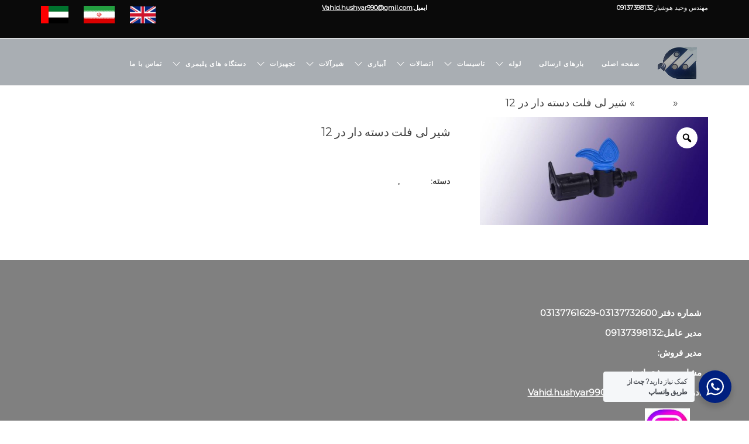

--- FILE ---
content_type: text/html; charset=UTF-8
request_url: https://pipe-baspar.ir/product/%D8%B4%DB%8C%D8%B1-%D9%84%DB%8C-%D9%81%D9%84%D8%AA-%D8%AF%D8%B3%D8%AA%D9%87-%D8%AF%D8%A7%D8%B1-%D8%AF%D8%B1-12/
body_size: 35941
content:
<!DOCTYPE html>
<html dir="rtl" lang="fa-IR">
    <head>
        <meta charset="UTF-8">
        <meta name="viewport" content="width=device-width, initial-scale=1">
        <link rel="profile" href="http://gmpg.org/xfn/11">
        				<script>document.documentElement.className = document.documentElement.className + ' yes-js js_active js'</script>
				<meta name='robots' content='index, follow, max-image-preview:large, max-snippet:-1, max-video-preview:-1' />

	<!-- This site is optimized with the Yoast SEO Premium plugin v18.3 (Yoast SEO v21.1) - https://yoast.com/wordpress/plugins/seo/ -->
	<title>شیر لی فلت دسته دار در 12 - فروش انواع خط لوله نوار تیپ در بسپار پلیمر سپاهان</title>
	<link rel="canonical" href="https://pipe-baspar.ir/product/شیر-لی-فلت-دسته-دار-در-12/" />
	<meta property="og:locale" content="fa_IR" />
	<meta property="og:type" content="article" />
	<meta property="og:title" content="شیر لی فلت دسته دار در 12" />
	<meta property="og:url" content="https://pipe-baspar.ir/product/شیر-لی-فلت-دسته-دار-در-12/" />
	<meta property="og:site_name" content="فروش انواع خط لوله نوار تیپ در بسپار پلیمر سپاهان" />
	<meta property="article:modified_time" content="2023-08-01T18:12:34+00:00" />
	<meta property="og:image" content="https://pipe-baspar.ir/wp-content/uploads/2023/08/شیر-انشعاب-سه-راهی-۱۷لیفلت۱۷-چهارحالته-طرح-سیناب-25-84.jpg" />
	<meta property="og:image:width" content="1140" />
	<meta property="og:image:height" content="540" />
	<meta property="og:image:type" content="image/jpeg" />
	<meta name="twitter:card" content="summary_large_image" />
	<script type="application/ld+json" class="yoast-schema-graph">{"@context":"https://schema.org","@graph":[{"@type":"WebPage","@id":"https://pipe-baspar.ir/product/%d8%b4%db%8c%d8%b1-%d9%84%db%8c-%d9%81%d9%84%d8%aa-%d8%af%d8%b3%d8%aa%d9%87-%d8%af%d8%a7%d8%b1-%d8%af%d8%b1-12/","url":"https://pipe-baspar.ir/product/%d8%b4%db%8c%d8%b1-%d9%84%db%8c-%d9%81%d9%84%d8%aa-%d8%af%d8%b3%d8%aa%d9%87-%d8%af%d8%a7%d8%b1-%d8%af%d8%b1-12/","name":"شیر لی فلت دسته دار در 12 - فروش انواع خط لوله نوار تیپ در بسپار پلیمر سپاهان","isPartOf":{"@id":"https://pipe-baspar.ir/#website"},"primaryImageOfPage":{"@id":"https://pipe-baspar.ir/product/%d8%b4%db%8c%d8%b1-%d9%84%db%8c-%d9%81%d9%84%d8%aa-%d8%af%d8%b3%d8%aa%d9%87-%d8%af%d8%a7%d8%b1-%d8%af%d8%b1-12/#primaryimage"},"image":{"@id":"https://pipe-baspar.ir/product/%d8%b4%db%8c%d8%b1-%d9%84%db%8c-%d9%81%d9%84%d8%aa-%d8%af%d8%b3%d8%aa%d9%87-%d8%af%d8%a7%d8%b1-%d8%af%d8%b1-12/#primaryimage"},"thumbnailUrl":"https://pipe-baspar.ir/wp-content/uploads/2023/08/شیر-انشعاب-سه-راهی-۱۷لیفلت۱۷-چهارحالته-طرح-سیناب-25-84.jpg","datePublished":"2023-08-01T18:12:32+00:00","dateModified":"2023-08-01T18:12:34+00:00","breadcrumb":{"@id":"https://pipe-baspar.ir/product/%d8%b4%db%8c%d8%b1-%d9%84%db%8c-%d9%81%d9%84%d8%aa-%d8%af%d8%b3%d8%aa%d9%87-%d8%af%d8%a7%d8%b1-%d8%af%d8%b1-12/#breadcrumb"},"inLanguage":"fa-IR","potentialAction":[{"@type":"ReadAction","target":["https://pipe-baspar.ir/product/%d8%b4%db%8c%d8%b1-%d9%84%db%8c-%d9%81%d9%84%d8%aa-%d8%af%d8%b3%d8%aa%d9%87-%d8%af%d8%a7%d8%b1-%d8%af%d8%b1-12/"]}]},{"@type":"ImageObject","inLanguage":"fa-IR","@id":"https://pipe-baspar.ir/product/%d8%b4%db%8c%d8%b1-%d9%84%db%8c-%d9%81%d9%84%d8%aa-%d8%af%d8%b3%d8%aa%d9%87-%d8%af%d8%a7%d8%b1-%d8%af%d8%b1-12/#primaryimage","url":"https://pipe-baspar.ir/wp-content/uploads/2023/08/شیر-انشعاب-سه-راهی-۱۷لیفلت۱۷-چهارحالته-طرح-سیناب-25-84.jpg","contentUrl":"https://pipe-baspar.ir/wp-content/uploads/2023/08/شیر-انشعاب-سه-راهی-۱۷لیفلت۱۷-چهارحالته-طرح-سیناب-25-84.jpg","width":1140,"height":540},{"@type":"BreadcrumbList","@id":"https://pipe-baspar.ir/product/%d8%b4%db%8c%d8%b1-%d9%84%db%8c-%d9%81%d9%84%d8%aa-%d8%af%d8%b3%d8%aa%d9%87-%d8%af%d8%a7%d8%b1-%d8%af%d8%b1-12/#breadcrumb","itemListElement":[{"@type":"ListItem","position":1,"name":"Home","item":"https://pipe-baspar.ir/"},{"@type":"ListItem","position":2,"name":"Shop","item":"https://pipe-baspar.ir/shop/"},{"@type":"ListItem","position":3,"name":"شیر لی فلت دسته دار در 12"}]},{"@type":"WebSite","@id":"https://pipe-baspar.ir/#website","url":"https://pipe-baspar.ir/","name":"بسپار پلیمر سپاهان","description":"فروش انواع خط لوله نوار تیپ در بسپار پلیمر سپاهان","publisher":{"@id":"https://pipe-baspar.ir/#/schema/person/e62e449cf42dceab2ab868ed02089b21"},"potentialAction":[{"@type":"SearchAction","target":{"@type":"EntryPoint","urlTemplate":"https://pipe-baspar.ir/?s={search_term_string}"},"query-input":"required name=search_term_string"}],"inLanguage":"fa-IR"},{"@type":["Person","Organization"],"@id":"https://pipe-baspar.ir/#/schema/person/e62e449cf42dceab2ab868ed02089b21","name":"admin","image":{"@type":"ImageObject","inLanguage":"fa-IR","@id":"https://pipe-baspar.ir/#/schema/person/image/","url":"https://pipe-baspar.ir/wp-content/uploads/2023/06/3333-removebg-preview-removebg-preview.png","contentUrl":"https://pipe-baspar.ir/wp-content/uploads/2023/06/3333-removebg-preview-removebg-preview.png","width":68,"height":55,"caption":"admin"},"logo":{"@id":"https://pipe-baspar.ir/#/schema/person/image/"},"sameAs":["https://pipe-baspar.ir"]}]}</script>
	<!-- / Yoast SEO Premium plugin. -->


<link rel='dns-prefetch' href='//fonts.googleapis.com' />
<link rel="alternate" type="application/rss+xml" title=" فروش انواع خط لوله نوار تیپ در بسپار پلیمر سپاهان &raquo; خوراک" href="https://pipe-baspar.ir/feed/" />
<link rel="alternate" type="application/rss+xml" title=" فروش انواع خط لوله نوار تیپ در بسپار پلیمر سپاهان &raquo; خوراک دیدگاه‌ها" href="https://pipe-baspar.ir/comments/feed/" />
<style type="text/css">.brave_popup{display:none}</style><script data-no-optimize="1"> var brave_popup_data = {}; var bravepop_emailValidation=false; var brave_popup_videos = {};  var brave_popup_formData = {};var brave_popup_adminUser = false; var brave_popup_pageInfo = {"type":"single","pageID":12667,"singleType":"product"};  var bravepop_emailSuggestions={};</script><link rel="alternate" title="oEmbed (JSON)" type="application/json+oembed" href="https://pipe-baspar.ir/wp-json/oembed/1.0/embed?url=https%3A%2F%2Fpipe-baspar.ir%2Fproduct%2F%25d8%25b4%25db%258c%25d8%25b1-%25d9%2584%25db%258c-%25d9%2581%25d9%2584%25d8%25aa-%25d8%25af%25d8%25b3%25d8%25aa%25d9%2587-%25d8%25af%25d8%25a7%25d8%25b1-%25d8%25af%25d8%25b1-12%2F" />
<link rel="alternate" title="oEmbed (XML)" type="text/xml+oembed" href="https://pipe-baspar.ir/wp-json/oembed/1.0/embed?url=https%3A%2F%2Fpipe-baspar.ir%2Fproduct%2F%25d8%25b4%25db%258c%25d8%25b1-%25d9%2584%25db%258c-%25d9%2581%25d9%2584%25d8%25aa-%25d8%25af%25d8%25b3%25d8%25aa%25d9%2587-%25d8%25af%25d8%25a7%25d8%25b1-%25d8%25af%25d8%25b1-12%2F&#038;format=xml" />
<style id='wp-img-auto-sizes-contain-inline-css' type='text/css'>
img:is([sizes=auto i],[sizes^="auto," i]){contain-intrinsic-size:3000px 1500px}
/*# sourceURL=wp-img-auto-sizes-contain-inline-css */
</style>
<link rel='stylesheet' id='layerslider-css' href='https://pipe-baspar.ir/wp-content/plugins/LayerSlider/assets/static/layerslider/css/layerslider.css?ver=6.11.8' type='text/css' media='all' />
<link rel='stylesheet' id='ls-user-css' href='https://pipe-baspar.ir/wp-content/uploads/layerslider.custom.css?ver=6.11.8' type='text/css' media='all' />
<style id='wp-emoji-styles-inline-css' type='text/css'>

	img.wp-smiley, img.emoji {
		display: inline !important;
		border: none !important;
		box-shadow: none !important;
		height: 1em !important;
		width: 1em !important;
		margin: 0 0.07em !important;
		vertical-align: -0.1em !important;
		background: none !important;
		padding: 0 !important;
	}
/*# sourceURL=wp-emoji-styles-inline-css */
</style>
<link rel='stylesheet' id='wp-block-library-rtl-css' href='https://pipe-baspar.ir/wp-includes/css/dist/block-library/style-rtl.min.css?ver=6.9' type='text/css' media='all' />
<style id='global-styles-inline-css' type='text/css'>
:root{--wp--preset--aspect-ratio--square: 1;--wp--preset--aspect-ratio--4-3: 4/3;--wp--preset--aspect-ratio--3-4: 3/4;--wp--preset--aspect-ratio--3-2: 3/2;--wp--preset--aspect-ratio--2-3: 2/3;--wp--preset--aspect-ratio--16-9: 16/9;--wp--preset--aspect-ratio--9-16: 9/16;--wp--preset--color--black: #000000;--wp--preset--color--cyan-bluish-gray: #abb8c3;--wp--preset--color--white: #ffffff;--wp--preset--color--pale-pink: #f78da7;--wp--preset--color--vivid-red: #cf2e2e;--wp--preset--color--luminous-vivid-orange: #ff6900;--wp--preset--color--luminous-vivid-amber: #fcb900;--wp--preset--color--light-green-cyan: #7bdcb5;--wp--preset--color--vivid-green-cyan: #00d084;--wp--preset--color--pale-cyan-blue: #8ed1fc;--wp--preset--color--vivid-cyan-blue: #0693e3;--wp--preset--color--vivid-purple: #9b51e0;--wp--preset--gradient--vivid-cyan-blue-to-vivid-purple: linear-gradient(135deg,rgb(6,147,227) 0%,rgb(155,81,224) 100%);--wp--preset--gradient--light-green-cyan-to-vivid-green-cyan: linear-gradient(135deg,rgb(122,220,180) 0%,rgb(0,208,130) 100%);--wp--preset--gradient--luminous-vivid-amber-to-luminous-vivid-orange: linear-gradient(135deg,rgb(252,185,0) 0%,rgb(255,105,0) 100%);--wp--preset--gradient--luminous-vivid-orange-to-vivid-red: linear-gradient(135deg,rgb(255,105,0) 0%,rgb(207,46,46) 100%);--wp--preset--gradient--very-light-gray-to-cyan-bluish-gray: linear-gradient(135deg,rgb(238,238,238) 0%,rgb(169,184,195) 100%);--wp--preset--gradient--cool-to-warm-spectrum: linear-gradient(135deg,rgb(74,234,220) 0%,rgb(151,120,209) 20%,rgb(207,42,186) 40%,rgb(238,44,130) 60%,rgb(251,105,98) 80%,rgb(254,248,76) 100%);--wp--preset--gradient--blush-light-purple: linear-gradient(135deg,rgb(255,206,236) 0%,rgb(152,150,240) 100%);--wp--preset--gradient--blush-bordeaux: linear-gradient(135deg,rgb(254,205,165) 0%,rgb(254,45,45) 50%,rgb(107,0,62) 100%);--wp--preset--gradient--luminous-dusk: linear-gradient(135deg,rgb(255,203,112) 0%,rgb(199,81,192) 50%,rgb(65,88,208) 100%);--wp--preset--gradient--pale-ocean: linear-gradient(135deg,rgb(255,245,203) 0%,rgb(182,227,212) 50%,rgb(51,167,181) 100%);--wp--preset--gradient--electric-grass: linear-gradient(135deg,rgb(202,248,128) 0%,rgb(113,206,126) 100%);--wp--preset--gradient--midnight: linear-gradient(135deg,rgb(2,3,129) 0%,rgb(40,116,252) 100%);--wp--preset--font-size--small: 13px;--wp--preset--font-size--medium: 20px;--wp--preset--font-size--large: 36px;--wp--preset--font-size--x-large: 42px;--wp--preset--spacing--20: 0.44rem;--wp--preset--spacing--30: 0.67rem;--wp--preset--spacing--40: 1rem;--wp--preset--spacing--50: 1.5rem;--wp--preset--spacing--60: 2.25rem;--wp--preset--spacing--70: 3.38rem;--wp--preset--spacing--80: 5.06rem;--wp--preset--shadow--natural: 6px 6px 9px rgba(0, 0, 0, 0.2);--wp--preset--shadow--deep: 12px 12px 50px rgba(0, 0, 0, 0.4);--wp--preset--shadow--sharp: 6px 6px 0px rgba(0, 0, 0, 0.2);--wp--preset--shadow--outlined: 6px 6px 0px -3px rgb(255, 255, 255), 6px 6px rgb(0, 0, 0);--wp--preset--shadow--crisp: 6px 6px 0px rgb(0, 0, 0);}:where(.is-layout-flex){gap: 0.5em;}:where(.is-layout-grid){gap: 0.5em;}body .is-layout-flex{display: flex;}.is-layout-flex{flex-wrap: wrap;align-items: center;}.is-layout-flex > :is(*, div){margin: 0;}body .is-layout-grid{display: grid;}.is-layout-grid > :is(*, div){margin: 0;}:where(.wp-block-columns.is-layout-flex){gap: 2em;}:where(.wp-block-columns.is-layout-grid){gap: 2em;}:where(.wp-block-post-template.is-layout-flex){gap: 1.25em;}:where(.wp-block-post-template.is-layout-grid){gap: 1.25em;}.has-black-color{color: var(--wp--preset--color--black) !important;}.has-cyan-bluish-gray-color{color: var(--wp--preset--color--cyan-bluish-gray) !important;}.has-white-color{color: var(--wp--preset--color--white) !important;}.has-pale-pink-color{color: var(--wp--preset--color--pale-pink) !important;}.has-vivid-red-color{color: var(--wp--preset--color--vivid-red) !important;}.has-luminous-vivid-orange-color{color: var(--wp--preset--color--luminous-vivid-orange) !important;}.has-luminous-vivid-amber-color{color: var(--wp--preset--color--luminous-vivid-amber) !important;}.has-light-green-cyan-color{color: var(--wp--preset--color--light-green-cyan) !important;}.has-vivid-green-cyan-color{color: var(--wp--preset--color--vivid-green-cyan) !important;}.has-pale-cyan-blue-color{color: var(--wp--preset--color--pale-cyan-blue) !important;}.has-vivid-cyan-blue-color{color: var(--wp--preset--color--vivid-cyan-blue) !important;}.has-vivid-purple-color{color: var(--wp--preset--color--vivid-purple) !important;}.has-black-background-color{background-color: var(--wp--preset--color--black) !important;}.has-cyan-bluish-gray-background-color{background-color: var(--wp--preset--color--cyan-bluish-gray) !important;}.has-white-background-color{background-color: var(--wp--preset--color--white) !important;}.has-pale-pink-background-color{background-color: var(--wp--preset--color--pale-pink) !important;}.has-vivid-red-background-color{background-color: var(--wp--preset--color--vivid-red) !important;}.has-luminous-vivid-orange-background-color{background-color: var(--wp--preset--color--luminous-vivid-orange) !important;}.has-luminous-vivid-amber-background-color{background-color: var(--wp--preset--color--luminous-vivid-amber) !important;}.has-light-green-cyan-background-color{background-color: var(--wp--preset--color--light-green-cyan) !important;}.has-vivid-green-cyan-background-color{background-color: var(--wp--preset--color--vivid-green-cyan) !important;}.has-pale-cyan-blue-background-color{background-color: var(--wp--preset--color--pale-cyan-blue) !important;}.has-vivid-cyan-blue-background-color{background-color: var(--wp--preset--color--vivid-cyan-blue) !important;}.has-vivid-purple-background-color{background-color: var(--wp--preset--color--vivid-purple) !important;}.has-black-border-color{border-color: var(--wp--preset--color--black) !important;}.has-cyan-bluish-gray-border-color{border-color: var(--wp--preset--color--cyan-bluish-gray) !important;}.has-white-border-color{border-color: var(--wp--preset--color--white) !important;}.has-pale-pink-border-color{border-color: var(--wp--preset--color--pale-pink) !important;}.has-vivid-red-border-color{border-color: var(--wp--preset--color--vivid-red) !important;}.has-luminous-vivid-orange-border-color{border-color: var(--wp--preset--color--luminous-vivid-orange) !important;}.has-luminous-vivid-amber-border-color{border-color: var(--wp--preset--color--luminous-vivid-amber) !important;}.has-light-green-cyan-border-color{border-color: var(--wp--preset--color--light-green-cyan) !important;}.has-vivid-green-cyan-border-color{border-color: var(--wp--preset--color--vivid-green-cyan) !important;}.has-pale-cyan-blue-border-color{border-color: var(--wp--preset--color--pale-cyan-blue) !important;}.has-vivid-cyan-blue-border-color{border-color: var(--wp--preset--color--vivid-cyan-blue) !important;}.has-vivid-purple-border-color{border-color: var(--wp--preset--color--vivid-purple) !important;}.has-vivid-cyan-blue-to-vivid-purple-gradient-background{background: var(--wp--preset--gradient--vivid-cyan-blue-to-vivid-purple) !important;}.has-light-green-cyan-to-vivid-green-cyan-gradient-background{background: var(--wp--preset--gradient--light-green-cyan-to-vivid-green-cyan) !important;}.has-luminous-vivid-amber-to-luminous-vivid-orange-gradient-background{background: var(--wp--preset--gradient--luminous-vivid-amber-to-luminous-vivid-orange) !important;}.has-luminous-vivid-orange-to-vivid-red-gradient-background{background: var(--wp--preset--gradient--luminous-vivid-orange-to-vivid-red) !important;}.has-very-light-gray-to-cyan-bluish-gray-gradient-background{background: var(--wp--preset--gradient--very-light-gray-to-cyan-bluish-gray) !important;}.has-cool-to-warm-spectrum-gradient-background{background: var(--wp--preset--gradient--cool-to-warm-spectrum) !important;}.has-blush-light-purple-gradient-background{background: var(--wp--preset--gradient--blush-light-purple) !important;}.has-blush-bordeaux-gradient-background{background: var(--wp--preset--gradient--blush-bordeaux) !important;}.has-luminous-dusk-gradient-background{background: var(--wp--preset--gradient--luminous-dusk) !important;}.has-pale-ocean-gradient-background{background: var(--wp--preset--gradient--pale-ocean) !important;}.has-electric-grass-gradient-background{background: var(--wp--preset--gradient--electric-grass) !important;}.has-midnight-gradient-background{background: var(--wp--preset--gradient--midnight) !important;}.has-small-font-size{font-size: var(--wp--preset--font-size--small) !important;}.has-medium-font-size{font-size: var(--wp--preset--font-size--medium) !important;}.has-large-font-size{font-size: var(--wp--preset--font-size--large) !important;}.has-x-large-font-size{font-size: var(--wp--preset--font-size--x-large) !important;}
/*# sourceURL=global-styles-inline-css */
</style>

<style id='classic-theme-styles-inline-css' type='text/css'>
/*! This file is auto-generated */
.wp-block-button__link{color:#fff;background-color:#32373c;border-radius:9999px;box-shadow:none;text-decoration:none;padding:calc(.667em + 2px) calc(1.333em + 2px);font-size:1.125em}.wp-block-file__button{background:#32373c;color:#fff;text-decoration:none}
/*# sourceURL=/wp-includes/css/classic-themes.min.css */
</style>
<link rel='stylesheet' id='nta-css-popup-rtl-css' href='https://pipe-baspar.ir/wp-content/plugins/whatsapp-for-wordpress/assets/dist/css/style-rtl.css?ver=6.9' type='text/css' media='all' />
<link rel='stylesheet' id='redux-extendify-styles-css' href='https://pipe-baspar.ir/wp-content/plugins/redux-framework/redux-core/assets/css/extendify-utilities.css?ver=4.4.1' type='text/css' media='all' />
<link rel='stylesheet' id='contact-form-7-css' href='https://pipe-baspar.ir/wp-content/plugins/contact-form-7/includes/css/styles.css?ver=5.7.7' type='text/css' media='all' />
<link rel='stylesheet' id='contact-form-7-rtl-css' href='https://pipe-baspar.ir/wp-content/plugins/contact-form-7/includes/css/styles-rtl.css?ver=5.7.7' type='text/css' media='all' />
<link rel='stylesheet' id='envo-extra-css' href='https://pipe-baspar.ir/wp-content/plugins/envo-extra/css/style.css?ver=1.8.0' type='text/css' media='all' />
<link rel='stylesheet' id='sticky-social-icons-css' href='https://pipe-baspar.ir/wp-content/plugins/sticky-social-icons/public/assets/build/css/sticky-social-icons-public-rtl.css?ver=1.1.3' type='text/css' media='all' />
<link rel='stylesheet' id='font-awesome-css' href='https://pipe-baspar.ir/wp-content/plugins/elementor/assets/lib/font-awesome/css/font-awesome.min.css?ver=4.7.0' type='text/css' media='all' />
<style id='font-awesome-inline-css' type='text/css'>
[data-font="FontAwesome"]:before {font-family: 'FontAwesome' !important;content: attr(data-icon) !important;speak: none !important;font-weight: normal !important;font-variant: normal !important;text-transform: none !important;line-height: 1 !important;font-style: normal !important;-webkit-font-smoothing: antialiased !important;-moz-osx-font-smoothing: grayscale !important;}
/*# sourceURL=font-awesome-inline-css */
</style>
<link rel='stylesheet' id='SFSImainCss-css' href='https://pipe-baspar.ir/wp-content/plugins/ultimate-social-media-icons/css/sfsi-style.css?ver=2.8.5' type='text/css' media='all' />
<link rel='stylesheet' id='uaf_client_css-css' href='https://pipe-baspar.ir/wp-content/uploads/useanyfont/uaf.css?ver=1690987100' type='text/css' media='all' />
<link rel='stylesheet' id='photoswipe-css' href='https://pipe-baspar.ir/wp-content/plugins/woocommerce/assets/css/photoswipe/photoswipe.min.css?ver=7.7.2' type='text/css' media='all' />
<link rel='stylesheet' id='photoswipe-default-skin-css' href='https://pipe-baspar.ir/wp-content/plugins/woocommerce/assets/css/photoswipe/default-skin/default-skin.min.css?ver=7.7.2' type='text/css' media='all' />
<link rel='stylesheet' id='woocommerce-layout-rtl-css' href='https://pipe-baspar.ir/wp-content/plugins/woocommerce/assets/css/woocommerce-layout-rtl.css?ver=7.7.2' type='text/css' media='all' />
<link rel='stylesheet' id='woocommerce-smallscreen-rtl-css' href='https://pipe-baspar.ir/wp-content/plugins/woocommerce/assets/css/woocommerce-smallscreen-rtl.css?ver=7.7.2' type='text/css' media='only screen and (max-width: 768px)' />
<link rel='stylesheet' id='woocommerce-general-rtl-css' href='https://pipe-baspar.ir/wp-content/plugins/woocommerce/assets/css/woocommerce-rtl.css?ver=7.7.2' type='text/css' media='all' />
<style id='woocommerce-inline-inline-css' type='text/css'>
.woocommerce form .form-row .required { visibility: hidden; }
@media only screen and (min-width: 992px) {.woocommerce #content div.product div.summary, .woocommerce div.product div.summary, .woocommerce-page #content div.product div.summary, .woocommerce-page div.product div.summary{width: 52%; padding-right: 4%;}}@media only screen and (max-width: 991px) {.woocommerce #content div.product div.summary, .woocommerce div.product div.summary, .woocommerce-page #content div.product div.summary, .woocommerce-page div.product div.summary{width: 52%; padding-right: 4%;}}@media only screen and (max-width: 767px) {.woocommerce #content div.product div.summary, .woocommerce div.product div.summary, .woocommerce-page #content div.product div.summary, .woocommerce-page div.product div.summary{width: 100%; padding-right: 4%;}}
/*# sourceURL=woocommerce-inline-inline-css */
</style>
<link rel='stylesheet' id='rtwpvg-slider-css' href='https://pipe-baspar.ir/wp-content/plugins/woo-product-variation-gallery/assets/css/slick.min.css?ver=1.8.1' type='text/css' media='all' />
<link rel='stylesheet' id='dashicons-css' href='https://pipe-baspar.ir/wp-includes/css/dashicons.min.css?ver=6.9' type='text/css' media='all' />
<style id='dashicons-inline-css' type='text/css'>
[data-font="Dashicons"]:before {font-family: 'Dashicons' !important;content: attr(data-icon) !important;speak: none !important;font-weight: normal !important;font-variant: normal !important;text-transform: none !important;line-height: 1 !important;font-style: normal !important;-webkit-font-smoothing: antialiased !important;-moz-osx-font-smoothing: grayscale !important;}
/*# sourceURL=dashicons-inline-css */
</style>
<link rel='stylesheet' id='rtwpvg-css' href='https://pipe-baspar.ir/wp-content/plugins/woo-product-variation-gallery/assets/css/rtwpvg.min.css?ver=1769752559' type='text/css' media='all' />
<style id='rtwpvg-inline-css' type='text/css'>
        
            :root {
                --rtwpvg-thumbnail-gap: 0px;
                --rtwpvg-gallery-margin-bottom: 30px;
            }

            /* Large Screen / Default Width */
            .rtwpvg-images {
                max-width: 46%;
                width: 100%;
                float: none;
            }

            /* MD, Desktops */
            
            /* SM Devices, Tablets */
                        @media only screen and (max-width: 768px) {
                .rtwpvg-images {
                    max-width: 100% !important;
                }
            }

            
            /* XSM Devices, Phones */
                        @media only screen and (max-width: 480px) {
                .rtwpvg-images {
                    max-width: 100% !important;
                }
            }

            
                    
		
        

            /* style */
                        .rtwpvg-wrapper .rtwpvg-slider-wrapper .rtwpvg-slider-prev-arrow,
            .rtwpvg-wrapper .rtwpvg-slider-wrapper .rtwpvg-slider-next-arrow,
            .rtwpvg-wrapper .rtwpvg-thumbnail-wrapper .rtwpvg-thumbnail-prev-arrow,
            .rtwpvg-wrapper .rtwpvg-thumbnail-wrapper .rtwpvg-thumbnail-next-arrow {
             background: rgba(0, 0, 0, 0.5);
             color: #ffffff;
                        }

                                    .rtwpvg-wrapper .rtwpvg-slider-wrapper .rtwpvg-slider-next-arrow:hover,
            .rtwpvg-wrapper .rtwpvg-slider-wrapper .rtwpvg-slider-prev-arrow:hover,
            .rtwpvg-wrapper .rtwpvg-thumbnail-wrapper .rtwpvg-thumbnail-slider .rtwpvg-thumbnail-prev-arrow:hover,
            .rtwpvg-wrapper .rtwpvg-thumbnail-wrapper .rtwpvg-thumbnail-slider .rtwpvg-thumbnail-next-arrow:hover {
             background: rgba(0, 0, 0, 0.9);
             color: #ffffff;
                        }

            
        
        
/*# sourceURL=rtwpvg-inline-css */
</style>
<link rel='stylesheet' id='yith-quick-view-css' href='https://pipe-baspar.ir/wp-content/plugins/yith-woocommerce-quick-view/assets/css/yith-quick-view.css?ver=1.31.0' type='text/css' media='all' />
<style id='yith-quick-view-inline-css' type='text/css'>

				#yith-quick-view-modal .yith-wcqv-main{background:#ffffff;}
				#yith-quick-view-close{color:#cdcdcd;}
				#yith-quick-view-close:hover{color:#ff0000;}
/*# sourceURL=yith-quick-view-inline-css */
</style>
<link rel='stylesheet' id='jquery-selectBox-css' href='https://pipe-baspar.ir/wp-content/plugins/yith-woocommerce-wishlist/assets/css/jquery.selectBox.css?ver=1.2.0' type='text/css' media='all' />
<link rel='stylesheet' id='yith-wcwl-font-awesome-css' href='https://pipe-baspar.ir/wp-content/plugins/yith-woocommerce-wishlist/assets/css/font-awesome.css?ver=4.7.0' type='text/css' media='all' />
<link rel='stylesheet' id='woocommerce_prettyPhoto_css-rtl-css' href='//pipe-baspar.ir/wp-content/plugins/woocommerce/assets/css/prettyPhoto-rtl.css?ver=3.1.6' type='text/css' media='all' />
<link rel='stylesheet' id='yith-wcwl-main-css' href='https://pipe-baspar.ir/wp-content/plugins/yith-woocommerce-wishlist/assets/css/style.css?ver=3.25.0' type='text/css' media='all' />
<style id='yith-wcwl-main-inline-css' type='text/css'>
.yith-wcwl-share li a{color: #FFFFFF;}.yith-wcwl-share li a:hover{color: #FFFFFF;}.yith-wcwl-share a.facebook{background: #39599E; background-color: #39599E;}.yith-wcwl-share a.facebook:hover{background: #39599E; background-color: #39599E;}.yith-wcwl-share a.twitter{background: #45AFE2; background-color: #45AFE2;}.yith-wcwl-share a.twitter:hover{background: #39599E; background-color: #39599E;}.yith-wcwl-share a.pinterest{background: #AB2E31; background-color: #AB2E31;}.yith-wcwl-share a.pinterest:hover{background: #39599E; background-color: #39599E;}.yith-wcwl-share a.email{background: #FBB102; background-color: #FBB102;}.yith-wcwl-share a.email:hover{background: #39599E; background-color: #39599E;}.yith-wcwl-share a.whatsapp{background: #00A901; background-color: #00A901;}.yith-wcwl-share a.whatsapp:hover{background: #39599E; background-color: #39599E;}
/*# sourceURL=yith-wcwl-main-inline-css */
</style>
<link rel='stylesheet' id='bootstrap-css' href='https://pipe-baspar.ir/wp-content/themes/enwoo/css/bootstrap.css?ver=3.3.7' type='text/css' media='all' />
<link rel='stylesheet' id='mmenu-light-css' href='https://pipe-baspar.ir/wp-content/themes/enwoo/css/mmenu-light.min.css?ver=1.3.5' type='text/css' media='all' />
<link rel='stylesheet' id='enwoo-stylesheet-css' href='https://pipe-baspar.ir/wp-content/themes/enwoo/style.css?ver=1.3.5' type='text/css' media='all' />
<link rel='stylesheet' id='enwoo-woo-stylesheet-css' href='https://pipe-baspar.ir/wp-content/themes/enwoo/css/woocommerce.css?ver=1.3.5' type='text/css' media='all' />
<link rel='stylesheet' id='line-awesome-css' href='https://pipe-baspar.ir/wp-content/themes/enwoo/css/line-awesome.min.css?ver=1.3.0' type='text/css' media='all' />
<link rel='stylesheet' id='wcpa-frontend-css' href='https://pipe-baspar.ir/wp-content/plugins/woo-custom-product-addons/assets/css/style_1.css?ver=3.0.3' type='text/css' media='all' />
<link rel='stylesheet' id='mm-compiled-options-mobmenu-css' href='https://pipe-baspar.ir/wp-content/uploads/dynamic-mobmenu.css?ver=2.8.4' type='text/css' media='all' />
<link rel='stylesheet' id='mm-google-webfont-dosis-css' href='//fonts.googleapis.com/css?family=Dosis%3Ainherit%2C400&#038;subset=latin%2Clatin-ext&#038;ver=6.9' type='text/css' media='all' />
<link rel='stylesheet' id='yith_wapo_front-css' href='https://pipe-baspar.ir/wp-content/plugins/yith-woocommerce-product-add-ons/assets/css/front.css?ver=4.1.0' type='text/css' media='all' />
<style id='yith_wapo_front-inline-css' type='text/css'>
:root{--yith-wapo-required-option-color:#AF2323;--yith-wapo-checkbox-style:50%;--yith-wapo-color-swatch-style:2px;--yith-wapo-label-font-size:16px;--yith-wapo-description-font-size:12px;--yith-wapo-color-swatch-size:40px;--yith-wapo-block-padding:0px 0px 0px 0px ;--yith-wapo-block-background-color:#ffffff;--yith-wapo-accent-color-color:#03bfac;--yith-wapo-form-border-color-color:#7a7a7a;--yith-wapo-price-box-colors-text:#474747;--yith-wapo-price-box-colors-background:#ffffff;--yith-wapo-uploads-file-colors-background:#f3f3f3;--yith-wapo-uploads-file-colors-border:#c4c4c4;--yith-wapo-tooltip-colors-text:#ffffff;--yith-wapo-tooltip-colors-background:#03bfac;}
/*# sourceURL=yith_wapo_front-inline-css */
</style>
<link rel='stylesheet' id='yith-plugin-fw-icon-font-css' href='https://pipe-baspar.ir/wp-content/plugins/yith-woocommerce-product-add-ons/plugin-fw/assets/css/yith-icon.css?ver=4.4.1' type='text/css' media='all' />
<link rel='stylesheet' id='wp-color-picker-rtl-css' href='https://pipe-baspar.ir/wp-admin/css/color-picker-rtl.min.css?ver=6.9' type='text/css' media='all' />
<link rel='stylesheet' id='rtwpvs-css' href='https://pipe-baspar.ir/wp-content/plugins/woo-product-variation-swatches/assets/css/rtwpvs.min.css?ver=1769752559' type='text/css' media='all' />
<style id='rtwpvs-inline-css' type='text/css'>
        
            .rtwpvs-term:not(.rtwpvs-radio-term) {
                width: 30px;
                height: 30px;
            }

            .rtwpvs-squared .rtwpvs-button-term {
                min-width: 30px;
            }

            .rtwpvs-button-term span {
                font-size: 16px;
            }

            
            
                        .rtwpvs.rtwpvs-attribute-behavior-blur .rtwpvs-term:not(.rtwpvs-radio-term).disabled::before,
            .rtwpvs.rtwpvs-attribute-behavior-blur .rtwpvs-term:not(.rtwpvs-radio-term).disabled::after,
            .rtwpvs.rtwpvs-attribute-behavior-blur .rtwpvs-term:not(.rtwpvs-radio-term).disabled:hover::before,
            .rtwpvs.rtwpvs-attribute-behavior-blur .rtwpvs-term:not(.rtwpvs-radio-term).disabled:hover::after {
                background: #ff0000 !important;
            }

                                    .rtwpvs.rtwpvs-attribute-behavior-blur .rtwpvs-term:not(.rtwpvs-radio-term).disabled img,
            .rtwpvs.rtwpvs-attribute-behavior-blur .rtwpvs-term:not(.rtwpvs-radio-term).disabled span,
            .rtwpvs.rtwpvs-attribute-behavior-blur .rtwpvs-term:not(.rtwpvs-radio-term).disabled:hover img,
            .rtwpvs.rtwpvs-attribute-behavior-blur .rtwpvs-term:not(.rtwpvs-radio-term).disabled:hover span {
                opacity: 0.3;
            }

                    
		
        
            /* Attribute style */
            .rtwpvs .rtwpvs-terms-wrapper .rtwpvs-term:not(.rtwpvs-radio-term) {
                box-shadow: 0 0 0 1px rgba(0, 0, 0, 0.3) !important;
            }

            .rtwpvs .rtwpvs-terms-wrapper .rtwpvs-button-term span,
            .rtwpvs .rtwpvs-terms-wrapper .rtwpvs-radio-term label,
            .rtwpvs .rtwpvs-terms-wrapper .reset_variations a {
                color: #000000 !important;
            }

            .rtwpvs .rtwpvs-terms-wrapper .rtwpvs-term:not(.radio-variable-item) {
                background-color: #FFFFFF !important;
            }

            /*  Attribute Hover style  */
            .rtwpvs .rtwpvs-terms-wrapper .rtwpvs-term:not(.rtwpvs-radio-term):hover{
                box-shadow: 0 0 0 1px #000000 !important;
            } 
            .rtwpvs .rtwpvs-terms-wrapper .rtwpvs-button-term:hover span,
            .rtwpvs .rtwpvs-terms-wrapper .rtwpvs-button-term.selected:hover span,
            .rtwpvs .rtwpvs-terms-wrapper .rtwpvs-radio-term:hover label,
            .rtwpvs .rtwpvs-terms-wrapper .rtwpvs-radio-term.selected:hover label {
                color: #000000 !important;
            } 
            .rtwpvs .rtwpvs-terms-wrapper .rtwpvs-term:not(.rtwpvs-radio-term):hover{
                background-color: #FFFFFF !important;
            }  
            
            /*  Attribute selected style  */
            .rtwpvs .rtwpvs-terms-wrapper .rtwpvs-button-term.selected span,
            .rtwpvs .rtwpvs-terms-wrapper .rtwpvs-radio-term.selected label {
                color: #000000 !important;
            }

            .rtwpvs .rtwpvs-terms-wrapper .rtwpvs-term:not(.rtwpvs-radio-term).selected {
                background-color: #FFFFFF !important;
            }

            .rtwpvs .rtwpvs-terms-wrapper .rtwpvs-term:not(.rtwpvs-radio-term).selected {
                box-shadow: 0 0 0 2px #000000 !important;
            } 

                        .rtwpvs-archive-variation-wrapper .rtwpvs-term:not(.rtwpvs-radio-term) {
             width: 30px;
             height: 30px;
                        }

             

                        .rtwpvs-archive-variation-wrapper .rtwpvs-button-term span {
                font-size: 16px;
            } 
              

                        .rtwpvs.rtwpvs-tooltip .rtwpvs-terms-wrapper span.image-tooltip-wrapper {
                width: 150px;
            }

            
        
        
/*# sourceURL=rtwpvs-inline-css */
</style>
<link rel='stylesheet' id='rtwpvs-tooltip-css' href='https://pipe-baspar.ir/wp-content/plugins/woo-product-variation-swatches/assets/css/rtwpvs-tooltip.min.css?ver=1769752559' type='text/css' media='all' />
<link rel='stylesheet' id='cssmobmenu-icons-css' href='https://pipe-baspar.ir/wp-content/plugins/mobile-menu/includes/css/mobmenu-icons.css?ver=6.9' type='text/css' media='all' />
<link rel='stylesheet' id='cssmobmenu-css' href='https://pipe-baspar.ir/wp-content/plugins/mobile-menu/includes/css/mobmenu.css?ver=2.8.4' type='text/css' media='all' />
<script type="text/template" id="tmpl-variation-template">
	<div class="woocommerce-variation-description">{{{ data.variation.variation_description }}}</div>
	<div class="woocommerce-variation-price">{{{ data.variation.price_html }}}</div>
	<div class="woocommerce-variation-availability">{{{ data.variation.availability_html }}}</div>
</script>
<script type="text/template" id="tmpl-unavailable-variation-template">
	<p>با عرض پوزش، این كالا در دسترس نیست. لطفاً ترکیب دیگری را انتخاب کنید.</p>
</script>

<script type="text/template" id="tmpl-rtwpvs-variation-template">
    {{{ data.price_html }}}
    <div class="woocommerce-variation-availability">{{{ data.variation.availability_html }}}</div>
</script>
<script type="text/javascript" id="jquery-core-js-extra">
/* <![CDATA[ */
var theme_data = {"themeLogo":["https://pipe-baspar.ir/wp-content/uploads/2023/06/3333-removebg-preview-removebg-preview.png",68,55,false]};
//# sourceURL=jquery-core-js-extra
/* ]]> */
</script>
<script type="text/javascript" src="https://pipe-baspar.ir/wp-includes/js/jquery/jquery.min.js?ver=3.7.1" id="jquery-core-js"></script>
<script type="text/javascript" src="https://pipe-baspar.ir/wp-includes/js/jquery/jquery-migrate.min.js?ver=3.4.1" id="jquery-migrate-js"></script>
<script type="text/javascript" id="layerslider-utils-js-extra">
/* <![CDATA[ */
var LS_Meta = {"v":"6.11.8","fixGSAP":"1"};
//# sourceURL=layerslider-utils-js-extra
/* ]]> */
</script>
<script type="text/javascript" src="https://pipe-baspar.ir/wp-content/plugins/LayerSlider/assets/static/layerslider/js/layerslider.utils.js?ver=6.11.8" id="layerslider-utils-js"></script>
<script type="text/javascript" src="https://pipe-baspar.ir/wp-content/plugins/LayerSlider/assets/static/layerslider/js/layerslider.kreaturamedia.jquery.js?ver=6.11.8" id="layerslider-js"></script>
<script type="text/javascript" src="https://pipe-baspar.ir/wp-content/plugins/LayerSlider/assets/static/layerslider/js/layerslider.transitions.js?ver=6.11.8" id="layerslider-transitions-js"></script>
<script type="text/javascript" id="ssbs-nonce-js-after">
/* <![CDATA[ */
var sss_nonce_frontend = "7d4c1c04bc"
//# sourceURL=ssbs-nonce-js-after
/* ]]> */
</script>
<script type="text/javascript" src="https://pipe-baspar.ir/wp-content/plugins/mobile-menu/includes/js/mobmenu.js?ver=2.8.4" id="mobmenujs-js"></script>
<meta name="generator" content="Powered by LayerSlider 6.11.8 - Multi-Purpose, Responsive, Parallax, Mobile-Friendly Slider Plugin for WordPress." />
<!-- LayerSlider updates and docs at: https://layerslider.kreaturamedia.com -->
<link rel="https://api.w.org/" href="https://pipe-baspar.ir/wp-json/" /><link rel="alternate" title="JSON" type="application/json" href="https://pipe-baspar.ir/wp-json/wp/v2/product/12667" /><link rel="EditURI" type="application/rsd+xml" title="RSD" href="https://pipe-baspar.ir/xmlrpc.php?rsd" />
<link rel="stylesheet" href="https://pipe-baspar.ir/wp-content/themes/enwoo/rtl.css" type="text/css" media="screen" /><meta name="generator" content="WordPress 6.9" />
<meta name="generator" content="WooCommerce 7.7.2" />
<link rel='shortlink' href='https://pipe-baspar.ir/?p=12667' />
<meta name="generator" content="Redux 4.4.1" /><meta name="mpu-version" content="1.2.0" /><style id="sticky-social-icons-styles">#sticky-social-icons-container{top: 160px}#sticky-social-icons-container li a{font-size: 16px; width: 54px; height:54px; }#sticky-social-icons-container.with-animation li a:hover{width: 64px; }@media( max-width: 415px ){#sticky-social-icons-container li a{font-size: 13.6px; width: 45.9px; height:45.9px; }}</style><style>.svg-social-menu .screen-reader-text {clip: rect(1px, 1px, 1px, 1px);height: 1px;overflow: hidden;position: absolute !important;word-wrap: normal !important;
	}.svg-social-menu {padding-left: 0;}.svg-social-menu li {display: inline-block; list-style-type: none;margin: 0 0.5em 0.5em 0;line-height: 0;font-size: .9em;}.svg-social-menu li::before {display: none;}.svg-social-menu svg {fill: currentColor; height: 2em; width: 2em;}.svg-social-menu a, .svg-social-menu li {background: none; border: none; box-shadow: none;}.svg-social-menu a:hover,.svg-social-menu a:focus,.svg-social-menu a:active {background:none;border:none;box-shadow:none;color:currentColor;}.svg-social-menu a:hover svg,.svg-social-menu a:focus svg,.svg-social-menu a:active svg {opacity: .7;}</style><meta name="follow.[base64]" content="H5REfjRmZrNNuTzrQnQJ"/>	<noscript><style>.woocommerce-product-gallery{ opacity: 1 !important; }</style></noscript>
	<meta name="generator" content="Elementor 3.16.3; features: e_dom_optimization, e_optimized_assets_loading, e_optimized_css_loading, additional_custom_breakpoints; settings: css_print_method-internal, google_font-enabled, font_display-auto">
            <style type="text/css" id="enwoo-header-css">
            	
                                .site-title,
                    .site-description {
                        position: absolute;
                        clip: rect(1px, 1px, 1px, 1px);
                    }
            	
            </style>
            <meta name="generator" content="Powered by Slider Revolution 6.5.30 - responsive, Mobile-Friendly Slider Plugin for WordPress with comfortable drag and drop interface." />
<style>:root{  --wcpaSectionTitleSize:14px;   --wcpaLabelSize:14px;   --wcpaDescSize:13px;   --wcpaErrorSize:13px;   --wcpaLabelWeight:normal;   --wcpaDescWeight:normal;   --wcpaBorderWidth:1px;   --wcpaBorderRadius:6px;   --wcpaInputHeight:45px;   --wcpaCheckLabelSize:14px;   --wcpaCheckBorderWidth:1px;   --wcpaCheckWidth:20px;   --wcpaCheckHeight:20px;   --wcpaCheckBorderRadius:4px;   --wcpaCheckButtonRadius:5px;   --wcpaCheckButtonBorder:2px; }:root{  --wcpaButtonColor:#3340d3;   --wcpaLabelColor:#424242;   --wcpaDescColor:#797979;   --wcpaBorderColor:#c6d0e9;   --wcpaBorderColorFocus:#3561f3;   --wcpaInputBgColor:#FFFFFF;   --wcpaInputColor:#5d5d5d;   --wcpaCheckLabelColor:#4a4a4a;   --wcpaCheckBgColor:#3340d3;   --wcpaCheckBorderColor:#B9CBE3;   --wcpaCheckTickColor:#ffffff;   --wcpaRadioBgColor:#3340d3;   --wcpaRadioBorderColor:#B9CBE3;   --wcpaRadioTickColor:#ffffff;   --wcpaButtonTextColor:#ffffff;   --wcpaErrorColor:#F55050; }:root{}</style><link rel="icon" href="https://pipe-baspar.ir/wp-content/uploads/2023/06/3333-100x100.png" sizes="32x32" />
<link rel="icon" href="https://pipe-baspar.ir/wp-content/uploads/2023/06/3333.png" sizes="192x192" />
<link rel="apple-touch-icon" href="https://pipe-baspar.ir/wp-content/uploads/2023/06/3333.png" />
<meta name="msapplication-TileImage" content="https://pipe-baspar.ir/wp-content/uploads/2023/06/3333.png" />
<script>function setREVStartSize(e){
			//window.requestAnimationFrame(function() {
				window.RSIW = window.RSIW===undefined ? window.innerWidth : window.RSIW;
				window.RSIH = window.RSIH===undefined ? window.innerHeight : window.RSIH;
				try {
					var pw = document.getElementById(e.c).parentNode.offsetWidth,
						newh;
					pw = pw===0 || isNaN(pw) || (e.l=="fullwidth" || e.layout=="fullwidth") ? window.RSIW : pw;
					e.tabw = e.tabw===undefined ? 0 : parseInt(e.tabw);
					e.thumbw = e.thumbw===undefined ? 0 : parseInt(e.thumbw);
					e.tabh = e.tabh===undefined ? 0 : parseInt(e.tabh);
					e.thumbh = e.thumbh===undefined ? 0 : parseInt(e.thumbh);
					e.tabhide = e.tabhide===undefined ? 0 : parseInt(e.tabhide);
					e.thumbhide = e.thumbhide===undefined ? 0 : parseInt(e.thumbhide);
					e.mh = e.mh===undefined || e.mh=="" || e.mh==="auto" ? 0 : parseInt(e.mh,0);
					if(e.layout==="fullscreen" || e.l==="fullscreen")
						newh = Math.max(e.mh,window.RSIH);
					else{
						e.gw = Array.isArray(e.gw) ? e.gw : [e.gw];
						for (var i in e.rl) if (e.gw[i]===undefined || e.gw[i]===0) e.gw[i] = e.gw[i-1];
						e.gh = e.el===undefined || e.el==="" || (Array.isArray(e.el) && e.el.length==0)? e.gh : e.el;
						e.gh = Array.isArray(e.gh) ? e.gh : [e.gh];
						for (var i in e.rl) if (e.gh[i]===undefined || e.gh[i]===0) e.gh[i] = e.gh[i-1];
											
						var nl = new Array(e.rl.length),
							ix = 0,
							sl;
						e.tabw = e.tabhide>=pw ? 0 : e.tabw;
						e.thumbw = e.thumbhide>=pw ? 0 : e.thumbw;
						e.tabh = e.tabhide>=pw ? 0 : e.tabh;
						e.thumbh = e.thumbhide>=pw ? 0 : e.thumbh;
						for (var i in e.rl) nl[i] = e.rl[i]<window.RSIW ? 0 : e.rl[i];
						sl = nl[0];
						for (var i in nl) if (sl>nl[i] && nl[i]>0) { sl = nl[i]; ix=i;}
						var m = pw>(e.gw[ix]+e.tabw+e.thumbw) ? 1 : (pw-(e.tabw+e.thumbw)) / (e.gw[ix]);
						newh =  (e.gh[ix] * m) + (e.tabh + e.thumbh);
					}
					var el = document.getElementById(e.c);
					if (el!==null && el) el.style.height = newh+"px";
					el = document.getElementById(e.c+"_wrapper");
					if (el!==null && el) {
						el.style.height = newh+"px";
						el.style.display = "block";
					}
				} catch(e){
					console.log("Failure at Presize of Slider:" + e)
				}
			//});
		  };</script>
<style id="kirki-inline-styles">@media (min-width: 1430px){.top-bar-section .container{width:custom%;}.site-header .container{width:custom%;}.main-menu .container{width:custom%;}#site-content.container{width:custom%;}#content-footer-section .container{width:custom%;}.footer-credits .container{width:custom%;}}@media (min-width: 1445px){.top-bar-section .container{width:1415px;}}@media (min-width: 1200px){.site-header .container{width:1170px;}.main-menu .container{width:1170px;}#site-content.container{width:1170px;}#content-footer-section .container{width:1170px;}.footer-credits .container{width:1170px;}}.top-bar-section{font-size:11px;color:#ffffff;background-color:#0a0a0a;padding-top:5px;padding-right:0px;padding-bottom:5px;padding-left:0px;}.site-header{background-color:#a9aeb3;padding-top:8;padding-bottom:10px;}.site-branding-logo{padding-top:0px;padding-right:0px;padding-bottom:0px;padding-left:0px;}.site-branding-text{padding-top:0px;padding-right:0px;padding-bottom:0px;padding-left:0px;}.site-heading{min-width:10%;}.site-branding-text h1.site-title a:hover, .site-branding-text .site-title a:hover, .site-branding-text h1.site-title, .site-branding-text .site-title, .site-branding-text h1.site-title a, .site-branding-text .site-title a{color:#ffffff;}p.site-description{color:#ffffff;}#site-navigation, #site-navigation .navbar-nav > li > a, #site-navigation .dropdown-menu > li > a{font-size:11px;font-weight:700;letter-spacing:1px;text-transform:capitalize;color:#ffffff;}.open-panel span{background-color:#ffffff;}.navbar-default .navbar-brand.brand-absolute{color:#ffffff;}#site-navigation, #site-navigation .dropdown-menu, #site-navigation.shrink, .header-cart-block .header-cart-inner ul.site-header-cart, .center-cart-middle, .main-menu, #second-site-navigation{background-color:#a9aeb3;}#site-navigation .navbar-nav > li.active > a, #site-navigation .dropdown-menu > .active.current-menu-item > a, .dropdown-menu > .active > a, .home-icon.front_page_on i, .navbar-default .navbar-nav > .open > a{color:#ffffff;}#site-navigation .navbar-nav > li.active > a, #site-navigation .dropdown-menu > .active.current-menu-item > a, .dropdown-menu > .active > a, li.home-icon.front_page_on, li.home-icon.front_page_on:before{background-color:#a9aeb3;}.navbar-nav li:hover .dropdown-menu{border-style:solid;border-top-width:2px;border-bottom-width:2px;border-top-left-radius:0px;border-top-right-radius:0px;border-bottom-left-radius:0px;border-bottom-right-radius:0px;border-color:#f6f6f6;}.menu-item .menu-description, .mobile-cart .amount-cart, .mobile-cart .cart-contents span.count{color:#ffffff;background-color:#a9aeb3;}.menu-item .menu-description:after{border-top-color:#a9aeb3;}.mobile-cart .amount-cart:before{border-right-color:#a9aeb3;}.menu-button a.open-panel span{background-color:#a9aeb3;}.navbar-nav.envo-categories-menu{display:block;background-color:#353535!important;}.envo-categories-menu, .navbar-nav > li > a.envo-categories-menu-first, .envo-categories-menu > li > a, .envo-categories-menu .dropdown-menu > li > a{font-size:15px;font-weight:400;letter-spacing:0px;word-spacing:0px;text-transform:uppercase;text-decoration:none;}#theme-menu-second .navbar-nav > li > a{font-size:14px;text-transform:none;background-color:!important;}#theme-menu-second .navbar-nav > li > a:hover{color:!important;background-color:!important;}#theme-menu-second .navbar-nav > li.active > a{color:!important;background-color:!important;}.footer-credits-text{font-size:12;padding-top:20px;padding-right:0px;padding-bottom:20px;padding-left:0px;}.footer-credits{background-color:#ffffff;}#content-footer-section .widget{font-size:15px;font-weight:400;letter-spacing:0px;word-spacing:0px;line-height:1.6;text-align:none;text-transform:none;border-style:none;padding-top:0px;padding-right:0px;padding-bottom:0px;padding-left:0px;}#content-footer-section .widget-title h3{font-size:18px;font-weight:400;letter-spacing:0px;word-spacing:0px;line-height:1.6;text-align:none;text-transform:none;}#content-footer-section{border-style:none;padding-top:0px;padding-right:0px;padding-bottom:0px;padding-left:0px;}body, nav.navigation.post-navigation a, .nav-subtitle{font-family:Montserrat;}a, .author-meta a, .tags-links a, .cat-links a, nav.navigation.pagination .nav-links a, .comments-meta a{color:#ffffff;}.widget-title:before, nav.navigation.pagination .current:before{background-color:#ffffff;}nav.navigation.pagination .current:before{border-color:#ffffff;}a:active, a:hover, a:focus, .tags-links a:hover, .cat-links a:hover, .comments-meta a:hover{color:#ffffff;}.read-more-button a, #searchsubmit, .btn-default, input[type="submit"], input#submit, input#submit:hover, button, a.comment-reply-link, .btn-default:hover, input[type="submit"]:hover, button:hover, a.comment-reply-link:hover{color:#ffffff;border-color:#ffffff;}.single-post .posted-date{display:inline-block;}.single-post .comments-meta{display:inline-block;}.single-post .author-meta{display:inline-block;}h1.single-title{letter-spacing:0px;text-align:none;text-transform:none;}.single article .post, .page article .page, .single article .posted-date, .single .cat-links span, .single .tags-links span{font-size:15px;}.single-post-content{border-style:none;padding-top:0px;padding-right:0px;padding-bottom:0px;padding-left:0px;}.news-item .posted-date{display:inline-block;}.news-item .comments-meta{display:none;}.news-item .author-meta{display:none;}.archive-item h2.entry-title a, .archive-item h2.entry-title{letter-spacing:0px;word-spacing:0px;text-transform:none;}.archive-item .article-meta, .archive-item .posted-date, .archive-item .author-meta, .archive-item .comments-meta{letter-spacing:0px;word-spacing:0px;text-align:none;text-transform:none;}.archive-item .post-excerpt{letter-spacing:0px;word-spacing:0px;text-align:none;text-transform:none;}.archive-item{border-style:solid;border-top-width:1px;border-right-width:1px;border-bottom-width:1px;border-left-width:1px;border-top-left-radius:0px;border-top-right-radius:0px;border-bottom-left-radius:0px;border-bottom-right-radius:0px;border-color:#eaeaea;padding-top:20px;padding-right:20px;padding-bottom:20px;padding-left:20px;-webkit-box-shadow:5px 3px 6px 3px #ededed;;-moz-box-shadow:5px 3px 6px 3px #ededed;;box-shadow:5px 3px 6px 3px #ededed;;}.blog .page-area .col-md-9, .archive .page-area .col-md-9, article.col-md-9{float:right;}#sidebar .widget-title h3, #sidebar h2.wp-block-heading{font-size:15px;font-weight:700;letter-spacing:0px;word-spacing:0px;line-height:1.6;text-align:none;text-transform:uppercase;}#sidebar .widget{font-size:15px;font-weight:400;letter-spacing:0px;word-spacing:0px;line-height:1.6;text-align:none;text-transform:uppercase;border-style:double;border-bottom-width:3px;border-top-width:0px;border-right-width:0px;border-left-width:0px;border-top-left-radius:0px;border-top-right-radius:0px;border-bottom-left-radius:0px;border-bottom-right-radius:0px;padding-bottom:20px;}#sidebar{border-style:none;padding-top:0px;padding-right:15px;padding-bottom:0px;padding-left:15px;}#return-to-top{right:2%;bottom:4%;}.rtl #return-to-top{left:2%;}.archive .woo-breadcrumbs{font-size:13px;font-weight:400;letter-spacing:0px;word-spacing:0px;line-height:1.4;text-align:left;text-transform:none;text-decoration:none;margin-top:5px;margin-bottom:5px;}.woocommerce ul.products li.product{border-style:none;padding-top:0px;padding-right:0px;padding-bottom:15px;padding-left:0px;margin-top:0px;margin-bottom:2.992em;}.woocommerce ul.products li.product, .woocommerce-page ul.products li.product{-webkit-box-shadow:0;-moz-box-shadow:0;box-shadow:0;}.woocommerce ul.products li.product:hover, .woocommerce-page ul.products li.product:hover{-webkit-box-shadow:0;-moz-box-shadow:0;box-shadow:0;}.woocommerce ul.products li.product, .woocommerce-page ul.products li.product, li.product-category.product, .woocommerce ul.products li.product .woocommerce-loop-category__title{background:#ffffff;}.woocommerce ul.products li.product a .archive-img-wrap img:not(.secondary-image){border-style:none;padding-top:0px;padding-bottom:0px;padding-left:0px;padding-right:0px;}.woocommerce ul.products li.product a .archive-img-wrap{margin-top:0px;margin-bottom:0px;}.woocommerce ul.products li.product h3, li.product-category.product h3, .woocommerce ul.products li.product h2.woocommerce-loop-product__title, .woocommerce ul.products li.product h2.woocommerce-loop-category__title{font-size:16px;font-weight:700;letter-spacing:0px;word-spacing:0px;line-height:1.6;text-align:none;text-transform:none;text-decoration:none;margin-top:5px;margin-bottom:5px;}.woocommerce ul.products li.product .price{font-size:16px;font-weight:400;letter-spacing:0px;word-spacing:0px;line-height:1.6;text-align:none;text-transform:none;text-decoration:none;margin-top:5px;margin-bottom:5px;}.woocommerce ul.products li.product .price del{font-size:14px;font-weight:300;letter-spacing:0px;word-spacing:0px;line-height:1.6;text-transform:none;text-decoration:line-through;}.archive-product-categories a, .archive-product-categories a:hover{color:#000000;}.woocommerce ul.products li.product .button{font-size:14px;font-weight:300;letter-spacing:0px;word-spacing:0px;line-height:1.6;text-align:none;text-transform:none;text-decoration:none;padding-top:6px;padding-bottom:6px;margin-top:5px;margin-bottom:5px;margin-left:15px;margin-right:15px;border-style:double;border-top-width:3px;border-right-width:3px;border-bottom-width:3px;border-left-width:3px;border-top-left-radius:0px;border-top-right-radius:0px;border-bottom-left-radius:0px;border-bottom-right-radius:0px;border-color:#cecece;}.woocommerce ul.products li.product .button:hover{color:#ff9200;border-color:#dd9933;}.woocommerce .star-rating span{color:#ff9200;}.woocommerce ul.products li.product .onsale{border-style:none;padding-top:5px;padding-right:5px;padding-bottom:8px;padding-left:8px;color:#ffffff;background-color:#ff9200;top:-10px;right:-10px;}.woocommerce div.product .product_title{font-size:20px;font-weight:400;line-height:2.6;text-transform:capitalize;border-style:none;padding-right:10;padding-bottom:10;padding-left:10;padding-top:10;}.woocommerce div.product p.price, .woocommerce div.product span.price{font-size:15px;border-style:none;padding-top:0px;padding-right:0px;padding-bottom:0px;padding-left:0px;}.woocommerce div.product p.price del, .woocommerce div.product span.price del{font-size:16px;font-weight:300;letter-spacing:0px;word-spacing:0px;line-height:1.6;text-transform:none;text-decoration:line-through;}.woocommerce-product-details__short-description{font-size:12px;line-height:2.6;border-style:none;padding-top:0px;padding-right:0px;padding-bottom:0px;padding-left:0px;}.woocommerce .summary #respond input#submit, .woocommerce .summary a.button, .woocommerce .summary button.button, .woocommerce .summary input.button, .woocommerce .summary #respond input#submit.alt, .woocommerce .summary a.button.alt, .woocommerce .summary button.button.alt, .woocommerce .summary input.button.alt{font-size:15px;font-weight:300;letter-spacing:0px;word-spacing:0px;line-height:1.6;text-align:none;text-transform:none;text-decoration:none;margin-top:0px;margin-bottom:0px;border-style:double;border-top-width:3px;border-right-width:3px;border-bottom-width:3px;border-left-width:3px;border-top-left-radius:0px;border-top-right-radius:0px;border-bottom-left-radius:0px;border-bottom-right-radius:0px;padding-top:6px;padding-right:20px;padding-bottom:6px;padding-left:20px;color:#020002;border-color:#3c00ff;background-color:#ffffff;}.woocommerce .quantity .qty, .single-product div.product form.cart .plus, .single-product div.product form.cart .minus{height:42px;}.single-product div.product form.cart .plus, .single-product div.product form.cart .minus{display:block;color:#320aa1;border-color:#320aa1;background-color:#ffffff;}.single-product div.product form.cart .plus:hover, .single-product div.product form.cart .minus:hover{color:#282828;border-color:#141414;}.woocommerce-page #content div.product div.images, .woocommerce-page div.product div.images{width:48%;}.woocommerce div.product div.images .woocommerce-product-gallery__wrapper img{border-style:solid;border-top-width:0px;border-top-left-radius:0px;border-top-right-radius:0px;border-bottom-left-radius:0px;border-bottom-right-radius:0px;padding-top:0px;padding-right:0px;padding-bottom:0px;padding-left:0px;}.woocommerce div.product div.images .flex-control-thumbs img{border-style:none;padding-top:0px;padding-right:0px;padding-bottom:0px;padding-left:0px;}.woocommerce div.product .woocommerce-tabs ul.tabs.wc-tabs li a{font-size:15px;font-weight:300;letter-spacing:0px;word-spacing:0px;line-height:1.6;text-transform:none;text-decoration:none;}.woocommerce div.product .woocommerce-tabs .panel{font-size:18px;font-weight:300;letter-spacing:0px;word-spacing:0px;line-height:1.6;text-align:none;text-transform:none;text-decoration:none;margin-top:0px;margin-bottom:0px;padding-top:0px;padding-bottom:0px;padding-left:0px;padding-right:0px;}.woocommerce div.product .woocommerce-tabs ul.tabs{text-align:center;border-style:double;border-bottom-width:3px;border-top-left-radius:0px;border-top-right-radius:0px;border-bottom-left-radius:0px;border-bottom-right-radius:0px;border-color:#acacac;}.woocommerce div.product .woocommerce-tabs ul.tabs li.active{border-bottom-color:#320aa1;}.woocommerce div.product .product_meta>span.sku_wrapper{display:block;}.woocommerce div.product .product_meta>span.posted_in{display:block;}.woocommerce div.product .product_meta>span.tagged_as{display:block;}.product_meta{font-size:15px;font-weight:300;letter-spacing:0px;word-spacing:0px;line-height:1.6;text-align:none;text-transform:none;text-decoration:none;margin-top:0px;margin-bottom:0px;border-style:solid;border-top-width:0px;border-right-width:0px;border-bottom-width:0px;border-left-width:0px;border-top-left-radius:0px;border-top-right-radius:0px;border-bottom-left-radius:0px;border-bottom-right-radius:0px;padding-top:0px;padding-right:0px;padding-bottom:0px;padding-left:0px;}.single.woocommerce span.onsale{border-style:none;padding-top:5px;padding-right:8px;padding-bottom:5px;padding-left:8px;color:#ffffff;background-color:#170c98;top:-5px;left:-5px;}.woocommerce #respond input#submit, .woocommerce a.button, .woocommerce button.button, .woocommerce input.button, .woocommerce #respond input#submit.alt, .woocommerce a.button.alt, .woocommerce button.button.alt, .woocommerce input.button.alt{font-size:14px;font-weight:300;letter-spacing:0px;word-spacing:0px;line-height:1.6;text-align:none;text-transform:none;text-decoration:none;margin-top:0px;margin-bottom:0px;padding-top:6px;padding-right:20px;padding-bottom:6px;padding-left:20px;border-color:#320aa1;background-color:#ffffff;-webkit-border-radius:0px;-moz-border-radius:0px;border-radius:0px;}.woocommerce #respond input#submit, .woocommerce a.button, #sidebar .widget.widget_shopping_cart a.button, .woocommerce button.button, .woocommerce input.button, .woocommerce #respond input#submit.alt, .woocommerce a.button.alt, .woocommerce button.button.alt, .woocommerce input.button.alt{color:#320aa1;}.woocommerce #respond input#submit:hover, .woocommerce a.button:hover, #sidebar .widget.widget_shopping_cart a.button:hover, .woocommerce button.button:hover, .woocommerce input.button:hover, .woocommerce #respond input#submit.alt:hover, .woocommerce a.button.alt:hover, .woocommerce button.button.alt:hover, .woocommerce input.button.alt:hover{color:#320aa1;}.woocommerce #respond input#submit:hover, .woocommerce a.button:hover, .woocommerce button.button:hover, .woocommerce input.button:hover, .woocommerce #respond input#submit.alt:hover, .woocommerce a.button.alt:hover, .woocommerce button.button.alt:hover, .woocommerce input.button.alt:hover{border-color:#320aa1;}.woocommerce .widget_price_filter .ui-slider .ui-slider-range, .woocommerce .widget_price_filter .ui-slider .ui-slider-handle{background-color:#320aa1;}.header-cart, .mobile-cart .header-cart{display:none;}.header-my-account, .mobile-account .header-my-account{display:none;}.header-wishlist, .mobile-wishlist .header-wishlist{display:none;}.header-compare, .mobile-compare .header-compare{display:none;}.header-search-form{display:block;-webkit-border-radius:25px;-moz-border-radius:25px;border-radius:25px;}button.header-search-button, input.header-search-input, select.header-search-select, .header-search-form{border-color:#000000;}button.header-search-button .la{color:#ffffff;}button.header-search-button .la:hover{color:#ffffff;}button.header-search-button{background-color:#0a0a0a;border-top-right-radius:25px;border-bottom-right-radius:25px;}button.header-search-button:hover{background-color:#0a0a0a;}input.header-search-input{background-color:#ffffff;color:#212121;border-top-left-radius:25px;border-bottom-left-radius:25px;}input.header-search-input::placeholder, input.header-search-input:-ms-input-placeholder, input.header-search-input::-webkit-input-placeholder, input.header-search-input::-moz-placeholder, input.header-search-input:-moz-placeholder{color:#282828!important;}select.header-search-select{background-color:#ffffff;color:#0a0a0a;}@media (max-width: 991px){.top-bar-section{font-size:12px;font-weight:400;letter-spacing:0px;word-spacing:0px;line-height:1.5;text-transform:none;text-decoration:none;padding-top:5px;padding-right:0px;padding-bottom:5px;padding-left:0px;}.site-header{padding-top:15px;padding-bottom:15px;}.site-branding-logo{padding-top:0px;padding-right:0px;padding-bottom:0px;padding-left:0px;}.site-branding-text{padding-top:0px;padding-right:0px;padding-bottom:0px;padding-left:0px;}.site-heading{min-width:10%;}.site-branding-text h1.site-title a:hover, .site-branding-text .site-title a:hover, .site-branding-text h1.site-title, .site-branding-text .site-title, .site-branding-text h1.site-title a, .site-branding-text .site-title a{font-weight:700;letter-spacing:0px;word-spacing:0px;text-transform:none;text-decoration:none;margin-top:5px;margin-bottom:5px;}p.site-description{font-weight:400;letter-spacing:0px;word-spacing:0px;text-transform:none;text-decoration:none;margin-top:5px;margin-bottom:5px;}#site-navigation, #site-navigation .navbar-nav > li > a, #site-navigation .dropdown-menu > li > a{font-size:13px;}.envo-categories-menu, .navbar-nav > li > a.envo-categories-menu-first, .envo-categories-menu > li > a, .envo-categories-menu .dropdown-menu > li > a{font-size:12px;}#theme-menu-second .navbar-nav > li > a{font-size:12px;}.footer-credits-text{font-weight:400;letter-spacing:0px;word-spacing:0px;text-align:none;text-transform:none;padding-top:20px;padding-right:0px;padding-bottom:20px;padding-left:0px;}#content-footer-section .widget{font-size:15px;font-weight:400;letter-spacing:0px;word-spacing:0px;line-height:1.6;text-align:none;text-transform:none;padding-top:0px;padding-right:0px;padding-bottom:0px;padding-left:0px;}#content-footer-section .widget-title h3{font-size:18px;font-weight:400;letter-spacing:0px;word-spacing:0px;line-height:1.6;text-align:none;text-transform:none;}#content-footer-section{padding-top:0px;padding-right:0px;padding-bottom:0px;padding-left:0px;}body, nav.navigation.post-navigation a, .nav-subtitle{font-size:15px;font-weight:400;letter-spacing:0px;word-spacing:0px;line-height:1.6;}h1.single-title{letter-spacing:0px;text-align:none;text-transform:none;}.single article .post, .page article .page, .single article .posted-date, .single .cat-links span, .single .tags-links span{letter-spacing:0px;word-spacing:0px;text-align:none;text-transform:none;}.single-post-content{padding-top:0px;padding-right:0px;padding-bottom:0px;padding-left:0px;}.archive-item h2.entry-title a, .archive-item h2.entry-title{letter-spacing:0px;word-spacing:0px;text-transform:none;}.archive-item .article-meta, .archive-item .posted-date, .archive-item .author-meta, .archive-item .comments-meta{letter-spacing:0px;word-spacing:0px;text-align:none;text-transform:none;}.archive-item .post-excerpt{letter-spacing:0px;word-spacing:0px;text-align:none;text-transform:none;}.archive-item{padding-top:0px;padding-right:0px;padding-bottom:0px;padding-left:0px;}#sidebar .widget-title h3, #sidebar h2.wp-block-heading{font-size:15px;font-weight:700;letter-spacing:0px;word-spacing:0px;line-height:1.6;text-align:none;text-transform:uppercase;}#sidebar .widget{font-size:15px;font-weight:400;letter-spacing:0px;word-spacing:0px;line-height:1.6;text-align:none;text-transform:uppercase;padding-top:0px;padding-right:0px;padding-bottom:0px;padding-left:0px;}#sidebar{padding-top:0px;padding-right:15px;padding-bottom:0px;padding-left:15px;}#return-to-top{right:2%;bottom:4%;}.rtl #return-to-top{left:2%;}.archive .woo-breadcrumbs{font-size:13px;font-weight:400;letter-spacing:0px;word-spacing:0px;line-height:1.4;text-align:left;text-transform:none;text-decoration:none;margin-top:5px;margin-bottom:5px;}.woocommerce ul.products li.product{padding-top:0px;padding-right:0px;padding-bottom:15px;padding-left:0px;margin-top:0px;margin-bottom:2.992em;}.woocommerce ul.products li.product a .archive-img-wrap img:not(.secondary-image){padding-top:0px;padding-bottom:0px;padding-left:0px;padding-right:0px;}.woocommerce ul.products li.product a .archive-img-wrap{margin-top:0px;margin-bottom:0px;}.woocommerce ul.products li.product h3, li.product-category.product h3, .woocommerce ul.products li.product h2.woocommerce-loop-product__title, .woocommerce ul.products li.product h2.woocommerce-loop-category__title{font-size:16px;font-weight:700;letter-spacing:0px;word-spacing:0px;line-height:1.6;text-align:none;text-transform:none;text-decoration:none;margin-top:5px;margin-bottom:5px;}.woocommerce ul.products li.product .price{font-size:16px;font-weight:400;letter-spacing:0px;word-spacing:0px;line-height:1.6;text-align:none;text-transform:none;text-decoration:none;margin-top:5px;margin-bottom:5px;}.woocommerce ul.products li.product .price del{font-size:14px;font-weight:300;letter-spacing:0px;word-spacing:0px;line-height:1.6;text-transform:none;text-decoration:line-through;}.archive-product-categories a, .archive-product-categories a:hover{font-size:12px;font-weight:400;letter-spacing:0px;word-spacing:0px;line-height:1.6;text-align:none;text-transform:none;text-decoration:none;margin-top:5px;margin-bottom:5px;}.woocommerce ul.products li.product .button{font-size:14px;font-weight:300;letter-spacing:0px;word-spacing:0px;line-height:1.6;text-align:none;text-transform:none;text-decoration:none;padding-top:6px;padding-bottom:6px;margin-top:5px;margin-bottom:5px;margin-left:15px;margin-right:15px;}.woocommerce ul.products li.product .onsale{padding-top:5px;padding-right:5px;padding-bottom:8px;padding-left:8px;top:0px;right:0px;}.woocommerce div.product .product_title{font-size:36px;font-weight:700;letter-spacing:0px;word-spacing:0px;line-height:1.6;text-align:none;text-transform:none;text-decoration:none;margin-top:0px;margin-bottom:10px;padding-top:0px;padding-right:0px;padding-bottom:0px;padding-left:0px;}.woocommerce div.product p.price, .woocommerce div.product span.price{font-size:18px;font-weight:300;letter-spacing:0px;word-spacing:0px;line-height:1.6;text-align:none;text-transform:none;text-decoration:none;margin-top:0px;margin-bottom:10px;padding-top:0px;padding-right:0px;padding-bottom:0px;padding-left:0px;}.woocommerce div.product p.price del, .woocommerce div.product span.price del{font-size:16px;font-weight:300;letter-spacing:0px;word-spacing:0px;line-height:1.6;text-transform:none;text-decoration:line-through;}.woocommerce-product-details__short-description{font-size:15px;font-weight:300;letter-spacing:0px;word-spacing:0px;line-height:1.6;text-align:none;text-transform:none;text-decoration:none;margin-top:0px;margin-bottom:0px;padding-top:0px;padding-right:0px;padding-bottom:0px;padding-left:0px;}.woocommerce .summary #respond input#submit, .woocommerce .summary a.button, .woocommerce .summary button.button, .woocommerce .summary input.button, .woocommerce .summary #respond input#submit.alt, .woocommerce .summary a.button.alt, .woocommerce .summary button.button.alt, .woocommerce .summary input.button.alt{font-size:15px;font-weight:300;letter-spacing:0px;word-spacing:0px;line-height:1.6;text-align:none;text-transform:none;text-decoration:none;margin-top:0px;margin-bottom:0px;padding-top:6px;padding-right:20px;padding-bottom:6px;padding-left:20px;}.woocommerce .quantity .qty, .single-product div.product form.cart .plus, .single-product div.product form.cart .minus{height:36px;}.woocommerce-page #content div.product div.images, .woocommerce-page div.product div.images{width:48%;}.woocommerce div.product div.images .woocommerce-product-gallery__wrapper img{padding-top:0px;padding-right:0px;padding-bottom:0px;padding-left:0px;}.woocommerce div.product div.images .flex-control-thumbs img{padding-top:0px;padding-right:0px;padding-bottom:0px;padding-left:0px;}.woocommerce div.product .woocommerce-tabs ul.tabs.wc-tabs li a{font-size:15px;font-weight:300;letter-spacing:0px;word-spacing:0px;line-height:1.6;text-transform:none;text-decoration:none;}.woocommerce div.product .woocommerce-tabs .panel{font-size:18px;font-weight:300;letter-spacing:0px;word-spacing:0px;line-height:1.6;text-align:none;text-transform:none;text-decoration:none;margin-top:0px;margin-bottom:0px;padding-top:0px;padding-bottom:0px;padding-left:0px;padding-right:0px;}.product_meta{font-size:15px;font-weight:300;letter-spacing:0px;word-spacing:0px;line-height:1.6;text-align:none;text-transform:none;text-decoration:none;margin-top:0px;margin-bottom:0px;padding-top:0px;padding-right:0px;padding-bottom:0px;padding-left:0px;}.single.woocommerce span.onsale{padding-top:5px;padding-right:8px;padding-bottom:5px;padding-left:8px;top:-5px;left:-5px;}.woocommerce #respond input#submit, .woocommerce a.button, .woocommerce button.button, .woocommerce input.button, .woocommerce #respond input#submit.alt, .woocommerce a.button.alt, .woocommerce button.button.alt, .woocommerce input.button.alt{font-size:14px;font-weight:300;letter-spacing:0px;word-spacing:0px;line-height:1.6;text-align:none;text-transform:none;text-decoration:none;margin-top:0px;margin-bottom:0px;}}@media (max-width: 767px){.top-bar-section{font-size:12px;font-weight:400;letter-spacing:0px;word-spacing:0px;line-height:1.5;text-transform:none;text-decoration:none;padding-top:5px;padding-right:0px;padding-bottom:5px;padding-left:0px;}.site-header{padding-top:15px;padding-bottom:15px;}.site-branding-logo{padding-top:0px;padding-right:0px;padding-bottom:0px;padding-left:0px;}.site-branding-text{padding-top:0px;padding-right:0px;padding-bottom:0px;padding-left:0px;}.site-heading{min-width:10%;}.site-branding-text h1.site-title a:hover, .site-branding-text .site-title a:hover, .site-branding-text h1.site-title, .site-branding-text .site-title, .site-branding-text h1.site-title a, .site-branding-text .site-title a{font-weight:700;letter-spacing:0px;word-spacing:0px;text-transform:none;text-decoration:none;margin-top:5px;margin-bottom:5px;}p.site-description{font-weight:400;letter-spacing:0px;word-spacing:0px;text-transform:none;text-decoration:none;margin-top:5px;margin-bottom:5px;}#site-navigation, #site-navigation .navbar-nav > li > a, #site-navigation .dropdown-menu > li > a{font-size:15px;font-weight:400;letter-spacing:0px;word-spacing:0px;text-transform:uppercase;text-decoration:none;}#site-navigation .navbar-nav a, .openNav .menu-container{background-color:#a9aeb3;}#site-navigation .navbar-nav .active a{color:#ffffff!important;}#site-navigation .navbar-nav .active.current-menu-item a, .dropdown-menu > .active > a{background-color:#a9aeb3!important;}.envo-categories-menu, .navbar-nav > li > a.envo-categories-menu-first, .envo-categories-menu > li > a, .envo-categories-menu .dropdown-menu > li > a{font-size:15px;font-weight:400;letter-spacing:0px;word-spacing:0px;text-transform:uppercase;text-decoration:none;}#theme-menu-second .navbar-nav > li > a{font-size:15px;}.footer-credits-text{font-weight:400;letter-spacing:0px;word-spacing:0px;text-align:none;text-transform:none;padding-top:20px;padding-right:0px;padding-bottom:20px;padding-left:0px;}#content-footer-section .widget{font-size:15px;font-weight:400;letter-spacing:0px;word-spacing:0px;line-height:1.6;text-align:none;text-transform:none;padding-top:0px;padding-right:0px;padding-bottom:0px;padding-left:0px;}#content-footer-section .widget-title h3{font-size:18px;font-weight:400;letter-spacing:0px;word-spacing:0px;line-height:1.6;text-align:none;text-transform:none;}#content-footer-section{padding-top:0px;padding-right:0px;padding-bottom:0px;padding-left:0px;}body, nav.navigation.post-navigation a, .nav-subtitle{font-size:15px;font-weight:400;letter-spacing:0px;word-spacing:0px;line-height:1.6;}h1.single-title{letter-spacing:0px;text-align:none;text-transform:none;}.single article .post, .page article .page, .single article .posted-date, .single .cat-links span, .single .tags-links span{letter-spacing:0px;word-spacing:0px;text-align:none;text-transform:none;}.single-post-content{padding-top:0px;padding-right:0px;padding-bottom:0px;padding-left:0px;}.archive-item h2.entry-title a, .archive-item h2.entry-title{letter-spacing:0px;word-spacing:0px;text-transform:none;}.archive-item .article-meta, .archive-item .posted-date, .archive-item .author-meta, .archive-item .comments-meta{letter-spacing:0px;word-spacing:0px;text-align:none;text-transform:none;}.archive-item .post-excerpt{letter-spacing:0px;word-spacing:0px;text-align:none;text-transform:none;}.archive-item{padding-top:0px;padding-right:0px;padding-bottom:0px;padding-left:0px;}#sidebar .widget-title h3, #sidebar h2.wp-block-heading{font-size:15px;font-weight:700;letter-spacing:0px;word-spacing:0px;line-height:1.6;text-align:none;text-transform:uppercase;}#sidebar .widget{font-size:15px;font-weight:400;letter-spacing:0px;word-spacing:0px;line-height:1.6;text-align:none;text-transform:uppercase;padding-top:0px;padding-right:0px;padding-bottom:0px;padding-left:0px;}#sidebar{padding-top:0px;padding-right:15px;padding-bottom:0px;padding-left:15px;}#return-to-top{right:2%;bottom:4%;}.rtl #return-to-top{left:2%;}.archive .woo-breadcrumbs{font-size:13px;font-weight:400;letter-spacing:0px;word-spacing:0px;line-height:1.4;text-align:left;text-transform:none;text-decoration:none;margin-top:5px;margin-bottom:5px;}.woocommerce ul.products li.product{padding-top:0px;padding-right:0px;padding-bottom:15px;padding-left:0px;margin-top:0px;margin-bottom:2.992em;}.woocommerce ul.products li.product a .archive-img-wrap img:not(.secondary-image){padding-top:0px;padding-bottom:0px;padding-left:0px;padding-right:0px;}.woocommerce ul.products li.product a .archive-img-wrap{margin-top:0px;margin-bottom:0px;}.woocommerce ul.products li.product h3, li.product-category.product h3, .woocommerce ul.products li.product h2.woocommerce-loop-product__title, .woocommerce ul.products li.product h2.woocommerce-loop-category__title{font-size:16px;font-weight:700;letter-spacing:0px;word-spacing:0px;line-height:1.6;text-align:none;text-transform:none;text-decoration:none;margin-top:5px;margin-bottom:5px;}.woocommerce ul.products li.product .price{font-size:16px;font-weight:400;letter-spacing:0px;word-spacing:0px;line-height:1.6;text-align:none;text-transform:none;text-decoration:none;margin-top:5px;margin-bottom:5px;}.woocommerce ul.products li.product .price del{font-size:14px;font-weight:300;letter-spacing:0px;word-spacing:0px;line-height:1.6;text-transform:none;text-decoration:line-through;}.archive-product-categories a, .archive-product-categories a:hover{font-size:12px;font-weight:400;letter-spacing:0px;word-spacing:0px;line-height:1.6;text-align:none;text-transform:none;text-decoration:none;margin-top:5px;margin-bottom:5px;}.woocommerce ul.products li.product .button{font-size:14px;font-weight:300;letter-spacing:0px;word-spacing:0px;line-height:1.6;text-align:none;text-transform:none;text-decoration:none;padding-top:6px;padding-bottom:6px;margin-top:5px;margin-bottom:5px;margin-left:15px;margin-right:15px;}.woocommerce ul.products li.product .onsale{padding-top:5px;padding-right:5px;padding-bottom:8px;padding-left:8px;top:0px;right:0px;}.woocommerce div.product .product_title{font-size:36px;font-weight:700;letter-spacing:0px;word-spacing:0px;line-height:1.6;text-align:none;text-transform:none;text-decoration:none;margin-top:0px;margin-bottom:10px;padding-top:0px;padding-right:0px;padding-bottom:0px;padding-left:0px;}.woocommerce div.product p.price, .woocommerce div.product span.price{font-size:18px;font-weight:300;letter-spacing:0px;word-spacing:0px;line-height:1.6;text-align:none;text-transform:none;text-decoration:none;margin-top:0px;margin-bottom:10px;padding-top:0px;padding-right:0px;padding-bottom:0px;padding-left:0px;}.woocommerce div.product p.price del, .woocommerce div.product span.price del{font-size:16px;font-weight:300;letter-spacing:0px;word-spacing:0px;line-height:1.6;text-transform:none;text-decoration:line-through;}.woocommerce-product-details__short-description{font-size:15px;font-weight:300;letter-spacing:0px;word-spacing:0px;line-height:1.6;text-align:none;text-transform:none;text-decoration:none;margin-top:0px;margin-bottom:0px;padding-top:0px;padding-right:0px;padding-bottom:0px;padding-left:0px;}.woocommerce .summary #respond input#submit, .woocommerce .summary a.button, .woocommerce .summary button.button, .woocommerce .summary input.button, .woocommerce .summary #respond input#submit.alt, .woocommerce .summary a.button.alt, .woocommerce .summary button.button.alt, .woocommerce .summary input.button.alt{font-size:15px;font-weight:300;letter-spacing:0px;word-spacing:0px;line-height:1.6;text-align:none;text-transform:none;text-decoration:none;margin-top:0px;margin-bottom:0px;padding-top:6px;padding-right:20px;padding-bottom:6px;padding-left:20px;}.woocommerce .quantity .qty, .single-product div.product form.cart .plus, .single-product div.product form.cart .minus{height:36px;}.woocommerce-page #content div.product div.images, .woocommerce-page div.product div.images{width:100%;}.woocommerce div.product div.images .woocommerce-product-gallery__wrapper img{padding-top:0px;padding-right:0px;padding-bottom:0px;padding-left:0px;}.woocommerce div.product div.images .flex-control-thumbs img{padding-top:0px;padding-right:0px;padding-bottom:0px;padding-left:0px;}.woocommerce div.product .woocommerce-tabs ul.tabs.wc-tabs li a{font-size:15px;font-weight:300;letter-spacing:0px;word-spacing:0px;line-height:1.6;text-transform:none;text-decoration:none;}.woocommerce div.product .woocommerce-tabs .panel{font-size:18px;font-weight:300;letter-spacing:0px;word-spacing:0px;line-height:1.6;text-align:none;text-transform:none;text-decoration:none;margin-top:0px;margin-bottom:0px;padding-top:0px;padding-bottom:0px;padding-left:0px;padding-right:0px;}.product_meta{font-size:15px;font-weight:300;letter-spacing:0px;word-spacing:0px;line-height:1.6;text-align:none;text-transform:none;text-decoration:none;margin-top:0px;margin-bottom:0px;padding-top:0px;padding-right:0px;padding-bottom:0px;padding-left:0px;}.single.woocommerce span.onsale{padding-top:5px;padding-right:8px;padding-bottom:5px;padding-left:8px;top:-5px;left:-5px;}.woocommerce #respond input#submit, .woocommerce a.button, .woocommerce button.button, .woocommerce input.button, .woocommerce #respond input#submit.alt, .woocommerce a.button.alt, .woocommerce button.button.alt, .woocommerce input.button.alt{font-size:14px;font-weight:300;letter-spacing:0px;word-spacing:0px;line-height:1.6;text-align:none;text-transform:none;text-decoration:none;margin-top:0px;margin-bottom:0px;}}@media (min-width: 992px){#content-footer-section .widget.col-md-3{width:49%;}}/* cyrillic-ext */
@font-face {
  font-family: 'Montserrat';
  font-style: normal;
  font-weight: 400;
  font-display: swap;
  src: url(https://pipe-baspar.ir/wp-content/fonts/montserrat/font) format('woff');
  unicode-range: U+0460-052F, U+1C80-1C8A, U+20B4, U+2DE0-2DFF, U+A640-A69F, U+FE2E-FE2F;
}
/* cyrillic */
@font-face {
  font-family: 'Montserrat';
  font-style: normal;
  font-weight: 400;
  font-display: swap;
  src: url(https://pipe-baspar.ir/wp-content/fonts/montserrat/font) format('woff');
  unicode-range: U+0301, U+0400-045F, U+0490-0491, U+04B0-04B1, U+2116;
}
/* vietnamese */
@font-face {
  font-family: 'Montserrat';
  font-style: normal;
  font-weight: 400;
  font-display: swap;
  src: url(https://pipe-baspar.ir/wp-content/fonts/montserrat/font) format('woff');
  unicode-range: U+0102-0103, U+0110-0111, U+0128-0129, U+0168-0169, U+01A0-01A1, U+01AF-01B0, U+0300-0301, U+0303-0304, U+0308-0309, U+0323, U+0329, U+1EA0-1EF9, U+20AB;
}
/* latin-ext */
@font-face {
  font-family: 'Montserrat';
  font-style: normal;
  font-weight: 400;
  font-display: swap;
  src: url(https://pipe-baspar.ir/wp-content/fonts/montserrat/font) format('woff');
  unicode-range: U+0100-02BA, U+02BD-02C5, U+02C7-02CC, U+02CE-02D7, U+02DD-02FF, U+0304, U+0308, U+0329, U+1D00-1DBF, U+1E00-1E9F, U+1EF2-1EFF, U+2020, U+20A0-20AB, U+20AD-20C0, U+2113, U+2C60-2C7F, U+A720-A7FF;
}
/* latin */
@font-face {
  font-family: 'Montserrat';
  font-style: normal;
  font-weight: 400;
  font-display: swap;
  src: url(https://pipe-baspar.ir/wp-content/fonts/montserrat/font) format('woff');
  unicode-range: U+0000-00FF, U+0131, U+0152-0153, U+02BB-02BC, U+02C6, U+02DA, U+02DC, U+0304, U+0308, U+0329, U+2000-206F, U+20AC, U+2122, U+2191, U+2193, U+2212, U+2215, U+FEFF, U+FFFD;
}/* cyrillic-ext */
@font-face {
  font-family: 'Montserrat';
  font-style: normal;
  font-weight: 400;
  font-display: swap;
  src: url(https://pipe-baspar.ir/wp-content/fonts/montserrat/font) format('woff');
  unicode-range: U+0460-052F, U+1C80-1C8A, U+20B4, U+2DE0-2DFF, U+A640-A69F, U+FE2E-FE2F;
}
/* cyrillic */
@font-face {
  font-family: 'Montserrat';
  font-style: normal;
  font-weight: 400;
  font-display: swap;
  src: url(https://pipe-baspar.ir/wp-content/fonts/montserrat/font) format('woff');
  unicode-range: U+0301, U+0400-045F, U+0490-0491, U+04B0-04B1, U+2116;
}
/* vietnamese */
@font-face {
  font-family: 'Montserrat';
  font-style: normal;
  font-weight: 400;
  font-display: swap;
  src: url(https://pipe-baspar.ir/wp-content/fonts/montserrat/font) format('woff');
  unicode-range: U+0102-0103, U+0110-0111, U+0128-0129, U+0168-0169, U+01A0-01A1, U+01AF-01B0, U+0300-0301, U+0303-0304, U+0308-0309, U+0323, U+0329, U+1EA0-1EF9, U+20AB;
}
/* latin-ext */
@font-face {
  font-family: 'Montserrat';
  font-style: normal;
  font-weight: 400;
  font-display: swap;
  src: url(https://pipe-baspar.ir/wp-content/fonts/montserrat/font) format('woff');
  unicode-range: U+0100-02BA, U+02BD-02C5, U+02C7-02CC, U+02CE-02D7, U+02DD-02FF, U+0304, U+0308, U+0329, U+1D00-1DBF, U+1E00-1E9F, U+1EF2-1EFF, U+2020, U+20A0-20AB, U+20AD-20C0, U+2113, U+2C60-2C7F, U+A720-A7FF;
}
/* latin */
@font-face {
  font-family: 'Montserrat';
  font-style: normal;
  font-weight: 400;
  font-display: swap;
  src: url(https://pipe-baspar.ir/wp-content/fonts/montserrat/font) format('woff');
  unicode-range: U+0000-00FF, U+0131, U+0152-0153, U+02BB-02BC, U+02C6, U+02DA, U+02DC, U+0304, U+0308, U+0329, U+2000-206F, U+20AC, U+2122, U+2191, U+2193, U+2212, U+2215, U+FEFF, U+FFFD;
}/* cyrillic-ext */
@font-face {
  font-family: 'Montserrat';
  font-style: normal;
  font-weight: 400;
  font-display: swap;
  src: url(https://pipe-baspar.ir/wp-content/fonts/montserrat/font) format('woff');
  unicode-range: U+0460-052F, U+1C80-1C8A, U+20B4, U+2DE0-2DFF, U+A640-A69F, U+FE2E-FE2F;
}
/* cyrillic */
@font-face {
  font-family: 'Montserrat';
  font-style: normal;
  font-weight: 400;
  font-display: swap;
  src: url(https://pipe-baspar.ir/wp-content/fonts/montserrat/font) format('woff');
  unicode-range: U+0301, U+0400-045F, U+0490-0491, U+04B0-04B1, U+2116;
}
/* vietnamese */
@font-face {
  font-family: 'Montserrat';
  font-style: normal;
  font-weight: 400;
  font-display: swap;
  src: url(https://pipe-baspar.ir/wp-content/fonts/montserrat/font) format('woff');
  unicode-range: U+0102-0103, U+0110-0111, U+0128-0129, U+0168-0169, U+01A0-01A1, U+01AF-01B0, U+0300-0301, U+0303-0304, U+0308-0309, U+0323, U+0329, U+1EA0-1EF9, U+20AB;
}
/* latin-ext */
@font-face {
  font-family: 'Montserrat';
  font-style: normal;
  font-weight: 400;
  font-display: swap;
  src: url(https://pipe-baspar.ir/wp-content/fonts/montserrat/font) format('woff');
  unicode-range: U+0100-02BA, U+02BD-02C5, U+02C7-02CC, U+02CE-02D7, U+02DD-02FF, U+0304, U+0308, U+0329, U+1D00-1DBF, U+1E00-1E9F, U+1EF2-1EFF, U+2020, U+20A0-20AB, U+20AD-20C0, U+2113, U+2C60-2C7F, U+A720-A7FF;
}
/* latin */
@font-face {
  font-family: 'Montserrat';
  font-style: normal;
  font-weight: 400;
  font-display: swap;
  src: url(https://pipe-baspar.ir/wp-content/fonts/montserrat/font) format('woff');
  unicode-range: U+0000-00FF, U+0131, U+0152-0153, U+02BB-02BC, U+02C6, U+02DA, U+02DC, U+0304, U+0308, U+0329, U+2000-206F, U+20AC, U+2122, U+2191, U+2193, U+2212, U+2215, U+FEFF, U+FFFD;
}</style>    <link rel='stylesheet' id='bravepop_front_css-css' href='https://pipe-baspar.ir/wp-content/plugins/brave-popup-builder/assets/css/frontend.min.css?ver=6.9' type='text/css' media='all' />
<link rel='stylesheet' id='rs-plugin-settings-css' href='https://pipe-baspar.ir/wp-content/plugins/revslider/public/assets/css/rs6.css?ver=6.5.30' type='text/css' media='all' />
<style id='rs-plugin-settings-inline-css' type='text/css'>
#rs-demo-id {}
/*# sourceURL=rs-plugin-settings-inline-css */
</style>
</head>
    <body id="blog" class="rtl wp-singular product-template-default single single-product postid-12667 wp-custom-logo wp-theme-enwoo theme-enwoo sfsi_actvite_theme_default woocommerce woocommerce-page woocommerce-no-js rtwpvg rtwpvs rtwpvs-rounded rtwpvs-attribute-behavior-blur rtwpvs-archive-align-left rtwpvs-tooltip mob-menu-slideout-over elementor-default elementor-kit-6">
        <a class="skip-link screen-reader-text" href="#site-content">Skip to the content</a>        <div class="page-wrap">
                                    <div class="top-bar-section container-fluid">
                <div class="container">
                    <div class="row">
                        <div id="text-16" class="widget widget_text col-sm-4">			<div class="textwidget"><p>مهندس وحید هوشیار:<strong>09137398132</strong></p>
</div>
		</div><div id="text-15" class="widget widget_text col-sm-4">			<div class="textwidget"><p><strong>ایمیل</strong>:<strong><a href="mailto:Vahid.hushyar990@gmil.com">Vahid.hushyar990@gmil.com</a></strong></p>
</div>
		</div><div id="text-14" class="widget widget_text col-sm-4">			<div class="textwidget"><p><a href="http://en.pipe-baspar.ir"><img decoding="async" class="alignnone wp-image-9022" src="https://pipe-baspar.ir/wp-content/uploads/2023/06/download.png" alt="" width="44" height="29" srcset="https://pipe-baspar.ir/wp-content/uploads/2023/06/download.png 240w, https://pipe-baspar.ir/wp-content/uploads/2023/06/download-24x16.png 24w, https://pipe-baspar.ir/wp-content/uploads/2023/06/download-36x24.png 36w, https://pipe-baspar.ir/wp-content/uploads/2023/06/download-48x32.png 48w" sizes="(max-width: 44px) 100vw, 44px" /></a>  <a href="http://pipe-baspar.ir/"><img decoding="async" class="alignnone wp-image-9025" src="https://pipe-baspar.ir/wp-content/uploads/2023/06/download-2.png" alt="" width="53" height="30" srcset="https://pipe-baspar.ir/wp-content/uploads/2023/06/download-2.png 255w, https://pipe-baspar.ir/wp-content/uploads/2023/06/download-2-24x14.png 24w, https://pipe-baspar.ir/wp-content/uploads/2023/06/download-2-36x21.png 36w, https://pipe-baspar.ir/wp-content/uploads/2023/06/download-2-48x27.png 48w" sizes="(max-width: 53px) 100vw, 53px" /></a>  <a href="http://ar.pipe-baspar.ir"><img decoding="async" class="alignnone wp-image-9024" src="https://pipe-baspar.ir/wp-content/uploads/2023/06/download-1-1.png" alt="" width="47" height="29" srcset="https://pipe-baspar.ir/wp-content/uploads/2023/06/download-1-1.png 193w, https://pipe-baspar.ir/wp-content/uploads/2023/06/download-1-1-24x15.png 24w, https://pipe-baspar.ir/wp-content/uploads/2023/06/download-1-1-36x22.png 36w, https://pipe-baspar.ir/wp-content/uploads/2023/06/download-1-1-48x30.png 48w" sizes="(max-width: 47px) 100vw, 47px" /></a></p>
</div>
		</div>                    </div>
                </div>
            </div>
        	<div class="site-header container-fluid business-heading">
		<div class="container" >
			<div class="heading-row row" >
				        <div class="site-heading" >    
            <div class="site-branding-logo">
                <a href="https://pipe-baspar.ir/" class="custom-logo-link" rel="home"><img width="68" height="55" src="https://pipe-baspar.ir/wp-content/uploads/2023/06/3333-removebg-preview-removebg-preview.png" class="custom-logo wp-post-image" alt=" فروش انواع خط لوله نوار تیپ در بسپار پلیمر سپاهان" decoding="async" srcset="https://pipe-baspar.ir/wp-content/uploads/2023/06/3333-removebg-preview-removebg-preview.png 68w, https://pipe-baspar.ir/wp-content/uploads/2023/06/3333-removebg-preview-removebg-preview-24x19.png 24w, https://pipe-baspar.ir/wp-content/uploads/2023/06/3333-removebg-preview-removebg-preview-36x29.png 36w, https://pipe-baspar.ir/wp-content/uploads/2023/06/3333-removebg-preview-removebg-preview-48x39.png 48w" sizes="(max-width: 68px) 100vw, 68px" /></a>            </div>
            <div class="site-branding-text">
                                    <p class="site-title"><a href="https://pipe-baspar.ir/" rel="home"> فروش انواع خط لوله نوار تیپ در بسپار پلیمر سپاهان</a></p>
                
                                    <p class="site-description">
                        فروش انواع خط لوله نوار تیپ در بسپار پلیمر سپاهان                    </p>
                            </div><!-- .site-branding-text -->
        </div>
		<div class="header-heading-shrink"></div>
                            <div class="menu-heading">
            <nav id="site-navigation" class="navbar navbar-default">
                <div id="theme-menu" class="menu-container"><ul id="menu-main-menu" class="nav navbar-nav navbar-left"><li itemscope="itemscope" itemtype="https://www.schema.org/SiteNavigationElement" id="menu-item-652" class="menu-item menu-item-type-post_type menu-item-object-page menu-item-652 nav-item"><a title="تماس با ما" href="https://pipe-baspar.ir/contact/" class="nav-link">تماس با ما</a></li>
<li itemscope="itemscope" itemtype="https://www.schema.org/SiteNavigationElement" id="menu-item-8443" class="menu-item menu-item-type-custom menu-item-object-custom menu-item-has-children dropdown menu-item-8443 nav-item"><a title="دستگاه های پلیمری" href="#" data-toggle="dropdown" aria-haspopup="true" aria-expanded="false" class="dropdown-toggle nav-link" id="menu-item-dropdown-8443">دستگاه های پلیمری</a>
<ul class="dropdown-menu" aria-labelledby="menu-item-dropdown-8443" role="menu">
	<li itemscope="itemscope" itemtype="https://www.schema.org/SiteNavigationElement" id="menu-item-12360" class="menu-item menu-item-type-post_type menu-item-object-page menu-item-12360 nav-item"><a title="راه اندازی انواع خطوط لوله و اتصالات" href="https://pipe-baspar.ir/%d8%b1%d8%a7%d9%87-%d8%a7%d9%86%d8%af%d8%a7%d8%b2%db%8c-%d8%a7%d9%86%d9%88%d8%a7%d8%b9-%d8%ae%d8%b7%d9%88%d8%b7-%d9%84%d9%88%d9%84%d9%87-%d9%88-%d8%a7%d8%aa%d8%b5%d8%a7%d9%84%d8%a7%d8%aa/" class="dropdown-item">راه اندازی انواع خطوط لوله و اتصالات</a></li>
	<li itemscope="itemscope" itemtype="https://www.schema.org/SiteNavigationElement" id="menu-item-8824" class="menu-item menu-item-type-taxonomy menu-item-object-product_cat menu-item-8824 nav-item"><a title="خط تولید لوله و اتصالات پلیمری" href="https://pipe-baspar.ir/product-category/tajhizat/khate-tolid-lole-va-etesalat-polymeri/" class="dropdown-item">خط تولید لوله و اتصالات پلیمری</a></li>
	<li itemscope="itemscope" itemtype="https://www.schema.org/SiteNavigationElement" id="menu-item-8455" class="menu-item menu-item-type-post_type menu-item-object-page menu-item-8455 nav-item"><a title="خط لوله نوار تیپ" href="https://pipe-baspar.ir/%d9%86%d9%88%d8%a7%d8%b1-%d8%aa%db%8c%d9%be/" class="dropdown-item">خط لوله نوار تیپ</a></li>
	<li itemscope="itemscope" itemtype="https://www.schema.org/SiteNavigationElement" id="menu-item-8744" class="menu-item menu-item-type-taxonomy menu-item-object-product_cat menu-item-8744 nav-item"><a title="خط تولید تزریق" href="https://pipe-baspar.ir/product-category/tajhizat/khate-tolid-tazrigh/" class="dropdown-item">خط تولید تزریق</a></li>
	<li itemscope="itemscope" itemtype="https://www.schema.org/SiteNavigationElement" id="menu-item-8745" class="menu-item menu-item-type-taxonomy menu-item-object-product_cat menu-item-8745 nav-item"><a title="خط تولید گرانول" href="https://pipe-baspar.ir/product-category/tajhizat/khate-tolid-geranol/" class="dropdown-item">خط تولید گرانول</a></li>
	<li itemscope="itemscope" itemtype="https://www.schema.org/SiteNavigationElement" id="menu-item-8747" class="menu-item menu-item-type-taxonomy menu-item-object-product_cat menu-item-8747 nav-item"><a title="خط تولید نایلن" href="https://pipe-baspar.ir/product-category/tajhizat/khate-tolid-naylen/" class="dropdown-item">خط تولید نایلن</a></li>
</ul>
</li>
<li itemscope="itemscope" itemtype="https://www.schema.org/SiteNavigationElement" id="menu-item-8743" class="menu-item menu-item-type-taxonomy menu-item-object-product_cat menu-item-has-children dropdown menu-item-8743 nav-item"><a title="تجهیزات" href="https://pipe-baspar.ir/product-category/tajhizat/" data-toggle="dropdown" aria-haspopup="true" aria-expanded="false" class="dropdown-toggle nav-link" id="menu-item-dropdown-8743">تجهیزات</a>
<ul class="dropdown-menu" aria-labelledby="menu-item-dropdown-8743" role="menu">
	<li itemscope="itemscope" itemtype="https://www.schema.org/SiteNavigationElement" id="menu-item-12496" class="menu-item menu-item-type-post_type menu-item-object-page menu-item-12496 nav-item"><a title="ساخت انواع فرمینگ" href="https://pipe-baspar.ir/%d8%b3%d8%a7%d8%ae%d8%aa-%d8%a7%d9%86%d9%88%d8%a7%d8%b9-%d9%81%d8%b1%d9%85%db%8c%d9%86%da%af/" class="dropdown-item">ساخت انواع فرمینگ</a></li>
	<li itemscope="itemscope" itemtype="https://www.schema.org/SiteNavigationElement" id="menu-item-8828" class="menu-item menu-item-type-taxonomy menu-item-object-product_cat menu-item-8828 nav-item"><a title="ساخت انواع قالب" href="https://pipe-baspar.ir/product-category/tajhizat/sakhte-anvae-ghaleb/" class="dropdown-item">ساخت انواع قالب</a></li>
	<li itemscope="itemscope" itemtype="https://www.schema.org/SiteNavigationElement" id="menu-item-8751" class="menu-item menu-item-type-taxonomy menu-item-object-product_cat menu-item-8751 nav-item"><a title="ساخت انواع قالب های لوله و اتصالات" href="https://pipe-baspar.ir/product-category/tajhizat/anvae-ghalebhaye-lole-va-etesalat/" class="dropdown-item">ساخت انواع قالب های لوله و اتصالات</a></li>
	<li itemscope="itemscope" itemtype="https://www.schema.org/SiteNavigationElement" id="menu-item-12508" class="menu-item menu-item-type-post_type menu-item-object-page menu-item-12508 nav-item"><a title="ساخت انواع کالیبر دستگاه لوله" href="https://pipe-baspar.ir/%d8%b3%d8%a7%d8%ae%d8%aa-%d8%a7%d9%86%d9%88%d8%a7%d8%b9-%da%a9%d8%a7%d9%84%db%8c%d8%a8%d8%b1-%d8%af%d8%b3%d8%aa%da%af%d8%a7%d9%87-%d9%84%d9%88%d9%84%d9%87/" class="dropdown-item">ساخت انواع کالیبر دستگاه لوله</a></li>
	<li itemscope="itemscope" itemtype="https://www.schema.org/SiteNavigationElement" id="menu-item-8821" class="menu-item menu-item-type-taxonomy menu-item-object-product_cat menu-item-8821 nav-item"><a title="تولید و ارائه انواع مواد پلیمری" href="https://pipe-baspar.ir/product-category/tajhizat/tolid-va-erae-anvae-mavad-polymeri/" class="dropdown-item">تولید و ارائه انواع مواد پلیمری</a></li>
	<li itemscope="itemscope" itemtype="https://www.schema.org/SiteNavigationElement" id="menu-item-8831" class="menu-item menu-item-type-taxonomy menu-item-object-product_cat menu-item-8831 nav-item"><a title="لوازم کشت هیدروپونیک" href="https://pipe-baspar.ir/product-category/tajhizat/lavazem-kesht-hedrolik/" class="dropdown-item">لوازم کشت هیدروپونیک</a></li>
	<li itemscope="itemscope" itemtype="https://www.schema.org/SiteNavigationElement" id="menu-item-8820" class="menu-item menu-item-type-taxonomy menu-item-object-product_cat menu-item-8820 nav-item"><a title="تجهیزات مه پاش" href="https://pipe-baspar.ir/product-category/tajhizat/tajhizat-meh-pash/" class="dropdown-item">تجهیزات مه پاش</a></li>
	<li itemscope="itemscope" itemtype="https://www.schema.org/SiteNavigationElement" id="menu-item-8819" class="menu-item menu-item-type-taxonomy menu-item-object-product_cat menu-item-8819 nav-item"><a title="تجهیزات تزریق کود" href="https://pipe-baspar.ir/product-category/tajhizat/tajhizate-tazrigh-cod/" class="dropdown-item">تجهیزات تزریق کود</a></li>
	<li itemscope="itemscope" itemtype="https://www.schema.org/SiteNavigationElement" id="menu-item-8817" class="menu-item menu-item-type-taxonomy menu-item-object-product_cat menu-item-8817 nav-item"><a title="انواع پانچرها" href="https://pipe-baspar.ir/product-category/tajhizat/anvae-pancherha/" class="dropdown-item">انواع پانچرها</a></li>
	<li itemscope="itemscope" itemtype="https://www.schema.org/SiteNavigationElement" id="menu-item-8826" class="menu-item menu-item-type-taxonomy menu-item-object-product_cat menu-item-8826 nav-item"><a title="دریچه های پلیمری" href="https://pipe-baspar.ir/product-category/tajhizat/dariche-haye-polymeri/" class="dropdown-item">دریچه های پلیمری</a></li>
</ul>
</li>
<li itemscope="itemscope" itemtype="https://www.schema.org/SiteNavigationElement" id="menu-item-8589" class="menu-item menu-item-type-taxonomy menu-item-object-product_cat current-product-ancestor current-menu-parent current-product-parent menu-item-has-children dropdown active menu-item-8589 nav-item"><a title="شیرآلات" href="https://pipe-baspar.ir/product-category/shiralate-polymeri/" data-toggle="dropdown" aria-haspopup="true" aria-expanded="false" class="dropdown-toggle nav-link" id="menu-item-dropdown-8589">شیرآلات</a>
<ul class="dropdown-menu" aria-labelledby="menu-item-dropdown-8589" role="menu">
	<li itemscope="itemscope" itemtype="https://www.schema.org/SiteNavigationElement" id="menu-item-8590" class="menu-item menu-item-type-taxonomy menu-item-object-product_cat menu-item-8590 nav-item"><a title="شیر آلات برنجی" href="https://pipe-baspar.ir/product-category/shiralate-polymeri/shiralate-berenji/" class="dropdown-item">شیر آلات برنجی</a></li>
	<li itemscope="itemscope" itemtype="https://www.schema.org/SiteNavigationElement" id="menu-item-8591" class="menu-item menu-item-type-taxonomy menu-item-object-product_cat menu-item-has-children dropdown menu-item-8591 nav-item"><a title="شیر آلات پلیمری" href="https://pipe-baspar.ir/product-category/shiralate-polymeri/shiralat-polimery/" class="dropdown-item">شیر آلات پلیمری</a>
	<ul class="dropdown-menu" aria-labelledby="menu-item-dropdown-8589" role="menu">
		<li itemscope="itemscope" itemtype="https://www.schema.org/SiteNavigationElement" id="menu-item-12179" class="menu-item menu-item-type-taxonomy menu-item-object-product_cat menu-item-has-children dropdown menu-item-12179 nav-item"><a title="شیر توپی پلیمری" href="https://pipe-baspar.ir/product-category/shir-topi-polimer/" class="dropdown-item">شیر توپی پلیمری</a>
		<ul class="dropdown-menu" aria-labelledby="menu-item-dropdown-8589" role="menu">
			<li itemscope="itemscope" itemtype="https://www.schema.org/SiteNavigationElement" id="menu-item-12176" class="menu-item menu-item-type-taxonomy menu-item-object-product_cat menu-item-12176 nav-item"><a title="شیر توپی دسته فلزی" href="https://pipe-baspar.ir/product-category/shiralate-keshavarzi/%d8%b4%db%8c%d8%b1%d8%a2%d9%84%d8%a7%d8%aa-%d9%be%d9%84%db%8c%d9%85%d8%b1%db%8c/%d8%b4%db%8c%d8%b1-%d8%aa%d9%88%d9%be%db%8c-%d8%af%d8%b3%d8%aa%d9%87-%d9%81%d9%84%d8%b2%db%8c/" class="dropdown-item">شیر توپی دسته فلزی</a></li>
			<li itemscope="itemscope" itemtype="https://www.schema.org/SiteNavigationElement" id="menu-item-12177" class="menu-item menu-item-type-taxonomy menu-item-object-product_cat menu-item-12177 nav-item"><a title="شیر توپی دسته فلزی(با توپی آبکاری شده)" href="https://pipe-baspar.ir/product-category/%d8%b4%db%8c%d8%b1-%d8%aa%d9%88%d9%be%db%8c-%d8%af%d8%b3%d8%aa%d9%87-%d9%81%d9%84%d8%b2%db%8c%d8%a8%d8%a7-%d8%aa%d9%88%d9%be%db%8c-%d8%a2%d8%a8%da%a9%d8%a7%d8%b1%db%8c-%d8%b4%d8%af%d9%87/" class="dropdown-item">شیر توپی دسته فلزی(با توپی آبکاری شده)</a></li>
			<li itemscope="itemscope" itemtype="https://www.schema.org/SiteNavigationElement" id="menu-item-12178" class="menu-item menu-item-type-taxonomy menu-item-object-product_cat menu-item-12178 nav-item"><a title="شیر توپی دسته فلزی(با توپی بدون آبکاری)" href="https://pipe-baspar.ir/product-category/shir-topi-daste-felezi/" class="dropdown-item">شیر توپی دسته فلزی(با توپی بدون آبکاری)</a></li>
		</ul>
</li>
		<li itemscope="itemscope" itemtype="https://www.schema.org/SiteNavigationElement" id="menu-item-12163" class="menu-item menu-item-type-taxonomy menu-item-object-product_cat menu-item-has-children dropdown menu-item-12163 nav-item"><a title="شیر کشویی پلیمری" href="https://pipe-baspar.ir/product-category/shir-keshoi-polmer/" class="dropdown-item">شیر کشویی پلیمری</a>
		<ul class="dropdown-menu" aria-labelledby="menu-item-dropdown-8589" role="menu">
			<li itemscope="itemscope" itemtype="https://www.schema.org/SiteNavigationElement" id="menu-item-12164" class="menu-item menu-item-type-taxonomy menu-item-object-product_cat menu-item-12164 nav-item"><a title="شیر کشویی پلیمری سایز 50" href="https://pipe-baspar.ir/product-category/50shir-kehoi-polimer/" class="dropdown-item">شیر کشویی پلیمری سایز 50</a></li>
			<li itemscope="itemscope" itemtype="https://www.schema.org/SiteNavigationElement" id="menu-item-12165" class="menu-item menu-item-type-taxonomy menu-item-object-product_cat menu-item-12165 nav-item"><a title="شیر کشویی پلیمری سایز63" href="https://pipe-baspar.ir/product-category/shir-keshoi-polimer-size-63/" class="dropdown-item">شیر کشویی پلیمری سایز63</a></li>
			<li itemscope="itemscope" itemtype="https://www.schema.org/SiteNavigationElement" id="menu-item-12175" class="menu-item menu-item-type-taxonomy menu-item-object-product_cat menu-item-12175 nav-item"><a title="شیر کشویی پلیمری سایز 75" href="https://pipe-baspar.ir/product-category/shiralate-keshavarzi/%d8%b4%db%8c%d8%b1%d8%a2%d9%84%d8%a7%d8%aa-%d9%be%d9%84%db%8c%d9%85%d8%b1%db%8c/%d8%b4%db%8c%d8%b1-%da%a9%d8%b4%d9%88%db%8c%db%8c-%d9%be%d9%84%db%8c%d9%85%d8%b1%db%8c-%d8%b3%d8%a7%db%8c%d8%b2-75/" class="dropdown-item">شیر کشویی پلیمری سایز 75</a></li>
		</ul>
</li>
	</ul>
</li>
	<li itemscope="itemscope" itemtype="https://www.schema.org/SiteNavigationElement" id="menu-item-8592" class="menu-item menu-item-type-taxonomy menu-item-object-product_cat current-product-ancestor current-menu-parent current-product-parent active menu-item-8592 nav-item"><a title="شیرآلات آبیاری قطره ای" href="https://pipe-baspar.ir/product-category/shiralate-polymeri/shiralate-abyari-ghatrei/" class="dropdown-item">شیرآلات آبیاری قطره ای</a></li>
	<li itemscope="itemscope" itemtype="https://www.schema.org/SiteNavigationElement" id="menu-item-8594" class="menu-item menu-item-type-taxonomy menu-item-object-product_cat menu-item-8594 nav-item"><a title="شیرآلات چدنی" href="https://pipe-baspar.ir/product-category/shiralate-polymeri/shiralat-chodani/" class="dropdown-item">شیرآلات چدنی</a></li>
	<li itemscope="itemscope" itemtype="https://www.schema.org/SiteNavigationElement" id="menu-item-8595" class="menu-item menu-item-type-taxonomy menu-item-object-product_cat menu-item-8595 nav-item"><a title="شیرآلات فولادی valve" href="https://pipe-baspar.ir/product-category/shiralate-polymeri/shiralat-foladi-valve/" class="dropdown-item">شیرآلات فولادی valve</a></li>
</ul>
</li>
<li itemscope="itemscope" itemtype="https://www.schema.org/SiteNavigationElement" id="menu-item-8605" class="menu-item menu-item-type-taxonomy menu-item-object-product_cat menu-item-has-children dropdown menu-item-8605 nav-item"><a title="آبیاری" href="https://pipe-baspar.ir/product-category/abyari/" data-toggle="dropdown" aria-haspopup="true" aria-expanded="false" class="dropdown-toggle nav-link" id="menu-item-dropdown-8605">آبیاری</a>
<ul class="dropdown-menu" aria-labelledby="menu-item-dropdown-8605" role="menu">
	<li itemscope="itemscope" itemtype="https://www.schema.org/SiteNavigationElement" id="menu-item-8606" class="menu-item menu-item-type-taxonomy menu-item-object-product_cat menu-item-8606 nav-item"><a title="نوار تیپ" href="https://pipe-baspar.ir/product-category/abyari/navar-teyp/" class="dropdown-item">نوار تیپ</a></li>
	<li itemscope="itemscope" itemtype="https://www.schema.org/SiteNavigationElement" id="menu-item-8611" class="menu-item menu-item-type-taxonomy menu-item-object-product_cat menu-item-has-children dropdown menu-item-8611 nav-item"><a title="لوله های آبیاری قطره ای" href="https://pipe-baspar.ir/product-category/shabake-abyari/lole-hay-abyari-ghatri/" class="dropdown-item">لوله های آبیاری قطره ای</a>
	<ul class="dropdown-menu" aria-labelledby="menu-item-dropdown-8605" role="menu">
		<li itemscope="itemscope" itemtype="https://www.schema.org/SiteNavigationElement" id="menu-item-12187" class="menu-item menu-item-type-taxonomy menu-item-object-product_cat menu-item-has-children dropdown menu-item-12187 nav-item"><a title="قطره چکان" href="https://pipe-baspar.ir/product-category/%d8%a2%d8%a8%db%8c%d8%a7%d8%b1%db%8c-%d9%82%d8%b7%d8%b1%d9%87-%d8%a7%db%8c/%d9%82%d8%b7%d8%b1%d9%87-%da%86%da%a9%d8%a7%d9%86/" class="dropdown-item">قطره چکان</a>
		<ul class="dropdown-menu" aria-labelledby="menu-item-dropdown-8605" role="menu">
			<li itemscope="itemscope" itemtype="https://www.schema.org/SiteNavigationElement" id="menu-item-12189" class="menu-item menu-item-type-taxonomy menu-item-object-product_cat menu-item-12189 nav-item"><a title="قطره چکان پرسی" href="https://pipe-baspar.ir/product-category/ghatre-chekan-porsi/" class="dropdown-item">قطره چکان پرسی</a></li>
			<li itemscope="itemscope" itemtype="https://www.schema.org/SiteNavigationElement" id="menu-item-8612" class="menu-item menu-item-type-taxonomy menu-item-object-product_cat menu-item-8612 nav-item"><a title="قطره چکان کشاورزی" href="https://pipe-baspar.ir/product-category/abyari/ghatre-chekan-keshavarzi/" class="dropdown-item">قطره چکان کشاورزی</a></li>
			<li itemscope="itemscope" itemtype="https://www.schema.org/SiteNavigationElement" id="menu-item-12188" class="menu-item menu-item-type-taxonomy menu-item-object-product_cat menu-item-12188 nav-item"><a title="قطره چکان باز شونده" href="https://pipe-baspar.ir/product-category/ghatrechekan-baz-shavande/" class="dropdown-item">قطره چکان باز شونده</a></li>
			<li itemscope="itemscope" itemtype="https://www.schema.org/SiteNavigationElement" id="menu-item-12191" class="menu-item menu-item-type-taxonomy menu-item-object-product_cat menu-item-12191 nav-item"><a title="قطره چکان قابل تنظیم" href="https://pipe-baspar.ir/product-category/ghatrechekane-ghabele-tanzim/" class="dropdown-item">قطره چکان قابل تنظیم</a></li>
		</ul>
</li>
		<li itemscope="itemscope" itemtype="https://www.schema.org/SiteNavigationElement" id="menu-item-12193" class="menu-item menu-item-type-taxonomy menu-item-object-product_cat menu-item-12193 nav-item"><a title="اتصالات میکرو" href="https://pipe-baspar.ir/product-category/etesalat-mikro/" class="dropdown-item">اتصالات میکرو</a></li>
		<li itemscope="itemscope" itemtype="https://www.schema.org/SiteNavigationElement" id="menu-item-12194" class="menu-item menu-item-type-taxonomy menu-item-object-product_cat menu-item-12194 nav-item"><a title="شیر انشعاباتveresk" href="https://pipe-baspar.ir/product-category/shir-ensheabat/" class="dropdown-item">شیر انشعاباتveresk</a></li>
		<li itemscope="itemscope" itemtype="https://www.schema.org/SiteNavigationElement" id="menu-item-12195" class="menu-item menu-item-type-taxonomy menu-item-object-product_cat menu-item-12195 nav-item"><a title="بست ابتدایی و واشر" href="https://pipe-baspar.ir/product-category/bast-ebtedai-va-vasher/" class="dropdown-item">بست ابتدایی و واشر</a></li>
	</ul>
</li>
	<li itemscope="itemscope" itemtype="https://www.schema.org/SiteNavigationElement" id="menu-item-8610" class="menu-item menu-item-type-taxonomy menu-item-object-product_cat menu-item-8610 nav-item"><a title="سیستم آبیاری هوشمند" href="https://pipe-baspar.ir/product-category/abyari/sistem-abyari-hoshmand/" class="dropdown-item">سیستم آبیاری هوشمند</a></li>
	<li itemscope="itemscope" itemtype="https://www.schema.org/SiteNavigationElement" id="menu-item-12266" class="menu-item menu-item-type-taxonomy menu-item-object-product_cat menu-item-12266 nav-item"><a title="تجهیزات بارانی" href="https://pipe-baspar.ir/product-category/tajhizate-barani/" class="dropdown-item">تجهیزات بارانی</a></li>
	<li itemscope="itemscope" itemtype="https://www.schema.org/SiteNavigationElement" id="menu-item-8608" class="menu-item menu-item-type-taxonomy menu-item-object-product_cat menu-item-has-children dropdown menu-item-8608 nav-item"><a title="تجهیزات آبیاری بارانی" href="https://pipe-baspar.ir/product-category/abyari/tajhizat-abyari-barani/" class="dropdown-item">تجهیزات آبیاری بارانی</a>
	<ul class="dropdown-menu" aria-labelledby="menu-item-dropdown-8605" role="menu">
		<li itemscope="itemscope" itemtype="https://www.schema.org/SiteNavigationElement" id="menu-item-11816" class="menu-item menu-item-type-taxonomy menu-item-object-product_cat menu-item-11816 nav-item"><a title="آبپاش پلیمری" href="https://pipe-baspar.ir/product-category/%d8%a2%d8%a8%d9%be%d8%a7%d8%b4-%d9%be%d9%84%db%8c%d9%85%d8%b1%db%8c/" class="dropdown-item">آبپاش پلیمری</a></li>
		<li itemscope="itemscope" itemtype="https://www.schema.org/SiteNavigationElement" id="menu-item-11827" class="menu-item menu-item-type-taxonomy menu-item-object-product_cat menu-item-11827 nav-item"><a title="رایزر آبیاری" href="https://pipe-baspar.ir/product-category/rayzer-abyari/" class="dropdown-item">رایزر آبیاری</a></li>
		<li itemscope="itemscope" itemtype="https://www.schema.org/SiteNavigationElement" id="menu-item-12180" class="menu-item menu-item-type-taxonomy menu-item-object-product_cat menu-item-12180 nav-item"><a title="اکورایزر پلیمری" href="https://pipe-baspar.ir/product-category/okurayzer-polyer/" class="dropdown-item">اکورایزر پلیمری</a></li>
		<li itemscope="itemscope" itemtype="https://www.schema.org/SiteNavigationElement" id="menu-item-12182" class="menu-item menu-item-type-taxonomy menu-item-object-product_cat menu-item-12182 nav-item"><a title="رایزر آلومینیومى با بست و قلاب" href="https://pipe-baspar.ir/product-category/razer-alminium-ba-bast-va-gholab/" class="dropdown-item">رایزر آلومینیومى با بست و قلاب</a></li>
		<li itemscope="itemscope" itemtype="https://www.schema.org/SiteNavigationElement" id="menu-item-11819" class="menu-item menu-item-type-taxonomy menu-item-object-product_cat menu-item-11819 nav-item"><a title="شیر خودکار" href="https://pipe-baspar.ir/product-category/%d8%b4%db%8c%d8%b1-%d8%ae%d9%88%d8%af%da%a9%d8%a7%d8%b1/" class="dropdown-item">شیر خودکار</a></li>
		<li itemscope="itemscope" itemtype="https://www.schema.org/SiteNavigationElement" id="menu-item-12185" class="menu-item menu-item-type-taxonomy menu-item-object-product_cat menu-item-12185 nav-item"><a title="شیر خودکار پلی پروپیلن ویسپار" href="https://pipe-baspar.ir/product-category/%d8%b4%db%8c%d8%b1-%d8%ae%d9%88%d8%af%da%a9%d8%a7%d8%b1-%d9%be%d9%84%db%8c-%d9%be%d8%b1%d9%88%d9%be%db%8c%d9%84%d9%86-%d9%88%db%8c%d8%b3%d9%be%d8%a7%d8%b1/" class="dropdown-item">شیر خودکار پلی پروپیلن ویسپار</a></li>
		<li itemscope="itemscope" itemtype="https://www.schema.org/SiteNavigationElement" id="menu-item-12183" class="menu-item menu-item-type-taxonomy menu-item-object-product_cat menu-item-12183 nav-item"><a title="شیر خودکار پلی استال ویسپار" href="https://pipe-baspar.ir/product-category/shir-khodkar-pol-estal-vespar/" class="dropdown-item">شیر خودکار پلی استال ویسپار</a></li>
		<li itemscope="itemscope" itemtype="https://www.schema.org/SiteNavigationElement" id="menu-item-12181" class="menu-item menu-item-type-taxonomy menu-item-object-product_cat menu-item-12181 nav-item"><a title="بست و قلاب" href="https://pipe-baspar.ir/product-category/bast-va-gholab/" class="dropdown-item">بست و قلاب</a></li>
		<li itemscope="itemscope" itemtype="https://www.schema.org/SiteNavigationElement" id="menu-item-8607" class="menu-item menu-item-type-taxonomy menu-item-object-product_cat menu-item-8607 nav-item"><a title="پکیچ آبیاری قطره ای هوشمند" href="https://pipe-baspar.ir/product-category/abyari/pakej-abyari-ghatri-hoshmand/" class="dropdown-item">پکیچ آبیاری قطره ای هوشمند</a></li>
		<li itemscope="itemscope" itemtype="https://www.schema.org/SiteNavigationElement" id="menu-item-11822" class="menu-item menu-item-type-taxonomy menu-item-object-product_cat menu-item-11822 nav-item"><a title="پایه آب پاش و نگهدارنده" href="https://pipe-baspar.ir/product-category/%d9%be%d8%a7%db%8c%d9%87-%d8%a2%d8%a8-%d9%be%d8%a7%d8%b4-%d9%88-%d9%86%da%af%d9%87%d8%af%d8%a7%d8%b1%d9%86%d8%af%d9%87/" class="dropdown-item">پایه آب پاش و نگهدارنده</a></li>
	</ul>
</li>
	<li itemscope="itemscope" itemtype="https://www.schema.org/SiteNavigationElement" id="menu-item-8609" class="menu-item menu-item-type-taxonomy menu-item-object-product_cat menu-item-8609 nav-item"><a title="تجهیزات آبیاری قطره ای" href="https://pipe-baspar.ir/product-category/abyari/tajhizat-abyari-ghatri/" class="dropdown-item">تجهیزات آبیاری قطره ای</a></li>
</ul>
</li>
<li itemscope="itemscope" itemtype="https://www.schema.org/SiteNavigationElement" id="menu-item-8411" class="menu-item menu-item-type-taxonomy menu-item-object-product_cat menu-item-has-children dropdown menu-item-8411 nav-item"><a title="اتصالات" href="https://pipe-baspar.ir/product-category/etesalat-poly-etiln/" data-toggle="dropdown" aria-haspopup="true" aria-expanded="false" class="dropdown-toggle nav-link" id="menu-item-dropdown-8411">اتصالات</a>
<ul class="dropdown-menu" aria-labelledby="menu-item-dropdown-8411" role="menu">
	<li itemscope="itemscope" itemtype="https://www.schema.org/SiteNavigationElement" id="menu-item-8570" class="menu-item menu-item-type-taxonomy menu-item-object-product_cat menu-item-has-children dropdown menu-item-8570 nav-item"><a title="اتصالات پلی اتیلن" href="https://pipe-baspar.ir/product-category/etesalat-poly-etiln/" class="dropdown-item">اتصالات پلی اتیلن</a>
	<ul class="dropdown-menu" aria-labelledby="menu-item-dropdown-8411" role="menu">
		<li itemscope="itemscope" itemtype="https://www.schema.org/SiteNavigationElement" id="menu-item-12199" class="menu-item menu-item-type-taxonomy menu-item-object-product_cat menu-item-12199 nav-item"><a title="اتصالات پلی اتیلن پیچی" href="https://pipe-baspar.ir/product-category/etesalate-keshavarzi/%d8%a7%d8%aa%d8%b5%d8%a7%d9%84%d8%a7%d8%aa-%d9%be%d9%84%db%8c-%d8%a7%d8%aa%db%8c%d9%84%d9%86-%d9%be%db%8c%da%86%db%8c/" class="dropdown-item">اتصالات پلی اتیلن پیچی</a></li>
		<li itemscope="itemscope" itemtype="https://www.schema.org/SiteNavigationElement" id="menu-item-12201" class="menu-item menu-item-type-taxonomy menu-item-object-product_cat menu-item-12201 nav-item"><a title="اتصالات پلی اتیلن جوشی" href="https://pipe-baspar.ir/product-category/etesalat-polyetiln-josh/" class="dropdown-item">اتصالات پلی اتیلن جوشی</a></li>
		<li itemscope="itemscope" itemtype="https://www.schema.org/SiteNavigationElement" id="menu-item-12203" class="menu-item menu-item-type-taxonomy menu-item-object-product_cat menu-item-12203 nav-item"><a title="اتصالات پلی اتیلن فشار 6" href="https://pipe-baspar.ir/product-category/etesalat-electrofizhen/" class="dropdown-item">اتصالات پلی اتیلن فشار 6</a></li>
		<li itemscope="itemscope" itemtype="https://www.schema.org/SiteNavigationElement" id="menu-item-12204" class="menu-item menu-item-type-taxonomy menu-item-object-product_cat menu-item-12204 nav-item"><a title="اتصالات پلی اتیلن فشار(10)" href="https://pipe-baspar.ir/product-category/etesalat-poly-estal/" class="dropdown-item">اتصالات پلی اتیلن فشار(10)</a></li>
		<li itemscope="itemscope" itemtype="https://www.schema.org/SiteNavigationElement" id="menu-item-12205" class="menu-item menu-item-type-taxonomy menu-item-object-product_cat menu-item-12205 nav-item"><a title="اتصالات پلی اتیلن فشار(16)" href="https://pipe-baspar.ir/product-category/etesalate-poletilen/" class="dropdown-item">اتصالات پلی اتیلن فشار(16)</a></li>
		<li itemscope="itemscope" itemtype="https://www.schema.org/SiteNavigationElement" id="menu-item-12202" class="menu-item menu-item-type-taxonomy menu-item-object-product_cat menu-item-12202 nav-item"><a title="اتصالات پلی اتیلن فاضلابی(فشار 4 فاضلابی)" href="https://pipe-baspar.ir/product-category/%d8%a7%d8%aa%d8%b5%d8%a7%d9%84%d8%a7%d8%aa-%d9%be%d9%84%db%8c-%d8%a7%d8%aa%db%8c%d9%84%d9%86-%d9%81%d8%a7%d8%b6%d9%84%d8%a7%d8%a8%db%8c%d9%81%d8%b4%d8%a7%d8%b1-4-%d9%81%d8%a7%d8%b6%d9%84%d8%a7%d8%a8/" class="dropdown-item">اتصالات پلی اتیلن فاضلابی(فشار 4 فاضلابی)</a></li>
	</ul>
</li>
	<li itemscope="itemscope" itemtype="https://www.schema.org/SiteNavigationElement" id="menu-item-8571" class="menu-item menu-item-type-taxonomy menu-item-object-product_cat menu-item-8571 nav-item"><a title="اتصالات آبیاری قطره ای" href="https://pipe-baspar.ir/product-category/etesalat-poly-etiln/abyari-ghatrei/" class="dropdown-item">اتصالات آبیاری قطره ای</a></li>
	<li itemscope="itemscope" itemtype="https://www.schema.org/SiteNavigationElement" id="menu-item-8573" class="menu-item menu-item-type-taxonomy menu-item-object-product_cat menu-item-8573 nav-item"><a title="اتصالات پلیکا upvc" href="https://pipe-baspar.ir/product-category/etesalat-poly-etiln/etesalat-polika-upvc/" class="dropdown-item">اتصالات پلیکا upvc</a></li>
	<li itemscope="itemscope" itemtype="https://www.schema.org/SiteNavigationElement" id="menu-item-12197" class="menu-item menu-item-type-taxonomy menu-item-object-product_cat menu-item-has-children dropdown menu-item-12197 nav-item"><a title="اتصالات رزوه اى UPVC" href="https://pipe-baspar.ir/product-category/etesalat-rezrove-upvc/" class="dropdown-item">اتصالات رزوه اى UPVC</a>
	<ul class="dropdown-menu" aria-labelledby="menu-item-dropdown-8411" role="menu">
		<li itemscope="itemscope" itemtype="https://www.schema.org/SiteNavigationElement" id="menu-item-12235" class="menu-item menu-item-type-taxonomy menu-item-object-product_cat menu-item-12235 nav-item"><a title="سه راه ماده پلیمرى" href="https://pipe-baspar.ir/product-category/3rah-made-polyemir/" class="dropdown-item">سه راه ماده پلیمرى</a></li>
		<li itemscope="itemscope" itemtype="https://www.schema.org/SiteNavigationElement" id="menu-item-12239" class="menu-item menu-item-type-taxonomy menu-item-object-product_cat menu-item-12239 nav-item"><a title="سه راه نر پلیمری" href="https://pipe-baspar.ir/product-category/%d8%b3%d9%87-%d8%b1%d8%a7%d9%87-%d9%86%d8%b1-%d9%be%d9%84%db%8c%d9%85%d8%b1%db%8c/" class="dropdown-item">سه راه نر پلیمری</a></li>
		<li itemscope="itemscope" itemtype="https://www.schema.org/SiteNavigationElement" id="menu-item-12237" class="menu-item menu-item-type-taxonomy menu-item-object-product_cat menu-item-12237 nav-item"><a title="زانو ماده پلیمرى" href="https://pipe-baspar.ir/product-category/zano-polymeri/" class="dropdown-item">زانو ماده پلیمرى</a></li>
		<li itemscope="itemscope" itemtype="https://www.schema.org/SiteNavigationElement" id="menu-item-12238" class="menu-item menu-item-type-taxonomy menu-item-object-product_cat menu-item-12238 nav-item"><a title="مغزی پلیمری" href="https://pipe-baspar.ir/product-category/%d9%85%d8%ba%d8%b2%db%8c-%d9%be%d9%84%db%8c%d9%85%d8%b1%db%8c/" class="dropdown-item">مغزی پلیمری</a></li>
		<li itemscope="itemscope" itemtype="https://www.schema.org/SiteNavigationElement" id="menu-item-12236" class="menu-item menu-item-type-taxonomy menu-item-object-product_cat menu-item-12236 nav-item"><a title="کپ پلیمری" href="https://pipe-baspar.ir/product-category/gap-polymeri/" class="dropdown-item">کپ پلیمری</a></li>
	</ul>
</li>
	<li itemscope="itemscope" itemtype="https://www.schema.org/SiteNavigationElement" id="menu-item-8572" class="menu-item menu-item-type-taxonomy menu-item-object-product_cat menu-item-8572 nav-item"><a title="اتصالات پلی پروپیلنp.p" href="https://pipe-baspar.ir/product-category/etesalat-poly-etiln/etesalat-poly-proplin/" class="dropdown-item">اتصالات پلی پروپیلنp.p</a></li>
	<li itemscope="itemscope" itemtype="https://www.schema.org/SiteNavigationElement" id="menu-item-8578" class="menu-item menu-item-type-taxonomy menu-item-object-product_cat menu-item-8578 nav-item"><a title="اتصالات لوله پنچ لایه" href="https://pipe-baspar.ir/product-category/etesalat-poly-etiln/etesalate-lole-5laye/" class="dropdown-item">اتصالات لوله پنچ لایه</a></li>
	<li itemscope="itemscope" itemtype="https://www.schema.org/SiteNavigationElement" id="menu-item-8575" class="menu-item menu-item-type-taxonomy menu-item-object-product_cat menu-item-8575 nav-item"><a title="اتصالات فشار قوی" href="https://pipe-baspar.ir/product-category/etesalat-poly-etiln/etesalate-feshar-ghavi/" class="dropdown-item">اتصالات فشار قوی</a></li>
	<li itemscope="itemscope" itemtype="https://www.schema.org/SiteNavigationElement" id="menu-item-8579" class="menu-item menu-item-type-taxonomy menu-item-object-product_cat menu-item-8579 nav-item"><a title="اتصالات فولادی درزدار" href="https://pipe-baspar.ir/product-category/etesalat-poly-etiln/etesalat-foladi-darzdar/" class="dropdown-item">اتصالات فولادی درزدار</a></li>
	<li itemscope="itemscope" itemtype="https://www.schema.org/SiteNavigationElement" id="menu-item-8577" class="menu-item menu-item-type-taxonomy menu-item-object-product_cat menu-item-8577 nav-item"><a title="اتصالات گالوانیزه" href="https://pipe-baspar.ir/product-category/etesalat-poly-etiln/etesalat-galvanize/" class="dropdown-item">اتصالات گالوانیزه</a></li>
	<li itemscope="itemscope" itemtype="https://www.schema.org/SiteNavigationElement" id="menu-item-8574" class="menu-item menu-item-type-taxonomy menu-item-object-product_cat menu-item-8574 nav-item"><a title="اتصالات چدنی" href="https://pipe-baspar.ir/product-category/etesalat-poly-etiln/etesalat-chodani/" class="dropdown-item">اتصالات چدنی</a></li>
	<li itemscope="itemscope" itemtype="https://www.schema.org/SiteNavigationElement" id="menu-item-8576" class="menu-item menu-item-type-taxonomy menu-item-object-product_cat menu-item-8576 nav-item"><a title="اتصالات فولای مانسیان" href="https://pipe-baspar.ir/product-category/etesalat-poly-etiln/etesalat-foladi-mansian/" class="dropdown-item">اتصالات فولای مانسیان</a></li>
	<li itemscope="itemscope" itemtype="https://www.schema.org/SiteNavigationElement" id="menu-item-8588" class="menu-item menu-item-type-taxonomy menu-item-object-product_cat menu-item-8588 nav-item"><a title="پیچ و مهره و بولت" href="https://pipe-baspar.ir/product-category/pich-va-mohre-va-bolet/" class="dropdown-item">پیچ و مهره و بولت</a></li>
	<li itemscope="itemscope" itemtype="https://www.schema.org/SiteNavigationElement" id="menu-item-8587" class="menu-item menu-item-type-taxonomy menu-item-object-product_cat menu-item-8587 nav-item"><a title="فلنج" href="https://pipe-baspar.ir/product-category/felang/" class="dropdown-item">فلنج</a></li>
</ul>
</li>
<li itemscope="itemscope" itemtype="https://www.schema.org/SiteNavigationElement" id="menu-item-8846" class="menu-item menu-item-type-taxonomy menu-item-object-product_cat menu-item-has-children dropdown menu-item-8846 nav-item"><a title="تاسیسات" href="https://pipe-baspar.ir/product-category/tasisat/" data-toggle="dropdown" aria-haspopup="true" aria-expanded="false" class="dropdown-toggle nav-link" id="menu-item-dropdown-8846">تاسیسات</a>
<ul class="dropdown-menu" aria-labelledby="menu-item-dropdown-8846" role="menu">
	<li itemscope="itemscope" itemtype="https://www.schema.org/SiteNavigationElement" id="menu-item-8848" class="menu-item menu-item-type-taxonomy menu-item-object-product_cat menu-item-8848 nav-item"><a title="انواع شیلنگهای روکش استیل" href="https://pipe-baspar.ir/product-category/tasisat/anvae-shilang-rokesh-estyl/" class="dropdown-item">انواع شیلنگهای روکش استیل</a></li>
	<li itemscope="itemscope" itemtype="https://www.schema.org/SiteNavigationElement" id="menu-item-8859" class="menu-item menu-item-type-taxonomy menu-item-object-product_cat menu-item-8859 nav-item"><a title="لوله فلکسیبل انتقال هوا" href="https://pipe-baspar.ir/product-category/tasisat/lole-flksebl-enteghal-hava/" class="dropdown-item">لوله فلکسیبل انتقال هوا</a></li>
	<li itemscope="itemscope" itemtype="https://www.schema.org/SiteNavigationElement" id="menu-item-13028" class="menu-item menu-item-type-post_type menu-item-object-product menu-item-13028 nav-item"><a title="کولینگ تاور" href="https://pipe-baspar.ir/product/%da%a9%d9%88%d9%84%db%8c%d9%86%da%af-%d8%aa%d8%a7%d9%88%d8%b1/" class="dropdown-item">کولینگ تاور</a></li>
	<li itemscope="itemscope" itemtype="https://www.schema.org/SiteNavigationElement" id="menu-item-8856" class="menu-item menu-item-type-taxonomy menu-item-object-product_cat menu-item-8856 nav-item"><a title="عایق های الاستومری" href="https://pipe-baspar.ir/product-category/tasisat/ayegh-elstomeri/" class="dropdown-item">عایق های الاستومری</a></li>
	<li itemscope="itemscope" itemtype="https://www.schema.org/SiteNavigationElement" id="menu-item-8854" class="menu-item menu-item-type-taxonomy menu-item-object-product_cat menu-item-8854 nav-item"><a title="مخازن پلی اتیلن" href="https://pipe-baspar.ir/product-category/tasisat/makhazen-polyetilen/" class="dropdown-item">مخازن پلی اتیلن</a></li>
	<li itemscope="itemscope" itemtype="https://www.schema.org/SiteNavigationElement" id="menu-item-8749" class="menu-item menu-item-type-taxonomy menu-item-object-product_cat menu-item-8749 nav-item"><a title="انواع هات رانر" href="https://pipe-baspar.ir/product-category/tasisat/anvae-hat-raner/" class="dropdown-item">انواع هات رانر</a></li>
	<li itemscope="itemscope" itemtype="https://www.schema.org/SiteNavigationElement" id="menu-item-8858" class="menu-item menu-item-type-taxonomy menu-item-object-product_cat menu-item-8858 nav-item"><a title="رادیاتور" href="https://pipe-baspar.ir/product-category/tasisat/radiyator/" class="dropdown-item">رادیاتور</a></li>
	<li itemscope="itemscope" itemtype="https://www.schema.org/SiteNavigationElement" id="menu-item-13036" class="menu-item menu-item-type-post_type menu-item-object-product menu-item-13036 nav-item"><a title="دیگ بخار" href="https://pipe-baspar.ir/product/%d8%af%db%8c%da%af-%d8%a8%d8%ae%d8%a7%d8%b1/" class="dropdown-item">دیگ بخار</a></li>
	<li itemscope="itemscope" itemtype="https://www.schema.org/SiteNavigationElement" id="menu-item-8847" class="menu-item menu-item-type-taxonomy menu-item-object-product_cat menu-item-8847 nav-item"><a title="انواع پمپ" href="https://pipe-baspar.ir/product-category/tasisat/anvae-pump/" class="dropdown-item">انواع پمپ</a></li>
	<li itemscope="itemscope" itemtype="https://www.schema.org/SiteNavigationElement" id="menu-item-8850" class="menu-item menu-item-type-taxonomy menu-item-object-product_cat menu-item-8850 nav-item"><a title="پکیچ دیواری" href="https://pipe-baspar.ir/product-category/tasisat/pakej-divari/" class="dropdown-item">پکیچ دیواری</a></li>
	<li itemscope="itemscope" itemtype="https://www.schema.org/SiteNavigationElement" id="menu-item-8849" class="menu-item menu-item-type-taxonomy menu-item-object-product_cat menu-item-8849 nav-item"><a title="بویلر" href="https://pipe-baspar.ir/product-category/tasisat/boyler/" class="dropdown-item">بویلر</a></li>
</ul>
</li>
<li itemscope="itemscope" itemtype="https://www.schema.org/SiteNavigationElement" id="menu-item-8547" class="menu-item menu-item-type-taxonomy menu-item-object-product_cat menu-item-has-children dropdown menu-item-8547 nav-item"><a title="لوله" href="https://pipe-baspar.ir/product-category/lole-va-etesaalat/" data-toggle="dropdown" aria-haspopup="true" aria-expanded="false" class="dropdown-toggle nav-link" id="menu-item-dropdown-8547">لوله</a>
<ul class="dropdown-menu" aria-labelledby="menu-item-dropdown-8547" role="menu">
	<li itemscope="itemscope" itemtype="https://www.schema.org/SiteNavigationElement" id="menu-item-12511" class="menu-item menu-item-type-post_type menu-item-object-product menu-item-12511 nav-item"><a title="لوله پلی اتیلن" href="https://pipe-baspar.ir/product/%d9%84%d9%88%d9%84%d9%87-%d9%be%d9%84%db%8c-%d8%a7%d8%aa%db%8c%d9%84%d9%86/" class="dropdown-item">لوله پلی اتیلن</a></li>
	<li itemscope="itemscope" itemtype="https://www.schema.org/SiteNavigationElement" id="menu-item-12819" class="menu-item menu-item-type-post_type menu-item-object-product menu-item-12819 nav-item"><a title="لوله سفیدp.p" href="https://pipe-baspar.ir/product/%d9%84%d9%88%d9%84%d9%87-%d8%b3%d9%81%db%8c%d8%afp-p/" class="dropdown-item">لوله سفیدp.p</a></li>
	<li itemscope="itemscope" itemtype="https://www.schema.org/SiteNavigationElement" id="menu-item-12826" class="menu-item menu-item-type-post_type menu-item-object-product menu-item-12826 nav-item"><a title="لوله پلیکا upvc" href="https://pipe-baspar.ir/product/%d9%84%d9%88%d9%84%d9%87-%d9%be%d9%84%db%8c%da%a9%d8%a7-upvc/" class="dropdown-item">لوله پلیکا upvc</a></li>
	<li itemscope="itemscope" itemtype="https://www.schema.org/SiteNavigationElement" id="menu-item-12831" class="menu-item menu-item-type-post_type menu-item-object-product menu-item-12831 nav-item"><a title="لوله پنچ لایه" href="https://pipe-baspar.ir/product/%d9%84%d9%88%d9%84%d9%87-%d9%be%d9%86%da%86-%d9%84%d8%a7%db%8c%d9%87/" class="dropdown-item">لوله پنچ لایه</a></li>
	<li itemscope="itemscope" itemtype="https://www.schema.org/SiteNavigationElement" id="menu-item-8558" class="menu-item menu-item-type-taxonomy menu-item-object-product_cat menu-item-8558 nav-item"><a title="لوله لی فلت" href="https://pipe-baspar.ir/product-category/lole-va-etesaalat/lole-ly-felat/" class="dropdown-item">لوله لی فلت</a></li>
	<li itemscope="itemscope" itemtype="https://www.schema.org/SiteNavigationElement" id="menu-item-12844" class="menu-item menu-item-type-post_type menu-item-object-product menu-item-12844 nav-item"><a title="لوله کاروگیت" href="https://pipe-baspar.ir/product/%d9%84%d9%88%d9%84%d9%87-%da%a9%d8%a7%d8%b1%d9%88%da%af%db%8c%d8%aa/" class="dropdown-item">لوله کاروگیت</a></li>
	<li itemscope="itemscope" itemtype="https://www.schema.org/SiteNavigationElement" id="menu-item-8555" class="menu-item menu-item-type-taxonomy menu-item-object-product_cat menu-item-8555 nav-item"><a title="لوله فلکسیبل" href="https://pipe-baspar.ir/product-category/lole-va-etesaalat/lole-flksibl/" class="dropdown-item">لوله فلکسیبل</a></li>
	<li itemscope="itemscope" itemtype="https://www.schema.org/SiteNavigationElement" id="menu-item-12849" class="menu-item menu-item-type-post_type menu-item-object-product menu-item-12849 nav-item"><a title="لوله بدون درز مانیسمان" href="https://pipe-baspar.ir/product/%d9%84%d9%88%d9%84%d9%87-%d8%a8%d8%af%d9%88%d9%86-%d8%af%d8%b1%d8%b2-%d9%85%d8%a7%d9%86%db%8c%d8%b3%d9%85%d8%a7%d9%86/" class="dropdown-item">لوله بدون درز مانیسمان</a></li>
	<li itemscope="itemscope" itemtype="https://www.schema.org/SiteNavigationElement" id="menu-item-8553" class="menu-item menu-item-type-taxonomy menu-item-object-product_cat menu-item-8553 nav-item"><a title="لوله درزدار" href="https://pipe-baspar.ir/product-category/lole-va-etesaalat/lole-darzdar/" class="dropdown-item">لوله درزدار</a></li>
	<li itemscope="itemscope" itemtype="https://www.schema.org/SiteNavigationElement" id="menu-item-13019" class="menu-item menu-item-type-post_type menu-item-object-product menu-item-13019 nav-item"><a title="لوله گالوانیزه" href="https://pipe-baspar.ir/product/%d9%84%d9%88%d9%84%d9%87-%da%af%d8%a7%d9%84%d9%88%d8%a7%d9%86%db%8c%d8%b2%d9%87/" class="dropdown-item">لوله گالوانیزه</a></li>
	<li itemscope="itemscope" itemtype="https://www.schema.org/SiteNavigationElement" id="menu-item-13023" class="menu-item menu-item-type-post_type menu-item-object-product menu-item-13023 nav-item"><a title="لوله اسپیرال" href="https://pipe-baspar.ir/product/%d9%84%d9%88%d9%84%d9%87-%d8%a7%d8%b3%d9%be%db%8c%d8%b1%d8%a7%d9%84/" class="dropdown-item">لوله اسپیرال</a></li>
	<li itemscope="itemscope" itemtype="https://www.schema.org/SiteNavigationElement" id="menu-item-8613" class="menu-item menu-item-type-taxonomy menu-item-object-product_cat menu-item-8613 nav-item"><a title="لوله کالپ چاهی" href="https://pipe-baspar.ir/product-category/lole-va-etesaalat/lole-kalp-chahi/" class="dropdown-item">لوله کالپ چاهی</a></li>
</ul>
</li>
<li itemscope="itemscope" itemtype="https://www.schema.org/SiteNavigationElement" id="menu-item-12979" class="menu-item menu-item-type-post_type menu-item-object-page menu-item-12979 nav-item"><a title="بارهای ارسالی" href="https://pipe-baspar.ir/%d8%a8%d8%a7%d8%b1%d9%87%d8%a7%db%8c-%d8%a7%d8%b1%d8%b3%d8%a7%d9%84%db%8c/" class="nav-link">بارهای ارسالی</a></li>
<li itemscope="itemscope" itemtype="https://www.schema.org/SiteNavigationElement" id="menu-item-7928" class="menu-item menu-item-type-post_type menu-item-object-page menu-item-home menu-item-7928 nav-item"><a title="صفحه اصلی" href="https://pipe-baspar.ir/" class="nav-link">صفحه اصلی</a></li>
</ul></div>            </nav>
        </div>
        <div class="header-right" >        <div class="menu-button visible-xs" >
            <div class="navbar-header">
                                    <a href="#" id="main-menu-panel" class="open-panel" data-panel="main-menu-panel">
                        <span></span>
                        <span></span>
                        <span></span>
                    </a>
                            </div>
        </div>
                    <div class="header-cart">
                <div class="header-cart-block">
                    <div class="header-cart-inner">
                        	
        <a class="cart-contents" href="#" data-tooltip="Cart" title="Cart">
            <i class="la la-shopping-bag"><span class="count">0</span></i>
            <div class="amount-cart hidden-xs">&#x62A;&#x648;&#x645;&#x627;&#x646;0.000</div> 
        </a>
                            </div>
                </div>
            </div>
                    <div class="header-my-account">
            <div class="header-login"> 
                <a href="https://pipe-baspar.ir/my-account/" data-tooltip="My Account" title="My Account">
                    <i class="la la-user"></i>
                </a>
            </div>
        </div>
                    <div class="header-wishlist">
                <a href="https://pipe-baspar.ir/wishlist/" data-tooltip="Wishlist" title="Wishlist">
                    <i class="lar la-heart"></i>
                </a>
            </div>
            </div>			</div>
		</div>
	</div>
            <div id="site-content" class="container main-container" role="main">
                <div class="page-area">
                    <p id="breadcrumbs" class="text-left"><span><span><a href="https://pipe-baspar.ir/">Home</a></span> » <span><a href="https://pipe-baspar.ir/shop/">Shop</a></span> » <span class="breadcrumb_last" aria-current="page">شیر لی فلت دسته دار در 12</span></span></p>         

	    <div class="row">
        <article class="col-md-9">
            
					
			<div class="woocommerce-notices-wrapper"></div><div id="product-12667" class="product type-product post-12667 status-publish first instock product_cat-shiralate-polymeri product_cat-shiralate-abyari-ghatrei has-post-thumbnail taxable shipping-taxable product-type-simple">

	
<div style=""
     class="rtwpvg-images rtwpvg-images-thumbnail-columns-4 ">

    <div class="loading-rtwpvg rtwpvg-wrapper rtwpvg-thumbnail-position-bottom rtwpvg-product-type-simple" data-thumbnail_position='bottom'>

        <div class="rtwpvg-container rtwpvg-preload-style-blur">

            <div class="rtwpvg-slider-wrapper">
                                                    <a href="#"
                       class="rtwpvg-trigger rtwpvg-trigger-position-top-right">
                                                    <span class="dashicons dashicons-search">
                                <span class="screen-reader-text">
                                    Zoom                                </span>
                            </span>
                                            </a>
                
                <div class="rtwpvg-slider"
                     data-slick='{&quot;slidesToShow&quot;:1,&quot;slidesToScroll&quot;:1,&quot;arrows&quot;:true,&quot;adaptiveHeight&quot;:true,&quot;rtl&quot;:true,&quot;asNavFor&quot;:&quot;.rtwpvg-thumbnail-slider&quot;,&quot;prevArrow&quot;:&quot;&lt;i class=\&quot;rtwpvg-slider-prev-arrow dashicons dashicons-arrow-left-alt2\&quot;&gt;&lt;\/i&gt;&quot;,&quot;nextArrow&quot;:&quot;&lt;i class=\&quot;rtwpvg-slider-next-arrow dashicons dashicons-arrow-right-alt2\&quot;&gt;&lt;\/i&gt;&quot;,&quot;rows&quot;:0}'>
                    <div class="rtwpvg-gallery-image"><div><div class="rtwpvg-single-image-container"><img width="600" height="284" src="https://pipe-baspar.ir/wp-content/uploads/2023/08/شیر-انشعاب-سه-راهی-۱۷لیفلت۱۷-چهارحالته-طرح-سیناب-25-84-600x284.jpg" class="wp-post-image rtwpvg-post-image attachment-woocommerce_single size-woocommerce_single " alt="" title="شیر لی فلت دسته دار در 12" data-caption="" data-src="https://pipe-baspar.ir/wp-content/uploads/2023/08/شیر-انشعاب-سه-راهی-۱۷لیفلت۱۷-چهارحالته-طرح-سیناب-25-84.jpg" data-large_image="https://pipe-baspar.ir/wp-content/uploads/2023/08/شیر-انشعاب-سه-راهی-۱۷لیفلت۱۷-چهارحالته-طرح-سیناب-25-84.jpg" data-large_image_width="1140" data-large_image_height="540" srcset="https://pipe-baspar.ir/wp-content/uploads/2023/08/شیر-انشعاب-سه-راهی-۱۷لیفلت۱۷-چهارحالته-طرح-سیناب-25-84-600x284.jpg 600w, https://pipe-baspar.ir/wp-content/uploads/2023/08/شیر-انشعاب-سه-راهی-۱۷لیفلت۱۷-چهارحالته-طرح-سیناب-25-84-300x142.jpg 300w, https://pipe-baspar.ir/wp-content/uploads/2023/08/شیر-انشعاب-سه-راهی-۱۷لیفلت۱۷-چهارحالته-طرح-سیناب-25-84-1024x485.jpg 1024w, https://pipe-baspar.ir/wp-content/uploads/2023/08/شیر-انشعاب-سه-راهی-۱۷لیفلت۱۷-چهارحالته-طرح-سیناب-25-84-768x364.jpg 768w, https://pipe-baspar.ir/wp-content/uploads/2023/08/شیر-انشعاب-سه-راهی-۱۷لیفلت۱۷-چهارحالته-طرح-سیناب-25-84.jpg 1140w" sizes="(max-width: 600px) 100vw, 600px"  /></div></div></div>                </div>
            </div> <!-- .Slider-wrapper -->
                        <div class="rtwpvg-thumbnail-wrapper">
                <div class="rtwpvg-thumbnail-slider rtwpvg-thumbnail-columns-4 rtwpvg-thumbnail-sm-columns-4 rtwpvg-thumbnail-xs-columns-3"
                     data-slick='{&quot;slidesToShow&quot;:4,&quot;slidesToScroll&quot;:4,&quot;focusOnSelect&quot;:true,&quot;arrows&quot;:true,&quot;vertical&quot;:false,&quot;asNavFor&quot;:&quot;.rtwpvg-slider&quot;,&quot;centerMode&quot;:false,&quot;infinite&quot;:true,&quot;rtl&quot;:true,&quot;prevArrow&quot;:&quot;&lt;i class=\&quot;rtwpvg-thumbnail-prev-arrow dashicons dashicons-arrow-left-alt2\&quot;&gt;&lt;\/i&gt;&quot;,&quot;nextArrow&quot;:&quot;&lt;i class=\&quot;rtwpvg-thumbnail-next-arrow dashicons dashicons-arrow-right-alt2\&quot;&gt;&lt;\/i&gt;&quot;,&quot;responsive&quot;:[{&quot;breakpoint&quot;:992,&quot;settings&quot;:{&quot;slidesToShow&quot;:4,&quot;slidesToScroll&quot;:4}},{&quot;breakpoint&quot;:768,&quot;settings&quot;:{&quot;slidesToShow&quot;:4,&quot;slidesToScroll&quot;:4}},{&quot;breakpoint&quot;:480,&quot;settings&quot;:{&quot;vertical&quot;:false,&quot;slidesToShow&quot;:3,&quot;slidesToScroll&quot;:3}}],&quot;centerPadding&quot;:&quot;0px&quot;,&quot;rows&quot;:0}' >
                                    </div>
            </div> <!-- .Thumb-wrapper -->
                    </div> <!-- .container -->
    </div> <!-- .rtwpvg-wrapper -->
</div>



	<div class="summary entry-summary">
		<h1 class="product_title entry-title">شیر لی فلت دسته دار در 12</h1><p class="price"></p>

<div
	class="yith-wcwl-add-to-wishlist add-to-wishlist-12667  wishlist-fragment on-first-load"
	data-fragment-ref="12667"
	data-fragment-options="{&quot;base_url&quot;:&quot;&quot;,&quot;in_default_wishlist&quot;:false,&quot;is_single&quot;:true,&quot;show_exists&quot;:false,&quot;product_id&quot;:12667,&quot;parent_product_id&quot;:12667,&quot;product_type&quot;:&quot;simple&quot;,&quot;show_view&quot;:true,&quot;browse_wishlist_text&quot;:&quot;\u0644\u06cc\u0633\u062a \u0639\u0644\u0627\u0642\u0647 \u0645\u0646\u062f\u06cc \u0647\u0627&quot;,&quot;already_in_wishslist_text&quot;:&quot;\u0627\u06cc\u0646 \u0645\u062d\u0635\u0648\u0644 \u062f\u0631 \u0644\u06cc\u0633\u062a \u0639\u0644\u0627\u0642\u0647 \u0645\u0646\u062f\u06cc \u0647\u0627 \u0634\u0645\u0627 \u0642\u0631\u0627\u0631 \u062f\u0627\u0631\u062f!&quot;,&quot;product_added_text&quot;:&quot;\u0627\u0636\u0627\u0641\u0647 \u0634\u062f!&quot;,&quot;heading_icon&quot;:&quot;fa-heart-o&quot;,&quot;available_multi_wishlist&quot;:false,&quot;disable_wishlist&quot;:false,&quot;show_count&quot;:false,&quot;ajax_loading&quot;:false,&quot;loop_position&quot;:&quot;after_add_to_cart&quot;,&quot;item&quot;:&quot;add_to_wishlist&quot;}"
>
			
			<!-- ADD TO WISHLIST -->
			
<div class="yith-wcwl-add-button">
		<a
		href="?add_to_wishlist=12667&#038;_wpnonce=fa0fc78c8b"
		class="add_to_wishlist single_add_to_wishlist"
		data-product-id="12667"
		data-product-type="simple"
		data-original-product-id="12667"
		data-title="افزودن به علاقه مندی ها"
		rel="nofollow"
	>
		<i class="yith-wcwl-icon fa fa-heart-o"></i>		<span>افزودن به علاقه مندی ها</span>
	</a>
</div>

			<!-- COUNT TEXT -->
			
			</div>
<div class="product_meta">

	
	
	<span class="posted_in">دسته: <a href="https://pipe-baspar.ir/product-category/shiralate-polymeri/" rel="tag">شیرآلات</a>, <a href="https://pipe-baspar.ir/product-category/shiralate-polymeri/shiralate-abyari-ghatrei/" rel="tag">شیرآلات آبیاری قطره ای</a></span>
	
	
</div>
	</div>

	</div>


		
	        </article>       
            <aside id="sidebar" class="col-md-3">
            </aside>
    </div>
    
	
</div><!-- end main-container -->
</div><!-- end page-area -->

  				
            <div id="content-footer-section" class="container-fluid clearfix">
                <div class="container">
                    <div id="text-13" class="widget widget_text col-md-3">			<div class="textwidget"><div class="et_pb_module et_pb_text et_pb_text_16 et_pb_text_align_right et_pb_bg_layout_dark">
<div class="et_pb_text_inner">
<p>&nbsp;</p>
<p>&nbsp;</p>
<p><strong>شماره دفتر</strong>:<strong>03137732600-03137761629</strong></p>
<p><strong>مدیر عامل:09137398132</strong></p>
<p><strong>مدیر فروش:</strong></p>
<p><strong>مشاوره و پشتیبانی:</strong></p>
<p><strong>آدرس ایمیل</strong>:<strong><a href="mailto:Vahid.hushyar990@gmil.com">Vahid.hushyar990@gmil.com</a></strong></p>
<p><a href="https://instagram.com/baspar_gostar.ps?igshid=MzRlODBiNWFlZA=="><img loading="lazy" decoding="async" class="alignnone  wp-image-13076" src="https://pipe-baspar.ir/wp-content/uploads/2023/09/instagram-cover.jpg" alt="" width="77" height="76" srcset="https://pipe-baspar.ir/wp-content/uploads/2023/09/instagram-cover.jpg 167w, https://pipe-baspar.ir/wp-content/uploads/2023/09/instagram-cover-150x150.jpg 150w, https://pipe-baspar.ir/wp-content/uploads/2023/09/instagram-cover-100x100.jpg 100w" sizes="auto, (max-width: 77px) 100vw, 77px" /></a></div>
</div>
</div>
		</div>                </div>	
            </div>		
        		<footer id="colophon" class="footer-credits container-fluid">
			<div class="container">
				<div class="footer-credits-text text-center">
					<div class="enwoo-credits-text">
						<p>تمامی حقوق سایت متعلق به بسپار پلیمر سپاهان می باشد</p>					</div>    
											Created with <a href="https://enwoo-wp.com/free-business-wp-theme/" title="Free Business WordPress Theme">Enwoo</a> WordPress theme									</div>
			</div>	
		</footer>   
	
</div><!-- end page-wrap -->


		<script>
			window.RS_MODULES = window.RS_MODULES || {};
			window.RS_MODULES.modules = window.RS_MODULES.modules || {};
			window.RS_MODULES.waiting = window.RS_MODULES.waiting || [];
			window.RS_MODULES.defered = true;
			window.RS_MODULES.moduleWaiting = window.RS_MODULES.moduleWaiting || {};
			window.RS_MODULES.type = 'compiled';
		</script>
		<script type="speculationrules">
{"prefetch":[{"source":"document","where":{"and":[{"href_matches":"/*"},{"not":{"href_matches":["/wp-*.php","/wp-admin/*","/wp-content/uploads/*","/wp-content/*","/wp-content/plugins/*","/wp-content/themes/enwoo/*","/*\\?(.+)"]}},{"not":{"selector_matches":"a[rel~=\"nofollow\"]"}},{"not":{"selector_matches":".no-prefetch, .no-prefetch a"}}]},"eagerness":"conservative"}]}
</script>
<script id="scfm-js">var scfm = {"time":"30 Jan 2026 05:56:01 am","microtime":1769752561.668295,"device":"desktop"}</script>
<div id="sticky-social-icons-container" class="design-rounded alignment-left with-animation hide-in-mobile">
	<ul>
			</ul>
</div><div class="sfsiplus_footerLnk" style="margin: 0 auto;z-index:1000; text-align: center;"><a href="https://www.ultimatelysocial.com/usm-premium/?utm_source=usmi_settings_page&utm_campaign=footer_credit_new&utm_medium=banner" target="new">Wordpress Social Share Plugin </a> powered by Ultimatelysocial</div><script>
window.addEventListener('sfsi_functions_loaded', function() {
    if (typeof sfsi_responsive_toggle == 'function') {
        sfsi_responsive_toggle(0);
        // console.log('sfsi_responsive_toggle');

    }
})
</script>
    <script>
        window.addEventListener('sfsi_functions_loaded', function() {
            if (typeof sfsi_plugin_version == 'function') {
                sfsi_plugin_version(2.77);
            }
        });

        function sfsi_processfurther(ref) {
            var feed_id = '[base64]';
            var feedtype = 8;
            var email = jQuery(ref).find('input[name="email"]').val();
            var filter = /^([a-zA-Z0-9_\.\-])+\@(([a-zA-Z0-9\-])+\.)+([a-zA-Z0-9]{2,4})+$/;
            if ((email != "Enter your email") && (filter.test(email))) {
                if (feedtype == "8") {
                    var url = "https://api.follow.it/subscription-form/" + feed_id + "/" + feedtype;
                    window.open(url, "popupwindow", "scrollbars=yes,width=1080,height=760");
                    return true;
                }
            } else {
                alert("Please enter email address");
                jQuery(ref).find('input[name="email"]').focus();
                return false;
            }
        }
    </script>
    <style type="text/css" aria-selected="true">
        .sfsi_subscribe_Popinner {
            width: 100% !important;

            height: auto !important;

            padding: 18px 0px !important;

            background-color: #ffffff !important;
        }
        .sfsi_subscribe_Popinner form {
            margin: 0 20px !important;
        }
        .sfsi_subscribe_Popinner h5 {
            font-family: Helvetica,Arial,sans-serif !important;

            font-weight: bold !important;

            color: #000000 !important;

            font-size: 16px !important;

            text-align: center !important;
            margin: 0 0 10px !important;
            padding: 0 !important;
        }
        .sfsi_subscription_form_field {
            margin: 5px 0 !important;
            width: 100% !important;
            display: inline-flex;
            display: -webkit-inline-flex;
        }

        .sfsi_subscription_form_field input {
            width: 100% !important;
            padding: 10px 0px !important;
        }

        .sfsi_subscribe_Popinner input[type=email] {
            font-family: Helvetica,Arial,sans-serif !important;

            font-style: normal !important;

            color: #000000 !important;

            font-size: 14px !important;

            text-align: center !important;
        }

        .sfsi_subscribe_Popinner input[type=email]::-webkit-input-placeholder {

            font-family: Helvetica,Arial,sans-serif !important;

            font-style: normal !important;

            color: #000000 !important;

            font-size: 14px !important;

            text-align: center !important;
        }
        .sfsi_subscribe_Popinner input[type=email]:-moz-placeholder {
            /* Firefox 18- */

            font-family: Helvetica,Arial,sans-serif !important;

            font-style: normal !important;

            color: #000000 !important;

            font-size: 14px !important;

            text-align: center !important;

        }

        .sfsi_subscribe_Popinner input[type=email]::-moz-placeholder {
            /* Firefox 19+ */
            font-family: Helvetica,Arial,sans-serif !important;

            font-style: normal !important;

            color: #000000 !important;

            font-size: 14px !important;

            text-align: center !important;

        }

        .sfsi_subscribe_Popinner input[type=email]:-ms-input-placeholder {
            font-family: Helvetica,Arial,sans-serif !important;

            font-style: normal !important;

            color: #000000 !important;

            font-size: 14px !important;

            text-align: center !important;
        }

        .sfsi_subscribe_Popinner input[type=submit] {
            font-family: Helvetica,Arial,sans-serif !important;

            font-weight: bold !important;

            color: #000000 !important;

            font-size: 16px !important;

            text-align: center !important;

            background-color: #dedede !important;
        }

        .sfsi_shortcode_container {
            float: left;
        }

        .sfsi_shortcode_container .norm_row .sfsi_wDiv {
            position: relative !important;
        }

        .sfsi_shortcode_container .sfsi_holders {
            display: none;
        }

            </style>

<div id="wa"></div><script type="text/html" id="tmpl-rtwpvg-slider-template">

    <# hasVideo = (  data.rtwpvg_video_link ) ? 'rtwpvg-gallery-video' : '' #>
    <# thumbnailSrc = (  data.rtwpvg_video_link ) ? data.video_thumbnail_src : data.gallery_thumbnail_src #>
    <# videoHeight = ( data.rtwpvg_video_width ) ? data.rtwpvg_video_width : 'auto' #>
    <# videoWidth = ( data.rtwpvg_video_height ) ? data.rtwpvg_video_height : '100%' #>

    <div class="rtwpvg-gallery-image {{hasVideo}} rtwpvg-gallery-image-{{data.image_id}}">
        <# if(data.rtwpvg_video_link ) { #>
        <# if(data.rtwpvg_video_embed_type == 'video') { #>
        <div class="rtwpvg-single-video-container">
            <video disablePictureInPicture preload="auto" controls controlsList="nodownload"
                   src="{{ data.rtwpvg_video_link }}"
                   poster="{{data.src}}"
                   style="width: {{videoWidth}}; height: {{videoHeight}}; margin: 0;padding: 0; background-color: #000"></video>
        </div>
        <# } #>
        <# if(data.rtwpvg_video_embed_type == 'iframe') { #>
        <div class="rtwpvg-single-video-container">
            <iframe class="rtwpvg-lightbox-iframe" src="{{ data.rtwpvg_video_embed_url }}"
                    style="width: {{ videoWidth }}; height: {{videoHeight}}; margin: 0;padding: 0; background-color: #000"
                    frameborder="0" webkitAllowFullScreen mozallowfullscreen allowFullScreen></iframe>
        </div>
        <# } #>
        <# }else{ #>
            <# if( data.src ){ #>
            <div>
                <div class="rtwpvg-single-image-container">
                    <# if( data.srcset ){ #>
                    <img class="{{data.class}}" width="{{data.src_w}}" height="{{data.src_h}}" src="{{data.src}}"
                        alt="{{data.alt}}" title="{{data.title}}" data-caption="{{data.caption}}" data-src="{{data.full_src}}" data-large_image="{{data.full_src}}"
                        data-large_image_width="{{data.full_src_w}}" data-large_image_height="{{data.full_src_h}}"
                        srcset="{{data.srcset}}" sizes="{{data.sizes}}" {{data.extra_params}}/>
                    <# }else{ #>
                    <img class="{{data.class}}" width="{{data.src_w}}" height="{{data.src_h}}" src="{{data.src}}"
                        alt="{{data.alt}}" title="{{data.title}}" data-caption="{{data.caption}}" data-src="{{data.full_src}}" data-large_image="{{data.full_src}}"
                        data-large_image_width="{{data.full_src_w}}" data-large_image_height="{{data.full_src_h}}"
                        sizes="{{data.sizes}}" {{data.extra_params}}/>
                    <# } #>
                </div>
            </div>
            <# } #>
        <# } #>
    </div>
</script><script type="text/html" id="tmpl-rtwpvg-thumbnail-template">
    <# hasVideo = (  data.rtwpvg_video_link ) ? 'rtwpvg-thumbnail-video' : '' #>
    <# if( data.gallery_thumbnail_src ) { #>
    <div class="rtwpvg-thumbnail-image {{hasVideo}}">
        <div>
            <img width="{{data.gallery_thumbnail_src_w}}" height="{{data.gallery_thumbnail_src_h}}" src="{{data.gallery_thumbnail_src}}" alt="{{data.alt}}" title="{{data.title}}"/>
        </div>
    </div>
    <# } #>
</script>
<div id="yith-quick-view-modal">
	<div class="yith-quick-view-overlay"></div>
	<div class="yith-wcqv-wrapper">
		<div class="yith-wcqv-main">
			<div class="yith-wcqv-head">
				<a href="#" id="yith-quick-view-close" class="yith-wcqv-close">X</a>
			</div>
			<div id="yith-quick-view-content" class="woocommerce single-product"></div>
		</div>
	</div>
</div>
<div id="bravepop_element_tooltip"></div><div id="bravepop_element_lightbox"><div id="bravepop_element_lightbox_close" onclick="brave_lightbox_close()"></div><div id="bravepop_element_lightbox_content"></div></div>		<!-- Return to Top -->
		<a href="javascript:" id="return-to-top"><i class="las la-chevron-up"></i></a>
		<div class="mobmenu-overlay"></div><div class="mob-menu-header-holder mobmenu"  data-menu-display="mob-menu-slideout-over" data-autoclose-submenus="1" data-open-icon="down-open" data-close-icon="up-open"><div class="mobmenur-container"><a href="#" class="mobmenu-right-bt mobmenu-trigger-action" data-panel-target="mobmenu-right-panel" aria-label="Right Menu Button"><i class="mob-icon-menu mob-menu-icon"></i><i class="mob-icon-cancel-1 mob-cancel-button"></i></a></div></div>				<div class="mobmenu-right-alignment mobmenu-panel mobmenu-right-panel mobmenu-parent-link ">
				<a href="#" class="mobmenu-right-bt" aria-label="Right Menu Button"><i class="mob-icon-cancel-1 mob-cancel-button"></i></a>
					<div class="mobmenu-content">
			<div class="menu-main-menu-container"><ul id="mobmenuright" class="wp-mobile-menu" role="menubar" aria-label="Main navigation for mobile devices"><li role="none"  class="menu-item menu-item-type-post_type menu-item-object-page menu-item-652"><a href="https://pipe-baspar.ir/contact/" role="menuitem" class="">تماس با ما</a></li><li role="none"  class="menu-item menu-item-type-custom menu-item-object-custom menu-item-has-children menu-item-8443"><a href="#" role="menuitem" class="">دستگاه های پلیمری</a>
<ul  role='menu' class="sub-menu ">
	<li role="none"  class="menu-item menu-item-type-post_type menu-item-object-page menu-item-12360"><a href="https://pipe-baspar.ir/%d8%b1%d8%a7%d9%87-%d8%a7%d9%86%d8%af%d8%a7%d8%b2%db%8c-%d8%a7%d9%86%d9%88%d8%a7%d8%b9-%d8%ae%d8%b7%d9%88%d8%b7-%d9%84%d9%88%d9%84%d9%87-%d9%88-%d8%a7%d8%aa%d8%b5%d8%a7%d9%84%d8%a7%d8%aa/" role="menuitem" class="">راه اندازی انواع خطوط لوله و اتصالات</a></li>	<li role="none"  class="menu-item menu-item-type-taxonomy menu-item-object-product_cat menu-item-8824"><a href="https://pipe-baspar.ir/product-category/tajhizat/khate-tolid-lole-va-etesalat-polymeri/" role="menuitem" class="">خط تولید لوله و اتصالات پلیمری</a></li>	<li role="none"  class="menu-item menu-item-type-post_type menu-item-object-page menu-item-8455"><a href="https://pipe-baspar.ir/%d9%86%d9%88%d8%a7%d8%b1-%d8%aa%db%8c%d9%be/" role="menuitem" class="">خط لوله نوار تیپ</a></li>	<li role="none"  class="menu-item menu-item-type-taxonomy menu-item-object-product_cat menu-item-8744"><a href="https://pipe-baspar.ir/product-category/tajhizat/khate-tolid-tazrigh/" role="menuitem" class="">خط تولید تزریق</a></li>	<li role="none"  class="menu-item menu-item-type-taxonomy menu-item-object-product_cat menu-item-8745"><a href="https://pipe-baspar.ir/product-category/tajhizat/khate-tolid-geranol/" role="menuitem" class="">خط تولید گرانول</a></li>	<li role="none"  class="menu-item menu-item-type-taxonomy menu-item-object-product_cat menu-item-8747"><a href="https://pipe-baspar.ir/product-category/tajhizat/khate-tolid-naylen/" role="menuitem" class="">خط تولید نایلن</a></li></ul>
</li><li role="none"  class="menu-item menu-item-type-taxonomy menu-item-object-product_cat menu-item-has-children menu-item-8743"><a href="https://pipe-baspar.ir/product-category/tajhizat/" role="menuitem" class="">تجهیزات</a>
<ul  role='menu' class="sub-menu ">
	<li role="none"  class="menu-item menu-item-type-post_type menu-item-object-page menu-item-12496"><a href="https://pipe-baspar.ir/%d8%b3%d8%a7%d8%ae%d8%aa-%d8%a7%d9%86%d9%88%d8%a7%d8%b9-%d9%81%d8%b1%d9%85%db%8c%d9%86%da%af/" role="menuitem" class="">ساخت انواع فرمینگ</a></li>	<li role="none"  class="menu-item menu-item-type-taxonomy menu-item-object-product_cat menu-item-8828"><a href="https://pipe-baspar.ir/product-category/tajhizat/sakhte-anvae-ghaleb/" role="menuitem" class="">ساخت انواع قالب</a></li>	<li role="none"  class="menu-item menu-item-type-taxonomy menu-item-object-product_cat menu-item-8751"><a href="https://pipe-baspar.ir/product-category/tajhizat/anvae-ghalebhaye-lole-va-etesalat/" role="menuitem" class="">ساخت انواع قالب های لوله و اتصالات</a></li>	<li role="none"  class="menu-item menu-item-type-post_type menu-item-object-page menu-item-12508"><a href="https://pipe-baspar.ir/%d8%b3%d8%a7%d8%ae%d8%aa-%d8%a7%d9%86%d9%88%d8%a7%d8%b9-%da%a9%d8%a7%d9%84%db%8c%d8%a8%d8%b1-%d8%af%d8%b3%d8%aa%da%af%d8%a7%d9%87-%d9%84%d9%88%d9%84%d9%87/" role="menuitem" class="">ساخت انواع کالیبر دستگاه لوله</a></li>	<li role="none"  class="menu-item menu-item-type-taxonomy menu-item-object-product_cat menu-item-8821"><a href="https://pipe-baspar.ir/product-category/tajhizat/tolid-va-erae-anvae-mavad-polymeri/" role="menuitem" class="">تولید و ارائه انواع مواد پلیمری</a></li>	<li role="none"  class="menu-item menu-item-type-taxonomy menu-item-object-product_cat menu-item-8831"><a href="https://pipe-baspar.ir/product-category/tajhizat/lavazem-kesht-hedrolik/" role="menuitem" class="">لوازم کشت هیدروپونیک</a></li>	<li role="none"  class="menu-item menu-item-type-taxonomy menu-item-object-product_cat menu-item-8820"><a href="https://pipe-baspar.ir/product-category/tajhizat/tajhizat-meh-pash/" role="menuitem" class="">تجهیزات مه پاش</a></li>	<li role="none"  class="menu-item menu-item-type-taxonomy menu-item-object-product_cat menu-item-8819"><a href="https://pipe-baspar.ir/product-category/tajhizat/tajhizate-tazrigh-cod/" role="menuitem" class="">تجهیزات تزریق کود</a></li>	<li role="none"  class="menu-item menu-item-type-taxonomy menu-item-object-product_cat menu-item-8817"><a href="https://pipe-baspar.ir/product-category/tajhizat/anvae-pancherha/" role="menuitem" class="">انواع پانچرها</a></li>	<li role="none"  class="menu-item menu-item-type-taxonomy menu-item-object-product_cat menu-item-8826"><a href="https://pipe-baspar.ir/product-category/tajhizat/dariche-haye-polymeri/" role="menuitem" class="">دریچه های پلیمری</a></li></ul>
</li><li role="none"  class="menu-item menu-item-type-taxonomy menu-item-object-product_cat current-product-ancestor current-menu-parent current-product-parent menu-item-has-children menu-item-8589"><a href="https://pipe-baspar.ir/product-category/shiralate-polymeri/" role="menuitem" class="">شیرآلات</a>
<ul  role='menu' class="sub-menu ">
	<li role="none"  class="menu-item menu-item-type-taxonomy menu-item-object-product_cat menu-item-8590"><a href="https://pipe-baspar.ir/product-category/shiralate-polymeri/shiralate-berenji/" role="menuitem" class="">شیر آلات برنجی</a></li>	<li role="none"  class="menu-item menu-item-type-taxonomy menu-item-object-product_cat menu-item-has-children menu-item-8591"><a href="https://pipe-baspar.ir/product-category/shiralate-polymeri/shiralat-polimery/" role="menuitem" class="">شیر آلات پلیمری</a>
	<ul  role='menu' class="sub-menu ">
		<li role="none"  class="menu-item menu-item-type-taxonomy menu-item-object-product_cat menu-item-has-children menu-item-12179"><a href="https://pipe-baspar.ir/product-category/shir-topi-polimer/" role="menuitem" class="">شیر توپی پلیمری</a></li>		<li role="none"  class="menu-item menu-item-type-taxonomy menu-item-object-product_cat menu-item-has-children menu-item-12163"><a href="https://pipe-baspar.ir/product-category/shir-keshoi-polmer/" role="menuitem" class="">شیر کشویی پلیمری</a></li>	</ul>
</li>	<li role="none"  class="menu-item menu-item-type-taxonomy menu-item-object-product_cat current-product-ancestor current-menu-parent current-product-parent menu-item-8592"><a href="https://pipe-baspar.ir/product-category/shiralate-polymeri/shiralate-abyari-ghatrei/" role="menuitem" class="">شیرآلات آبیاری قطره ای</a></li>	<li role="none"  class="menu-item menu-item-type-taxonomy menu-item-object-product_cat menu-item-8594"><a href="https://pipe-baspar.ir/product-category/shiralate-polymeri/shiralat-chodani/" role="menuitem" class="">شیرآلات چدنی</a></li>	<li role="none"  class="menu-item menu-item-type-taxonomy menu-item-object-product_cat menu-item-8595"><a href="https://pipe-baspar.ir/product-category/shiralate-polymeri/shiralat-foladi-valve/" role="menuitem" class="">شیرآلات فولادی valve</a></li></ul>
</li><li role="none"  class="menu-item menu-item-type-taxonomy menu-item-object-product_cat menu-item-has-children menu-item-8605"><a href="https://pipe-baspar.ir/product-category/abyari/" role="menuitem" class="">آبیاری</a>
<ul  role='menu' class="sub-menu ">
	<li role="none"  class="menu-item menu-item-type-taxonomy menu-item-object-product_cat menu-item-8606"><a href="https://pipe-baspar.ir/product-category/abyari/navar-teyp/" role="menuitem" class="">نوار تیپ</a></li>	<li role="none"  class="menu-item menu-item-type-taxonomy menu-item-object-product_cat menu-item-has-children menu-item-8611"><a href="https://pipe-baspar.ir/product-category/shabake-abyari/lole-hay-abyari-ghatri/" role="menuitem" class="">لوله های آبیاری قطره ای</a>
	<ul  role='menu' class="sub-menu ">
		<li role="none"  class="menu-item menu-item-type-taxonomy menu-item-object-product_cat menu-item-has-children menu-item-12187"><a href="https://pipe-baspar.ir/product-category/%d8%a2%d8%a8%db%8c%d8%a7%d8%b1%db%8c-%d9%82%d8%b7%d8%b1%d9%87-%d8%a7%db%8c/%d9%82%d8%b7%d8%b1%d9%87-%da%86%da%a9%d8%a7%d9%86/" role="menuitem" class="">قطره چکان</a></li>		<li role="none"  class="menu-item menu-item-type-taxonomy menu-item-object-product_cat menu-item-12193"><a href="https://pipe-baspar.ir/product-category/etesalat-mikro/" role="menuitem" class="">اتصالات میکرو</a></li>		<li role="none"  class="menu-item menu-item-type-taxonomy menu-item-object-product_cat menu-item-12194"><a href="https://pipe-baspar.ir/product-category/shir-ensheabat/" role="menuitem" class="">شیر انشعاباتveresk</a></li>		<li role="none"  class="menu-item menu-item-type-taxonomy menu-item-object-product_cat menu-item-12195"><a href="https://pipe-baspar.ir/product-category/bast-ebtedai-va-vasher/" role="menuitem" class="">بست ابتدایی و واشر</a></li>	</ul>
</li>	<li role="none"  class="menu-item menu-item-type-taxonomy menu-item-object-product_cat menu-item-8610"><a href="https://pipe-baspar.ir/product-category/abyari/sistem-abyari-hoshmand/" role="menuitem" class="">سیستم آبیاری هوشمند</a></li>	<li role="none"  class="menu-item menu-item-type-taxonomy menu-item-object-product_cat menu-item-12266"><a href="https://pipe-baspar.ir/product-category/tajhizate-barani/" role="menuitem" class="">تجهیزات بارانی</a></li>	<li role="none"  class="menu-item menu-item-type-taxonomy menu-item-object-product_cat menu-item-has-children menu-item-8608"><a href="https://pipe-baspar.ir/product-category/abyari/tajhizat-abyari-barani/" role="menuitem" class="">تجهیزات آبیاری بارانی</a>
	<ul  role='menu' class="sub-menu ">
		<li role="none"  class="menu-item menu-item-type-taxonomy menu-item-object-product_cat menu-item-11816"><a href="https://pipe-baspar.ir/product-category/%d8%a2%d8%a8%d9%be%d8%a7%d8%b4-%d9%be%d9%84%db%8c%d9%85%d8%b1%db%8c/" role="menuitem" class="">آبپاش پلیمری</a></li>		<li role="none"  class="menu-item menu-item-type-taxonomy menu-item-object-product_cat menu-item-11827"><a href="https://pipe-baspar.ir/product-category/rayzer-abyari/" role="menuitem" class="">رایزر آبیاری</a></li>		<li role="none"  class="menu-item menu-item-type-taxonomy menu-item-object-product_cat menu-item-12180"><a href="https://pipe-baspar.ir/product-category/okurayzer-polyer/" role="menuitem" class="">اکورایزر پلیمری</a></li>		<li role="none"  class="menu-item menu-item-type-taxonomy menu-item-object-product_cat menu-item-12182"><a href="https://pipe-baspar.ir/product-category/razer-alminium-ba-bast-va-gholab/" role="menuitem" class="">رایزر آلومینیومى با بست و قلاب</a></li>		<li role="none"  class="menu-item menu-item-type-taxonomy menu-item-object-product_cat menu-item-11819"><a href="https://pipe-baspar.ir/product-category/%d8%b4%db%8c%d8%b1-%d8%ae%d9%88%d8%af%da%a9%d8%a7%d8%b1/" role="menuitem" class="">شیر خودکار</a></li>		<li role="none"  class="menu-item menu-item-type-taxonomy menu-item-object-product_cat menu-item-12185"><a href="https://pipe-baspar.ir/product-category/%d8%b4%db%8c%d8%b1-%d8%ae%d9%88%d8%af%da%a9%d8%a7%d8%b1-%d9%be%d9%84%db%8c-%d9%be%d8%b1%d9%88%d9%be%db%8c%d9%84%d9%86-%d9%88%db%8c%d8%b3%d9%be%d8%a7%d8%b1/" role="menuitem" class="">شیر خودکار پلی پروپیلن ویسپار</a></li>		<li role="none"  class="menu-item menu-item-type-taxonomy menu-item-object-product_cat menu-item-12183"><a href="https://pipe-baspar.ir/product-category/shir-khodkar-pol-estal-vespar/" role="menuitem" class="">شیر خودکار پلی استال ویسپار</a></li>		<li role="none"  class="menu-item menu-item-type-taxonomy menu-item-object-product_cat menu-item-12181"><a href="https://pipe-baspar.ir/product-category/bast-va-gholab/" role="menuitem" class="">بست و قلاب</a></li>		<li role="none"  class="menu-item menu-item-type-taxonomy menu-item-object-product_cat menu-item-8607"><a href="https://pipe-baspar.ir/product-category/abyari/pakej-abyari-ghatri-hoshmand/" role="menuitem" class="">پکیچ آبیاری قطره ای هوشمند</a></li>		<li role="none"  class="menu-item menu-item-type-taxonomy menu-item-object-product_cat menu-item-11822"><a href="https://pipe-baspar.ir/product-category/%d9%be%d8%a7%db%8c%d9%87-%d8%a2%d8%a8-%d9%be%d8%a7%d8%b4-%d9%88-%d9%86%da%af%d9%87%d8%af%d8%a7%d8%b1%d9%86%d8%af%d9%87/" role="menuitem" class="">پایه آب پاش و نگهدارنده</a></li>	</ul>
</li>	<li role="none"  class="menu-item menu-item-type-taxonomy menu-item-object-product_cat menu-item-8609"><a href="https://pipe-baspar.ir/product-category/abyari/tajhizat-abyari-ghatri/" role="menuitem" class="">تجهیزات آبیاری قطره ای</a></li></ul>
</li><li role="none"  class="menu-item menu-item-type-taxonomy menu-item-object-product_cat menu-item-has-children menu-item-8411"><a href="https://pipe-baspar.ir/product-category/etesalat-poly-etiln/" role="menuitem" class="">اتصالات</a>
<ul  role='menu' class="sub-menu ">
	<li role="none"  class="menu-item menu-item-type-taxonomy menu-item-object-product_cat menu-item-has-children menu-item-8570"><a href="https://pipe-baspar.ir/product-category/etesalat-poly-etiln/" role="menuitem" class="">اتصالات پلی اتیلن</a>
	<ul  role='menu' class="sub-menu ">
		<li role="none"  class="menu-item menu-item-type-taxonomy menu-item-object-product_cat menu-item-12199"><a href="https://pipe-baspar.ir/product-category/etesalate-keshavarzi/%d8%a7%d8%aa%d8%b5%d8%a7%d9%84%d8%a7%d8%aa-%d9%be%d9%84%db%8c-%d8%a7%d8%aa%db%8c%d9%84%d9%86-%d9%be%db%8c%da%86%db%8c/" role="menuitem" class="">اتصالات پلی اتیلن پیچی</a></li>		<li role="none"  class="menu-item menu-item-type-taxonomy menu-item-object-product_cat menu-item-12201"><a href="https://pipe-baspar.ir/product-category/etesalat-polyetiln-josh/" role="menuitem" class="">اتصالات پلی اتیلن جوشی</a></li>		<li role="none"  class="menu-item menu-item-type-taxonomy menu-item-object-product_cat menu-item-12203"><a href="https://pipe-baspar.ir/product-category/etesalat-electrofizhen/" role="menuitem" class="">اتصالات پلی اتیلن فشار 6</a></li>		<li role="none"  class="menu-item menu-item-type-taxonomy menu-item-object-product_cat menu-item-12204"><a href="https://pipe-baspar.ir/product-category/etesalat-poly-estal/" role="menuitem" class="">اتصالات پلی اتیلن فشار(10)</a></li>		<li role="none"  class="menu-item menu-item-type-taxonomy menu-item-object-product_cat menu-item-12205"><a href="https://pipe-baspar.ir/product-category/etesalate-poletilen/" role="menuitem" class="">اتصالات پلی اتیلن فشار(16)</a></li>		<li role="none"  class="menu-item menu-item-type-taxonomy menu-item-object-product_cat menu-item-12202"><a href="https://pipe-baspar.ir/product-category/%d8%a7%d8%aa%d8%b5%d8%a7%d9%84%d8%a7%d8%aa-%d9%be%d9%84%db%8c-%d8%a7%d8%aa%db%8c%d9%84%d9%86-%d9%81%d8%a7%d8%b6%d9%84%d8%a7%d8%a8%db%8c%d9%81%d8%b4%d8%a7%d8%b1-4-%d9%81%d8%a7%d8%b6%d9%84%d8%a7%d8%a8/" role="menuitem" class="">اتصالات پلی اتیلن فاضلابی(فشار 4 فاضلابی)</a></li>	</ul>
</li>	<li role="none"  class="menu-item menu-item-type-taxonomy menu-item-object-product_cat menu-item-8571"><a href="https://pipe-baspar.ir/product-category/etesalat-poly-etiln/abyari-ghatrei/" role="menuitem" class="">اتصالات آبیاری قطره ای</a></li>	<li role="none"  class="menu-item menu-item-type-taxonomy menu-item-object-product_cat menu-item-8573"><a href="https://pipe-baspar.ir/product-category/etesalat-poly-etiln/etesalat-polika-upvc/" role="menuitem" class="">اتصالات پلیکا upvc</a></li>	<li role="none"  class="menu-item menu-item-type-taxonomy menu-item-object-product_cat menu-item-has-children menu-item-12197"><a href="https://pipe-baspar.ir/product-category/etesalat-rezrove-upvc/" role="menuitem" class="">اتصالات رزوه اى UPVC</a>
	<ul  role='menu' class="sub-menu ">
		<li role="none"  class="menu-item menu-item-type-taxonomy menu-item-object-product_cat menu-item-12235"><a href="https://pipe-baspar.ir/product-category/3rah-made-polyemir/" role="menuitem" class="">سه راه ماده پلیمرى</a></li>		<li role="none"  class="menu-item menu-item-type-taxonomy menu-item-object-product_cat menu-item-12239"><a href="https://pipe-baspar.ir/product-category/%d8%b3%d9%87-%d8%b1%d8%a7%d9%87-%d9%86%d8%b1-%d9%be%d9%84%db%8c%d9%85%d8%b1%db%8c/" role="menuitem" class="">سه راه نر پلیمری</a></li>		<li role="none"  class="menu-item menu-item-type-taxonomy menu-item-object-product_cat menu-item-12237"><a href="https://pipe-baspar.ir/product-category/zano-polymeri/" role="menuitem" class="">زانو ماده پلیمرى</a></li>		<li role="none"  class="menu-item menu-item-type-taxonomy menu-item-object-product_cat menu-item-12238"><a href="https://pipe-baspar.ir/product-category/%d9%85%d8%ba%d8%b2%db%8c-%d9%be%d9%84%db%8c%d9%85%d8%b1%db%8c/" role="menuitem" class="">مغزی پلیمری</a></li>		<li role="none"  class="menu-item menu-item-type-taxonomy menu-item-object-product_cat menu-item-12236"><a href="https://pipe-baspar.ir/product-category/gap-polymeri/" role="menuitem" class="">کپ پلیمری</a></li>	</ul>
</li>	<li role="none"  class="menu-item menu-item-type-taxonomy menu-item-object-product_cat menu-item-8572"><a href="https://pipe-baspar.ir/product-category/etesalat-poly-etiln/etesalat-poly-proplin/" role="menuitem" class="">اتصالات پلی پروپیلنp.p</a></li>	<li role="none"  class="menu-item menu-item-type-taxonomy menu-item-object-product_cat menu-item-8578"><a href="https://pipe-baspar.ir/product-category/etesalat-poly-etiln/etesalate-lole-5laye/" role="menuitem" class="">اتصالات لوله پنچ لایه</a></li>	<li role="none"  class="menu-item menu-item-type-taxonomy menu-item-object-product_cat menu-item-8575"><a href="https://pipe-baspar.ir/product-category/etesalat-poly-etiln/etesalate-feshar-ghavi/" role="menuitem" class="">اتصالات فشار قوی</a></li>	<li role="none"  class="menu-item menu-item-type-taxonomy menu-item-object-product_cat menu-item-8579"><a href="https://pipe-baspar.ir/product-category/etesalat-poly-etiln/etesalat-foladi-darzdar/" role="menuitem" class="">اتصالات فولادی درزدار</a></li>	<li role="none"  class="menu-item menu-item-type-taxonomy menu-item-object-product_cat menu-item-8577"><a href="https://pipe-baspar.ir/product-category/etesalat-poly-etiln/etesalat-galvanize/" role="menuitem" class="">اتصالات گالوانیزه</a></li>	<li role="none"  class="menu-item menu-item-type-taxonomy menu-item-object-product_cat menu-item-8574"><a href="https://pipe-baspar.ir/product-category/etesalat-poly-etiln/etesalat-chodani/" role="menuitem" class="">اتصالات چدنی</a></li>	<li role="none"  class="menu-item menu-item-type-taxonomy menu-item-object-product_cat menu-item-8576"><a href="https://pipe-baspar.ir/product-category/etesalat-poly-etiln/etesalat-foladi-mansian/" role="menuitem" class="">اتصالات فولای مانسیان</a></li>	<li role="none"  class="menu-item menu-item-type-taxonomy menu-item-object-product_cat menu-item-8588"><a href="https://pipe-baspar.ir/product-category/pich-va-mohre-va-bolet/" role="menuitem" class="">پیچ و مهره و بولت</a></li>	<li role="none"  class="menu-item menu-item-type-taxonomy menu-item-object-product_cat menu-item-8587"><a href="https://pipe-baspar.ir/product-category/felang/" role="menuitem" class="">فلنج</a></li></ul>
</li><li role="none"  class="menu-item menu-item-type-taxonomy menu-item-object-product_cat menu-item-has-children menu-item-8846"><a href="https://pipe-baspar.ir/product-category/tasisat/" role="menuitem" class="">تاسیسات</a>
<ul  role='menu' class="sub-menu ">
	<li role="none"  class="menu-item menu-item-type-taxonomy menu-item-object-product_cat menu-item-8848"><a href="https://pipe-baspar.ir/product-category/tasisat/anvae-shilang-rokesh-estyl/" role="menuitem" class="">انواع شیلنگهای روکش استیل</a></li>	<li role="none"  class="menu-item menu-item-type-taxonomy menu-item-object-product_cat menu-item-8859"><a href="https://pipe-baspar.ir/product-category/tasisat/lole-flksebl-enteghal-hava/" role="menuitem" class="">لوله فلکسیبل انتقال هوا</a></li>	<li role="none"  class="menu-item menu-item-type-post_type menu-item-object-product menu-item-13028"><a href="https://pipe-baspar.ir/product/%da%a9%d9%88%d9%84%db%8c%d9%86%da%af-%d8%aa%d8%a7%d9%88%d8%b1/" role="menuitem" class="">کولینگ تاور</a></li>	<li role="none"  class="menu-item menu-item-type-taxonomy menu-item-object-product_cat menu-item-8856"><a href="https://pipe-baspar.ir/product-category/tasisat/ayegh-elstomeri/" role="menuitem" class="">عایق های الاستومری</a></li>	<li role="none"  class="menu-item menu-item-type-taxonomy menu-item-object-product_cat menu-item-8854"><a href="https://pipe-baspar.ir/product-category/tasisat/makhazen-polyetilen/" role="menuitem" class="">مخازن پلی اتیلن</a></li>	<li role="none"  class="menu-item menu-item-type-taxonomy menu-item-object-product_cat menu-item-8749"><a href="https://pipe-baspar.ir/product-category/tasisat/anvae-hat-raner/" role="menuitem" class="">انواع هات رانر</a></li>	<li role="none"  class="menu-item menu-item-type-taxonomy menu-item-object-product_cat menu-item-8858"><a href="https://pipe-baspar.ir/product-category/tasisat/radiyator/" role="menuitem" class="">رادیاتور</a></li>	<li role="none"  class="menu-item menu-item-type-post_type menu-item-object-product menu-item-13036"><a href="https://pipe-baspar.ir/product/%d8%af%db%8c%da%af-%d8%a8%d8%ae%d8%a7%d8%b1/" role="menuitem" class="">دیگ بخار</a></li>	<li role="none"  class="menu-item menu-item-type-taxonomy menu-item-object-product_cat menu-item-8847"><a href="https://pipe-baspar.ir/product-category/tasisat/anvae-pump/" role="menuitem" class="">انواع پمپ</a></li>	<li role="none"  class="menu-item menu-item-type-taxonomy menu-item-object-product_cat menu-item-8850"><a href="https://pipe-baspar.ir/product-category/tasisat/pakej-divari/" role="menuitem" class="">پکیچ دیواری</a></li>	<li role="none"  class="menu-item menu-item-type-taxonomy menu-item-object-product_cat menu-item-8849"><a href="https://pipe-baspar.ir/product-category/tasisat/boyler/" role="menuitem" class="">بویلر</a></li></ul>
</li><li role="none"  class="menu-item menu-item-type-taxonomy menu-item-object-product_cat menu-item-has-children menu-item-8547"><a href="https://pipe-baspar.ir/product-category/lole-va-etesaalat/" role="menuitem" class="">لوله</a>
<ul  role='menu' class="sub-menu ">
	<li role="none"  class="menu-item menu-item-type-post_type menu-item-object-product menu-item-12511"><a href="https://pipe-baspar.ir/product/%d9%84%d9%88%d9%84%d9%87-%d9%be%d9%84%db%8c-%d8%a7%d8%aa%db%8c%d9%84%d9%86/" role="menuitem" class="">لوله پلی اتیلن</a></li>	<li role="none"  class="menu-item menu-item-type-post_type menu-item-object-product menu-item-12819"><a href="https://pipe-baspar.ir/product/%d9%84%d9%88%d9%84%d9%87-%d8%b3%d9%81%db%8c%d8%afp-p/" role="menuitem" class="">لوله سفیدp.p</a></li>	<li role="none"  class="menu-item menu-item-type-post_type menu-item-object-product menu-item-12826"><a href="https://pipe-baspar.ir/product/%d9%84%d9%88%d9%84%d9%87-%d9%be%d9%84%db%8c%da%a9%d8%a7-upvc/" role="menuitem" class="">لوله پلیکا upvc</a></li>	<li role="none"  class="menu-item menu-item-type-post_type menu-item-object-product menu-item-12831"><a href="https://pipe-baspar.ir/product/%d9%84%d9%88%d9%84%d9%87-%d9%be%d9%86%da%86-%d9%84%d8%a7%db%8c%d9%87/" role="menuitem" class="">لوله پنچ لایه</a></li>	<li role="none"  class="menu-item menu-item-type-taxonomy menu-item-object-product_cat menu-item-8558"><a href="https://pipe-baspar.ir/product-category/lole-va-etesaalat/lole-ly-felat/" role="menuitem" class="">لوله لی فلت</a></li>	<li role="none"  class="menu-item menu-item-type-post_type menu-item-object-product menu-item-12844"><a href="https://pipe-baspar.ir/product/%d9%84%d9%88%d9%84%d9%87-%da%a9%d8%a7%d8%b1%d9%88%da%af%db%8c%d8%aa/" role="menuitem" class="">لوله کاروگیت</a></li>	<li role="none"  class="menu-item menu-item-type-taxonomy menu-item-object-product_cat menu-item-8555"><a href="https://pipe-baspar.ir/product-category/lole-va-etesaalat/lole-flksibl/" role="menuitem" class="">لوله فلکسیبل</a></li>	<li role="none"  class="menu-item menu-item-type-post_type menu-item-object-product menu-item-12849"><a href="https://pipe-baspar.ir/product/%d9%84%d9%88%d9%84%d9%87-%d8%a8%d8%af%d9%88%d9%86-%d8%af%d8%b1%d8%b2-%d9%85%d8%a7%d9%86%db%8c%d8%b3%d9%85%d8%a7%d9%86/" role="menuitem" class="">لوله بدون درز مانیسمان</a></li>	<li role="none"  class="menu-item menu-item-type-taxonomy menu-item-object-product_cat menu-item-8553"><a href="https://pipe-baspar.ir/product-category/lole-va-etesaalat/lole-darzdar/" role="menuitem" class="">لوله درزدار</a></li>	<li role="none"  class="menu-item menu-item-type-post_type menu-item-object-product menu-item-13019"><a href="https://pipe-baspar.ir/product/%d9%84%d9%88%d9%84%d9%87-%da%af%d8%a7%d9%84%d9%88%d8%a7%d9%86%db%8c%d8%b2%d9%87/" role="menuitem" class="">لوله گالوانیزه</a></li>	<li role="none"  class="menu-item menu-item-type-post_type menu-item-object-product menu-item-13023"><a href="https://pipe-baspar.ir/product/%d9%84%d9%88%d9%84%d9%87-%d8%a7%d8%b3%d9%be%db%8c%d8%b1%d8%a7%d9%84/" role="menuitem" class="">لوله اسپیرال</a></li>	<li role="none"  class="menu-item menu-item-type-taxonomy menu-item-object-product_cat menu-item-8613"><a href="https://pipe-baspar.ir/product-category/lole-va-etesaalat/lole-kalp-chahi/" role="menuitem" class="">لوله کالپ چاهی</a></li></ul>
</li><li role="none"  class="menu-item menu-item-type-post_type menu-item-object-page menu-item-12979"><a href="https://pipe-baspar.ir/%d8%a8%d8%a7%d8%b1%d9%87%d8%a7%db%8c-%d8%a7%d8%b1%d8%b3%d8%a7%d9%84%db%8c/" role="menuitem" class="">بارهای ارسالی</a></li><li role="none"  class="menu-item menu-item-type-post_type menu-item-object-page menu-item-home menu-item-7928"><a href="https://pipe-baspar.ir/" role="menuitem" class="">صفحه اصلی</a></li></ul></div>
			</div><div class="mob-menu-right-bg-holder"></div></div>

		
<div class="pswp" tabindex="-1" role="dialog" aria-hidden="true">
	<div class="pswp__bg"></div>
	<div class="pswp__scroll-wrap">
		<div class="pswp__container">
			<div class="pswp__item"></div>
			<div class="pswp__item"></div>
			<div class="pswp__item"></div>
		</div>
		<div class="pswp__ui pswp__ui--hidden">
			<div class="pswp__top-bar">
				<div class="pswp__counter"></div>
				<button class="pswp__button pswp__button--close" aria-label="بستن (Esc)"></button>
				<button class="pswp__button pswp__button--share" aria-label="اشتراک گذاری"></button>
				<button class="pswp__button pswp__button--fs" aria-label="تغییر حالت به تمام صفحه"></button>
				<button class="pswp__button pswp__button--zoom" aria-label="بزرگ‎نمایی/کوچک‎نمایی"></button>
				<div class="pswp__preloader">
					<div class="pswp__preloader__icn">
						<div class="pswp__preloader__cut">
							<div class="pswp__preloader__donut"></div>
						</div>
					</div>
				</div>
			</div>
			<div class="pswp__share-modal pswp__share-modal--hidden pswp__single-tap">
				<div class="pswp__share-tooltip"></div>
			</div>
			<button class="pswp__button pswp__button--arrow--left" aria-label="قبلی (arrow left)"></button>
			<button class="pswp__button pswp__button--arrow--right" aria-label="بعدی (arrow right)"></button>
			<div class="pswp__caption">
				<div class="pswp__caption__center"></div>
			</div>
		</div>
	</div>
</div>
	<script type="text/javascript">
		(function () {
			var c = document.body.className;
			c = c.replace(/woocommerce-no-js/, 'woocommerce-js');
			document.body.className = c;
		})();
	</script>
	<script type="text/javascript" src="https://pipe-baspar.ir/wp-content/plugins/contact-form-7/includes/swv/js/index.js?ver=5.7.7" id="swv-js"></script>
<script type="text/javascript" id="contact-form-7-js-extra">
/* <![CDATA[ */
var wpcf7 = {"api":{"root":"https://pipe-baspar.ir/wp-json/","namespace":"contact-form-7/v1"}};
//# sourceURL=contact-form-7-js-extra
/* ]]> */
</script>
<script type="text/javascript" src="https://pipe-baspar.ir/wp-content/plugins/contact-form-7/includes/js/index.js?ver=5.7.7" id="contact-form-7-js"></script>
<script type="text/javascript" src="https://pipe-baspar.ir/wp-content/plugins/envo-extra/js/envo.js?ver=1.8.0" id="envo-extra-js-js"></script>
<script type="text/javascript" src="https://pipe-baspar.ir/wp-content/plugins/revslider/public/assets/js/rbtools.min.js?ver=6.5.18" defer async id="tp-tools-js"></script>
<script type="text/javascript" src="https://pipe-baspar.ir/wp-content/plugins/revslider/public/assets/js/rs6.min.js?ver=6.5.30" defer async id="revmin-js"></script>
<script type="text/javascript" src="https://pipe-baspar.ir/wp-includes/js/jquery/ui/core.min.js?ver=1.13.3" id="jquery-ui-core-js"></script>
<script type="text/javascript" src="https://pipe-baspar.ir/wp-content/plugins/ultimate-social-media-icons/js/shuffle/modernizr.custom.min.js?ver=6.9" id="SFSIjqueryModernizr-js"></script>
<script type="text/javascript" src="https://pipe-baspar.ir/wp-content/plugins/ultimate-social-media-icons/js/shuffle/jquery.shuffle.min.js?ver=6.9" id="SFSIjqueryShuffle-js"></script>
<script type="text/javascript" src="https://pipe-baspar.ir/wp-content/plugins/ultimate-social-media-icons/js/shuffle/random-shuffle-min.js?ver=6.9" id="SFSIjqueryrandom-shuffle-js"></script>
<script type="text/javascript" id="SFSICustomJs-js-extra">
/* <![CDATA[ */
var sfsi_icon_ajax_object = {"ajax_url":"https://pipe-baspar.ir/wp-admin/admin-ajax.php","plugin_url":"https://pipe-baspar.ir/wp-content/plugins/ultimate-social-media-icons/"};
//# sourceURL=SFSICustomJs-js-extra
/* ]]> */
</script>
<script type="text/javascript" src="https://pipe-baspar.ir/wp-content/plugins/ultimate-social-media-icons/js/custom.js?ver=2.8.5" id="SFSICustomJs-js"></script>
<script type="text/javascript" src="https://pipe-baspar.ir/wp-content/plugins/woocommerce/assets/js/zoom/jquery.zoom.min.js?ver=1.7.21-wc.7.7.2" id="zoom-js"></script>
<script type="text/javascript" src="https://pipe-baspar.ir/wp-content/plugins/woocommerce/assets/js/photoswipe/photoswipe.min.js?ver=4.1.1-wc.7.7.2" id="photoswipe-js"></script>
<script type="text/javascript" src="https://pipe-baspar.ir/wp-content/plugins/woocommerce/assets/js/photoswipe/photoswipe-ui-default.min.js?ver=4.1.1-wc.7.7.2" id="photoswipe-ui-default-js"></script>
<script type="text/javascript" id="wc-single-product-js-extra">
/* <![CDATA[ */
var wc_single_product_params = {"i18n_required_rating_text":"\u0644\u0637\u0641\u0627 \u06cc\u06a9 \u0627\u0645\u062a\u06cc\u0627\u0632 \u0631\u0627 \u0627\u0646\u062a\u062e\u0627\u0628 \u06a9\u0646\u06cc\u062f","review_rating_required":"yes","flexslider":{"rtl":true,"animation":"slide","smoothHeight":true,"directionNav":false,"controlNav":"thumbnails","slideshow":false,"animationSpeed":500,"animationLoop":false,"allowOneSlide":false},"zoom_enabled":"1","zoom_options":[],"photoswipe_enabled":"1","photoswipe_options":{"shareEl":false,"closeOnScroll":false,"history":false,"hideAnimationDuration":0,"showAnimationDuration":0},"flexslider_enabled":""};
//# sourceURL=wc-single-product-js-extra
/* ]]> */
</script>
<script type="text/javascript" src="https://pipe-baspar.ir/wp-content/plugins/woocommerce/assets/js/frontend/single-product.min.js?ver=7.7.2" id="wc-single-product-js"></script>
<script type="text/javascript" src="https://pipe-baspar.ir/wp-content/plugins/woocommerce/assets/js/jquery-blockui/jquery.blockUI.min.js?ver=2.7.0-wc.7.7.2" id="jquery-blockui-js"></script>
<script type="text/javascript" src="https://pipe-baspar.ir/wp-content/plugins/woocommerce/assets/js/js-cookie/js.cookie.min.js?ver=2.1.4-wc.7.7.2" id="js-cookie-js"></script>
<script type="text/javascript" id="woocommerce-js-extra">
/* <![CDATA[ */
var woocommerce_params = {"ajax_url":"/wp-admin/admin-ajax.php","wc_ajax_url":"/?wc-ajax=%%endpoint%%&elementor_page_id=12667"};
//# sourceURL=woocommerce-js-extra
/* ]]> */
</script>
<script type="text/javascript" src="https://pipe-baspar.ir/wp-content/plugins/woocommerce/assets/js/frontend/woocommerce.min.js?ver=7.7.2" id="woocommerce-js"></script>
<script type="text/javascript" id="wc-cart-fragments-js-extra">
/* <![CDATA[ */
var wc_cart_fragments_params = {"ajax_url":"/wp-admin/admin-ajax.php","wc_ajax_url":"/?wc-ajax=%%endpoint%%&elementor_page_id=12667","cart_hash_key":"wc_cart_hash_a4c90f2f03eaf4aae3e5165b9234567c","fragment_name":"wc_fragments_a4c90f2f03eaf4aae3e5165b9234567c","request_timeout":"5000"};
//# sourceURL=wc-cart-fragments-js-extra
/* ]]> */
</script>
<script type="text/javascript" src="https://pipe-baspar.ir/wp-content/plugins/woocommerce/assets/js/frontend/cart-fragments.min.js?ver=7.7.2" id="wc-cart-fragments-js"></script>
<script type="text/javascript" src="https://pipe-baspar.ir/wp-content/plugins/whatsapp-for-wordpress/assets/dist/js/njt-whatsapp.js?ver=3.2" id="nta-wa-libs-js"></script>
<script type="text/javascript" id="nta-js-global-js-extra">
/* <![CDATA[ */
var njt_wa_global = {"ajax_url":"https://pipe-baspar.ir/wp-admin/admin-ajax.php","nonce":"cb286321a3","defaultAvatarSVG":"\u003Csvg width=\"48px\" height=\"48px\" class=\"nta-whatsapp-default-avatar\" version=\"1.1\" id=\"Layer_1\" xmlns=\"http://www.w3.org/2000/svg\" xmlns:xlink=\"http://www.w3.org/1999/xlink\" x=\"0px\" y=\"0px\"\n            viewBox=\"0 0 512 512\" style=\"enable-background:new 0 0 512 512;\" xml:space=\"preserve\"\u003E\n            \u003Cpath style=\"fill:#EDEDED;\" d=\"M0,512l35.31-128C12.359,344.276,0,300.138,0,254.234C0,114.759,114.759,0,255.117,0\n            S512,114.759,512,254.234S395.476,512,255.117,512c-44.138,0-86.51-14.124-124.469-35.31L0,512z\"/\u003E\n            \u003Cpath style=\"fill:#55CD6C;\" d=\"M137.71,430.786l7.945,4.414c32.662,20.303,70.621,32.662,110.345,32.662\n            c115.641,0,211.862-96.221,211.862-213.628S371.641,44.138,255.117,44.138S44.138,137.71,44.138,254.234\n            c0,40.607,11.476,80.331,32.662,113.876l5.297,7.945l-20.303,74.152L137.71,430.786z\"/\u003E\n            \u003Cpath style=\"fill:#FEFEFE;\" d=\"M187.145,135.945l-16.772-0.883c-5.297,0-10.593,1.766-14.124,5.297\n            c-7.945,7.062-21.186,20.303-24.717,37.959c-6.179,26.483,3.531,58.262,26.483,90.041s67.09,82.979,144.772,105.048\n            c24.717,7.062,44.138,2.648,60.028-7.062c12.359-7.945,20.303-20.303,22.952-33.545l2.648-12.359\n            c0.883-3.531-0.883-7.945-4.414-9.71l-55.614-25.6c-3.531-1.766-7.945-0.883-10.593,2.648l-22.069,28.248\n            c-1.766,1.766-4.414,2.648-7.062,1.766c-15.007-5.297-65.324-26.483-92.69-79.448c-0.883-2.648-0.883-5.297,0.883-7.062\n            l21.186-23.834c1.766-2.648,2.648-6.179,1.766-8.828l-25.6-57.379C193.324,138.593,190.676,135.945,187.145,135.945\"/\u003E\n        \u003C/svg\u003E","defaultAvatarUrl":"https://pipe-baspar.ir/wp-content/plugins/whatsapp-for-wordpress/assets/img/whatsapp_logo.svg","timezone":"Atlantic/Azores","i18n":{"online":"\u0622\u0646\u0644\u0627\u06cc\u0646","offline":"\u0622\u0641\u0644\u0627\u06cc\u0646"},"urlSettings":{"onDesktop":"api","onMobile":"api","openInNewTab":"ON"}};
//# sourceURL=nta-js-global-js-extra
/* ]]> */
</script>
<script type="text/javascript" src="https://pipe-baspar.ir/wp-content/plugins/whatsapp-for-wordpress/assets/js/whatsapp-button.js?ver=3.2" id="nta-js-global-js"></script>
<script type="text/javascript" src="https://pipe-baspar.ir/wp-content/plugins/woo-product-variation-gallery/assets/js/slick.min.js?ver=1.8.1" id="rtwpvg-slider-js"></script>
<script type="text/javascript" src="https://pipe-baspar.ir/wp-includes/js/underscore.min.js?ver=1.13.7" id="underscore-js"></script>
<script type="text/javascript" id="wp-util-js-extra">
/* <![CDATA[ */
var _wpUtilSettings = {"ajax":{"url":"/wp-admin/admin-ajax.php"}};
//# sourceURL=wp-util-js-extra
/* ]]> */
</script>
<script type="text/javascript" src="https://pipe-baspar.ir/wp-includes/js/wp-util.min.js?ver=6.9" id="wp-util-js"></script>
<script type="text/javascript" src="https://pipe-baspar.ir/wp-includes/js/imagesloaded.min.js?ver=5.0.0" id="imagesloaded-js"></script>
<script type="text/javascript" id="rtwpvg-js-extra">
/* <![CDATA[ */
var rtwpvg = {"reset_on_variation_change":"1","enable_zoom":"1","enable_lightbox":"1","lightbox_image_click":null,"enable_thumbnail_slide":"1","thumbnails_columns":"4","is_vertical":"","thumbnail_position":"bottom","is_mobile":"","gallery_width":"46","gallery_md_width":"0","gallery_sm_width":"100","gallery_xsm_width":"100"};
//# sourceURL=rtwpvg-js-extra
/* ]]> */
</script>
<script type="text/javascript" src="https://pipe-baspar.ir/wp-content/plugins/woo-product-variation-gallery/assets/js/rtwpvg.min.js?ver=1769752559" id="rtwpvg-js"></script>
<script type="text/javascript" id="yith-wcqv-frontend-js-extra">
/* <![CDATA[ */
var yith_qv = {"ajaxurl":"/wp-admin/admin-ajax.php","loader":"https://pipe-baspar.ir/wp-content/plugins/yith-woocommerce-quick-view/assets/image/qv-loader.gif","lang":""};
//# sourceURL=yith-wcqv-frontend-js-extra
/* ]]> */
</script>
<script type="text/javascript" src="https://pipe-baspar.ir/wp-content/plugins/yith-woocommerce-quick-view/assets/js/frontend.min.js?ver=1.31.0" id="yith-wcqv-frontend-js"></script>
<script type="text/javascript" src="https://pipe-baspar.ir/wp-content/themes/enwoo/js/bootstrap.min.js?ver=3.3.7" id="bootstrap-js"></script>
<script type="text/javascript" src="https://pipe-baspar.ir/wp-content/themes/enwoo/js/customscript.js?ver=1.3.5" id="enwoo-theme-js-js"></script>
<script type="text/javascript" src="https://pipe-baspar.ir/wp-content/themes/enwoo/js/mmenu-light.min.js?ver=1.3.5" id="mmenu-js"></script>
<script type="text/javascript" src="https://pipe-baspar.ir/wp-includes/js/jquery/ui/mouse.min.js?ver=1.13.3" id="jquery-ui-mouse-js"></script>
<script type="text/javascript" src="https://pipe-baspar.ir/wp-includes/js/jquery/ui/draggable.min.js?ver=1.13.3" id="jquery-ui-draggable-js"></script>
<script type="text/javascript" src="https://pipe-baspar.ir/wp-includes/js/jquery/ui/slider.min.js?ver=1.13.3" id="jquery-ui-slider-js"></script>
<script type="text/javascript" src="https://pipe-baspar.ir/wp-includes/js/jquery/jquery.ui.touch-punch.js?ver=0.2.2" id="jquery-touch-punch-js"></script>
<script type="text/javascript" src="https://pipe-baspar.ir/wp-admin/js/iris.min.js?ver=4.1.0" id="iris-js"></script>
<script type="text/javascript" src="https://pipe-baspar.ir/wp-includes/js/dist/hooks.min.js?ver=dd5603f07f9220ed27f1" id="wp-hooks-js"></script>
<script type="text/javascript" src="https://pipe-baspar.ir/wp-includes/js/dist/i18n.min.js?ver=c26c3dc7bed366793375" id="wp-i18n-js"></script>
<script type="text/javascript" id="wp-i18n-js-after">
/* <![CDATA[ */
wp.i18n.setLocaleData( { 'text direction\u0004ltr': [ 'rtl' ] } );
//# sourceURL=wp-i18n-js-after
/* ]]> */
</script>
<script type="text/javascript" src="https://pipe-baspar.ir/wp-admin/js/color-picker.min.js?ver=4.1.0" id="wp-color-picker-js"></script>
<script type="text/javascript" src="https://pipe-baspar.ir/wp-includes/js/jquery/ui/datepicker.min.js?ver=1.13.3" id="jquery-ui-datepicker-js"></script>
<script type="text/javascript" id="jquery-ui-datepicker-js-after">
/* <![CDATA[ */
jQuery(function(jQuery){jQuery.datepicker.setDefaults({"closeText":"\u0628\u0633\u062a\u0646","currentText":"\u0627\u0645\u0631\u0648\u0632","monthNames":["\u0698\u0627\u0646\u0648\u06cc\u0647","\u0641\u0648\u0631\u06cc\u0647","\u0645\u0627\u0631\u0633","\u0622\u0648\u0631\u06cc\u0644","\u0645\u06cc","\u0698\u0648\u0626\u0646","\u062c\u0648\u0644\u0627\u06cc","\u0622\u06af\u0648\u0633\u062a","\u0633\u067e\u062a\u0627\u0645\u0628\u0631","\u0627\u06a9\u062a\u0628\u0631","\u0646\u0648\u0627\u0645\u0628\u0631","\u062f\u0633\u0627\u0645\u0628\u0631"],"monthNamesShort":["\u0698\u0627\u0646\u0648\u06cc\u0647","\u0641\u0648\u0631\u06cc\u0647","\u0645\u0627\u0631\u0633","\u0622\u0648\u0631\u06cc\u0644","\u0645\u0647","\u0698\u0648\u0626\u0646","\u062c\u0648\u0644\u0627\u06cc","\u0622\u06af\u0648\u0633\u062a","\u0633\u067e\u062a\u0627\u0645\u0628\u0631","\u0627\u06a9\u062a\u0628\u0631","\u0646\u0648\u0627\u0645\u0628\u0631","\u062f\u0633\u0627\u0645\u0628\u0631"],"nextText":"\u0628\u0639\u062f","prevText":"\u0642\u0628\u0644\u06cc","dayNames":["\u06cc\u06a9\u0634\u0646\u0628\u0647","\u062f\u0648\u0634\u0646\u0628\u0647","\u0633\u0647\u200c\u0634\u0646\u0628\u0647","\u0686\u0647\u0627\u0631\u0634\u0646\u0628\u0647","\u067e\u0646\u062c\u200c\u0634\u0646\u0628\u0647","\u062c\u0645\u0639\u0647","\u0634\u0646\u0628\u0647"],"dayNamesShort":["\u06cc","\u062f","\u0633","\u0686","\u067e","\u062c","\u0634"],"dayNamesMin":["\u06cc","\u062f","\u0633","\u0686","\u067e","\u062c","\u0634"],"dateFormat":"MM d, yy","firstDay":6,"isRTL":true});});
//# sourceURL=jquery-ui-datepicker-js-after
/* ]]> */
</script>
<script type="text/javascript" src="https://pipe-baspar.ir/wp-includes/js/jquery/ui/progressbar.min.js?ver=1.13.3" id="jquery-ui-progressbar-js"></script>
<script type="text/javascript" id="wc-add-to-cart-variation-js-extra">
/* <![CDATA[ */
var wc_add_to_cart_variation_params = {"wc_ajax_url":"/?wc-ajax=%%endpoint%%&elementor_page_id=12667","i18n_no_matching_variations_text":"\u0628\u0627 \u0639\u0631\u0636 \u067e\u0648\u0632\u0634\u060c \u0647\u06cc\u0686 \u0643\u0627\u0644\u0627\u064a\u06cc \u0645\u0637\u0627\u0628\u0642 \u0627\u0646\u062a\u062e\u0627\u0628 \u0634\u0645\u0627 \u06cc\u0627\u0641\u062a \u0646\u0634\u062f. \u0644\u0637\u0641\u0627\u064b \u062a\u0631\u06a9\u06cc\u0628 \u062f\u06cc\u06af\u0631\u06cc \u0631\u0627 \u0627\u0646\u062a\u062e\u0627\u0628 \u06a9\u0646\u06cc\u062f.","i18n_make_a_selection_text":"\u0644\u0637\u0641\u0627 \u0628\u0631\u062e\u06cc \u0627\u0632 \u06af\u0632\u06cc\u0646\u0647\u200c\u0647\u0627\u06cc \u0645\u062d\u0635\u0648\u0644 \u0631\u0627 \u0642\u0628\u0644 \u0627\u0632 \u0627\u0636\u0627\u0641\u0647 \u06a9\u0631\u062f\u0646 \u0622\u0646 \u0628\u0647 \u0633\u0628\u062f \u062e\u0631\u06cc\u062f\u060c \u0627\u0646\u062a\u062e\u0627\u0628 \u06a9\u0646\u06cc\u062f.","i18n_unavailable_text":"\u0628\u0627 \u0639\u0631\u0636 \u067e\u0648\u0632\u0634\u060c \u0627\u06cc\u0646 \u0643\u0627\u0644\u0627 \u062f\u0631 \u062f\u0633\u062a\u0631\u0633 \u0646\u06cc\u0633\u062a. \u0644\u0637\u0641\u0627\u064b \u062a\u0631\u06a9\u06cc\u0628 \u062f\u06cc\u06af\u0631\u06cc \u0631\u0627 \u0627\u0646\u062a\u062e\u0627\u0628 \u06a9\u0646\u06cc\u062f.","ajax_url":"/wp-admin/admin-ajax.php","i18n_view_cart":"View cart","i18n_add_to_cart":"Add to cart","i18n_select_options":"Select options","cart_url":"https://pipe-baspar.ir/cart/","is_cart":"","cart_redirect_after_add":"yes","enable_ajax_add_to_cart":"no"};
//# sourceURL=wc-add-to-cart-variation-js-extra
/* ]]> */
</script>
<script type="text/javascript" src="https://pipe-baspar.ir/wp-content/plugins/woocommerce/assets/js/frontend/add-to-cart-variation.min.js?ver=7.7.2" id="wc-add-to-cart-variation-js"></script>
<script type="text/javascript" id="yith_wapo_front-js-extra">
/* <![CDATA[ */
var yith_wapo = {"dom":{"single_add_to_cart_button":".single_add_to_cart_button"},"i18n":{"datepickerSetTime":"Set time","datepickerSaveButton":"Save","selectAnOption":"Please, select an option","selectAtLeast":"Please, select at least %d options","selectOptions":"Please, select %d options","maxOptionsSelectedMessage":"More options than allowed have been selected","uploadPercentageDoneString":"done"},"ajaxurl":"https://pipe-baspar.ir/wp-admin/admin-ajax.php","addons_nonce":"a8b1c806e9","upload_allowed_file_types":".jpg, .jpeg, .pdf, .png, .rar, .zip","upload_max_file_size":"5","total_price_box_option":"all","replace_product_price":"no","woocommerce_currency_symbol":"\u062a\u0648\u0645\u0627\u0646","woocommerce_currency":"IRT","woocommerce_currency_pos":"left","total_thousand_sep":",","decimal_sep":".","num_decimal":"3","priceSuffix":"","replace_image_path":".woocommerce-product-gallery .woocommerce-product-gallery__wrapper .woocommerce-product-gallery__image:first-child img.zoomImg,\n            .woocommerce-product-gallery .woocommerce-product-gallery__wrapper .woocommerce-product-gallery__image:first-child source,\n            .yith_magnifier_zoom img, .yith_magnifier_zoom_magnifier,\n            .owl-carousel .woocommerce-main-image,\n            .woocommerce-product-gallery__image .wp-post-image,\n            .dt-sc-product-image-gallery-container .wp-post-image","replace_product_price_class":".product .entry-summary .price:first,\n            div.elementor.product .elementor-widget-woocommerce-product-price .price","hide_button_required":"no","messages":{"minErrorMessage":"The sum of the numbers is below the minimum. The minimum value is:","maxErrorMessage":"The sum of the numbers exceeded the maximum. The maximum value is:","checkMinMaxErrorMessage":"Please, select an option","requiredMessage":"This option is required.","maxFilesAllowed":"Maximum uploaded files allowed. The maximum number of files allowed is: ","noSupportedExtension":"Error - not supported extension!","maxFileSize":"Error - file size for %s - max %d MB allowed!"},"productQuantitySelector":"form.cart .quantity input.qty:not(.wapo-product-qty)","enableGetDefaultVariationPrice":"1","currentLanguage":""};
//# sourceURL=yith_wapo_front-js-extra
/* ]]> */
</script>
<script type="text/javascript" src="https://pipe-baspar.ir/wp-content/plugins/yith-woocommerce-product-add-ons/assets/js/front.min.js?ver=4.1.0" id="yith_wapo_front-js"></script>
<script type="text/javascript" id="rtwpvs-js-extra">
/* <![CDATA[ */
var rtwpvs_params = {"is_product_page":"1","ajax_url":"/wp-admin/admin-ajax.php","nonce":"bb17409bdf","reselect_clear":"","archive_swatches":"1","enable_ajax_archive_variation":"","archive_swatches_enable_single_attribute":"","archive_swatches_single_attribute":"","archive_swatches_display_event":"click","archive_image_selector":".wp-post-image, .attachment-woocommerce_thumbnail","archive_add_to_cart_text":"","archive_add_to_cart_select_options":"","archive_product_wrapper":".rtwpvs-product,.product-item","archive_product_price_selector":".price","archive_add_to_cart_button_selector":".rtwpvs_add_to_cart, .add_to_cart_button","enable_variation_url":"1","enable_archive_variation_url":"","has_wc_bundles":""};
//# sourceURL=rtwpvs-js-extra
/* ]]> */
</script>
<script type="text/javascript" src="https://pipe-baspar.ir/wp-content/plugins/woo-product-variation-swatches/assets/js/rtwpvs.min.js?ver=1769752559" id="rtwpvs-js"></script>
<script type="text/javascript" id="wc-add-to-cart-js-extra">
/* <![CDATA[ */
var wc_add_to_cart_params = {"ajax_url":"/wp-admin/admin-ajax.php","wc_ajax_url":"/?wc-ajax=%%endpoint%%&elementor_page_id=12667","i18n_view_cart":"\u0645\u0634\u0627\u0647\u062f\u0647 \u0633\u0628\u062f \u062e\u0631\u06cc\u062f","cart_url":"https://pipe-baspar.ir/cart/","is_cart":"","cart_redirect_after_add":"yes"};
//# sourceURL=wc-add-to-cart-js-extra
/* ]]> */
</script>
<script type="text/javascript" src="https://pipe-baspar.ir/wp-content/plugins/woocommerce/assets/js/frontend/add-to-cart.min.js?ver=7.7.2" id="wc-add-to-cart-js"></script>
<script type="text/javascript" src="https://pipe-baspar.ir/wp-content/plugins/yith-woocommerce-wishlist/assets/js/jquery.selectBox.min.js?ver=1.2.0" id="jquery-selectBox-js"></script>
<script type="text/javascript" src="//pipe-baspar.ir/wp-content/plugins/woocommerce/assets/js/prettyPhoto/jquery.prettyPhoto.min.js?ver=3.1.6" id="prettyPhoto-js"></script>
<script type="text/javascript" id="jquery-yith-wcwl-js-extra">
/* <![CDATA[ */
var yith_wcwl_l10n = {"ajax_url":"/wp-admin/admin-ajax.php","redirect_to_cart":"no","yith_wcwl_button_position":"after_add_to_cart","multi_wishlist":"","hide_add_button":"1","enable_ajax_loading":"","ajax_loader_url":"https://pipe-baspar.ir/wp-content/plugins/yith-woocommerce-wishlist/assets/images/ajax-loader-alt.svg","remove_from_wishlist_after_add_to_cart":"1","is_wishlist_responsive":"1","time_to_close_prettyphoto":"3000","fragments_index_glue":".","reload_on_found_variation":"1","mobile_media_query":"768","labels":{"cookie_disabled":"\u0645\u062a\u0627\u0633\u0641\u06cc\u0645\u060c \u0644\u06cc\u0633\u062a \u0639\u0644\u0627\u0642\u0647 \u0645\u0646\u062f\u06cc \u0632\u0645\u0627\u0646\u06cc \u0622\u0645\u0627\u062f\u0647 \u0627\u0633\u062a \u06a9\u0647 \u0634\u0645\u0627 \u06a9\u0648\u06a9\u06cc \u0645\u0631\u0648\u06af\u0631\u062a\u0648\u0646 \u0631\u0627 \u0641\u0639\u0627\u0644 \u06a9\u0631\u062f\u0647 \u0628\u0627\u0634\u06cc\u062f.","added_to_cart_message":"\u003Cdiv class=\"woocommerce-notices-wrapper\"\u003E\u003Cdiv class=\"woocommerce-message\" role=\"alert\"\u003E\u0645\u062d\u0635\u0648\u0644\u0627\u062a \u0628\u0627 \u0645\u0648\u0641\u0642\u06cc\u062a \u0628\u0647 \u0633\u0628\u062f \u062e\u0631\u06cc\u062f\u062a\u0627\u0646 \u0627\u0636\u0627\u0641\u0647 \u0634\u062f\u0646\u062f\u003C/div\u003E\u003C/div\u003E"},"actions":{"add_to_wishlist_action":"add_to_wishlist","remove_from_wishlist_action":"remove_from_wishlist","reload_wishlist_and_adding_elem_action":"reload_wishlist_and_adding_elem","load_mobile_action":"load_mobile","delete_item_action":"delete_item","save_title_action":"save_title","save_privacy_action":"save_privacy","load_fragments":"load_fragments"},"nonce":{"add_to_wishlist_nonce":"fa0fc78c8b","remove_from_wishlist_nonce":"b006b42e1d","reload_wishlist_and_adding_elem_nonce":"e3520831dd","load_mobile_nonce":"5220003268","delete_item_nonce":"a8bb3a95c1","save_title_nonce":"ca7ff924e0","save_privacy_nonce":"57fe96e7f8","load_fragments_nonce":"3168b9866d"},"redirect_after_ask_estimate":"","ask_estimate_redirect_url":"https://pipe-baspar.ir"};
//# sourceURL=jquery-yith-wcwl-js-extra
/* ]]> */
</script>
<script type="text/javascript" src="https://pipe-baspar.ir/wp-content/plugins/yith-woocommerce-wishlist/assets/js/jquery.yith-wcwl.min.js?ver=3.25.0" id="jquery-yith-wcwl-js"></script>
<script type="text/javascript" id="nta-js-popup-js-extra">
/* <![CDATA[ */
var njt_wa = {"gdprStatus":"","accounts":[{"accountId":9558,"accountName":"","avatar":"","number":"09137398132","title":"","predefinedText":"","willBeBackText":"\u0645\u0646 \u062d\u062f\u0648\u062f [njwa_time_work] \u062f\u06cc\u06af\u0647 \u0622\u0646\u0644\u0627\u06cc\u0646 \u0645\u06cc\u0634\u0645","dayOffsText":"\u0632\u0648\u062f \u0628\u0631\u0645\u06cc\u06af\u0631\u062f\u0645","isAlwaysAvailable":"ON","daysOfWeekWorking":{"sunday":{"isWorkingOnDay":"OFF","workHours":[{"startTime":"08:00","endTime":"17:30"}]},"monday":{"isWorkingOnDay":"OFF","workHours":[{"startTime":"08:00","endTime":"17:30"}]},"tuesday":{"isWorkingOnDay":"OFF","workHours":[{"startTime":"08:00","endTime":"17:30"}]},"wednesday":{"isWorkingOnDay":"OFF","workHours":[{"startTime":"08:00","endTime":"17:30"}]},"thursday":{"isWorkingOnDay":"OFF","workHours":[{"startTime":"08:00","endTime":"17:30"}]},"friday":{"isWorkingOnDay":"OFF","workHours":[{"startTime":"08:00","endTime":"17:30"}]},"saturday":{"isWorkingOnDay":"OFF","workHours":[{"startTime":"08:00","endTime":"17:30"}]}}}],"options":{"display":{"displayCondition":"excludePages","includePages":[],"excludePages":[],"showOnDesktop":"ON","showOnMobile":"ON","time_symbols":"h:m"},"styles":{"title":"\u0634\u0631\u0648\u0639 \u0645\u06a9\u0627\u0644\u0645\u0647","responseText":"\u067e\u0634\u062a\u06cc\u0628\u0627\u0646\u0627\u0646 \u0628\u0647 \u0637\u0648\u0631 \u0645\u0639\u0645\u0648\u0644 \u062f\u0631 \u0686\u0646\u062f \u062f\u0642\u06cc\u0642\u0647 \u067e\u0627\u0633\u062e \u0645\u06cc \u062f\u0647\u0646\u062f.","description":"\u06cc\u06a9\u06cc \u0627\u0632 \u0627\u0639\u0636\u0627 \u0631\u0627 \u0627\u0646\u062a\u062e\u0627\u0628 \u0648 \u062f\u0631 \u003Cstrong\u003E\u0648\u0627\u062a\u0633\u0627\u067e\u003C/strong\u003E \u06af\u0641\u062a\u06af\u0648 \u06a9\u0646\u06cc\u062f","backgroundColor":"#01207f","textColor":"#fff","scrollHeight":"500","isShowScroll":"OFF","isShowResponseText":"OFF","isShowPoweredBy":"ON","btnLabel":"\u06a9\u0645\u06a9 \u0646\u06cc\u0627\u0632 \u062f\u0627\u0631\u06cc\u062f? \u003Cstrong\u003E\u0686\u062a \u0627\u0632 \u0637\u0631\u06cc\u0642 \u0648\u0627\u062a\u0633\u0627\u067e\u003C/strong\u003E","btnLabelWidth":"156","btnPosition":"right","btnLeftDistance":"30","btnRightDistance":"30","btnBottomDistance":"30","isShowBtnLabel":"ON","isShowGDPR":"OFF","gdprContent":"\u0627\u0628\u062a\u062f\u0627 \u003Ca href=\"https://pluginyab.ir\"\u003E\u0633\u06cc\u0627\u0633\u062a \u062d\u0641\u0638 \u062d\u0631\u06cc\u0645 \u062e\u0635\u0648\u0635\u06cc \u003C/a\u003E\u0645\u0627\u0631\u0627 \u0628\u067e\u0630\u06cc\u0631\u06cc\u062f \u0633\u067e\u0633 \u06af\u0641\u062a\u06af\u0648 \u06a9\u0646\u06cc\u062f.","widgetType":"expandable"},"analytics":{"enabledGoogle":"OFF","enabledFacebook":"OFF","enabledGoogleGA4":"OFF"}}};
//# sourceURL=nta-js-popup-js-extra
/* ]]> */
</script>
<script type="text/javascript" src="https://pipe-baspar.ir/wp-content/plugins/whatsapp-for-wordpress/assets/js/whatsapp-popup.js?ver=6.9" id="nta-js-popup-js"></script>
<script type="text/javascript" id="bravepop_front_js-js-extra">
/* <![CDATA[ */
var bravepop_global = {"loggedin":"false","isadmin":"false","referer":"","security":"e57ad737dc","goalSecurity":"17f53c18d8","couponSecurity":"46d25feaf8","cartURL":"https://pipe-baspar.ir/cart/","checkoutURL":"https://pipe-baspar.ir/checkout/","ajaxURL":"https://pipe-baspar.ir/wp-admin/admin-ajax.php","field_required":"Required","no_html_allowed":"No Html Allowed","invalid_number":"Invalid Number","invalid_email":"Invalid Email","invalid_url":"Invalid URL","invalid_date":"Invalid Date","fname_required":"First Name is Required.","lname_required":"Last Name is Required.","username_required":"Username is Required.","email_required":"Email is Required.","email_invalid":"Invalid Email addresss.","pass_required":"Password is Required.","pass_short":"Password is too Short.","yes":"Yes","no":"No","login_error":"Something Went Wrong. Please contact the Site administrator.","pass_reset_success":"Please check your Email for the Password reset link.","customFonts":[]};
//# sourceURL=bravepop_front_js-js-extra
/* ]]> */
</script>
<script type="text/javascript" src="https://pipe-baspar.ir/wp-content/plugins/brave-popup-builder/assets/frontend/brave.js?ver=6.9" id="bravepop_front_js-js"></script>
<script type="text/javascript" id="wcpa-front-js-extra">
/* <![CDATA[ */
var wcpa_front = {"api_nonce":null,"root":"https://pipe-baspar.ir/wp-json/wcpa/front/","assets_url":"https://pipe-baspar.ir/wp-content/plugins/woo-custom-product-addons/assets/","date_format":"F j, Y","time_format":"g:i a","validation_messages":{"formError":"Fix the errors shown above","requiredError":"Field is required","maxlengthError":"Maximum %s characters allowed","minValueError":"Minimum value required: %s","maxValueError":"Maximum value allowed: %s","validEmailError":"Provide a valid email address","validUrlError":"Provide a valid URL"},"ajax_add_to_cart":"","i18n_view_cart":"\u0645\u0634\u0627\u0647\u062f\u0647 \u0633\u0628\u062f \u062e\u0631\u06cc\u062f","cart_url":"https://pipe-baspar.ir/cart/","is_cart":"","init_triggers":["qv_loader_stop","quick_view_pro:load","elementor/popup/show","xt_wooqv-product-loaded","woodmart-quick-view-displayed","porto_init_countdown","woopack.quickview.ajaxload","quick-view-displayed","update_lazyload","riode_load","yith_infs_added_elem","jet-popup/show-event/after-show","etheme_quick_view_content_loaded","wc_backbone_modal_loaded"]};
//# sourceURL=wcpa-front-js-extra
/* ]]> */
</script>
<script type="text/javascript" src="https://pipe-baspar.ir/wp-content/plugins/woo-custom-product-addons/assets/js/front-end.js?ver=3.0.3" id="wcpa-front-js"></script>
<script id="wp-emoji-settings" type="application/json">
{"baseUrl":"https://s.w.org/images/core/emoji/17.0.2/72x72/","ext":".png","svgUrl":"https://s.w.org/images/core/emoji/17.0.2/svg/","svgExt":".svg","source":{"concatemoji":"https://pipe-baspar.ir/wp-includes/js/wp-emoji-release.min.js?ver=6.9"}}
</script>
<script type="module">
/* <![CDATA[ */
/*! This file is auto-generated */
const a=JSON.parse(document.getElementById("wp-emoji-settings").textContent),o=(window._wpemojiSettings=a,"wpEmojiSettingsSupports"),s=["flag","emoji"];function i(e){try{var t={supportTests:e,timestamp:(new Date).valueOf()};sessionStorage.setItem(o,JSON.stringify(t))}catch(e){}}function c(e,t,n){e.clearRect(0,0,e.canvas.width,e.canvas.height),e.fillText(t,0,0);t=new Uint32Array(e.getImageData(0,0,e.canvas.width,e.canvas.height).data);e.clearRect(0,0,e.canvas.width,e.canvas.height),e.fillText(n,0,0);const a=new Uint32Array(e.getImageData(0,0,e.canvas.width,e.canvas.height).data);return t.every((e,t)=>e===a[t])}function p(e,t){e.clearRect(0,0,e.canvas.width,e.canvas.height),e.fillText(t,0,0);var n=e.getImageData(16,16,1,1);for(let e=0;e<n.data.length;e++)if(0!==n.data[e])return!1;return!0}function u(e,t,n,a){switch(t){case"flag":return n(e,"\ud83c\udff3\ufe0f\u200d\u26a7\ufe0f","\ud83c\udff3\ufe0f\u200b\u26a7\ufe0f")?!1:!n(e,"\ud83c\udde8\ud83c\uddf6","\ud83c\udde8\u200b\ud83c\uddf6")&&!n(e,"\ud83c\udff4\udb40\udc67\udb40\udc62\udb40\udc65\udb40\udc6e\udb40\udc67\udb40\udc7f","\ud83c\udff4\u200b\udb40\udc67\u200b\udb40\udc62\u200b\udb40\udc65\u200b\udb40\udc6e\u200b\udb40\udc67\u200b\udb40\udc7f");case"emoji":return!a(e,"\ud83e\u1fac8")}return!1}function f(e,t,n,a){let r;const o=(r="undefined"!=typeof WorkerGlobalScope&&self instanceof WorkerGlobalScope?new OffscreenCanvas(300,150):document.createElement("canvas")).getContext("2d",{willReadFrequently:!0}),s=(o.textBaseline="top",o.font="600 32px Arial",{});return e.forEach(e=>{s[e]=t(o,e,n,a)}),s}function r(e){var t=document.createElement("script");t.src=e,t.defer=!0,document.head.appendChild(t)}a.supports={everything:!0,everythingExceptFlag:!0},new Promise(t=>{let n=function(){try{var e=JSON.parse(sessionStorage.getItem(o));if("object"==typeof e&&"number"==typeof e.timestamp&&(new Date).valueOf()<e.timestamp+604800&&"object"==typeof e.supportTests)return e.supportTests}catch(e){}return null}();if(!n){if("undefined"!=typeof Worker&&"undefined"!=typeof OffscreenCanvas&&"undefined"!=typeof URL&&URL.createObjectURL&&"undefined"!=typeof Blob)try{var e="postMessage("+f.toString()+"("+[JSON.stringify(s),u.toString(),c.toString(),p.toString()].join(",")+"));",a=new Blob([e],{type:"text/javascript"});const r=new Worker(URL.createObjectURL(a),{name:"wpTestEmojiSupports"});return void(r.onmessage=e=>{i(n=e.data),r.terminate(),t(n)})}catch(e){}i(n=f(s,u,c,p))}t(n)}).then(e=>{for(const n in e)a.supports[n]=e[n],a.supports.everything=a.supports.everything&&a.supports[n],"flag"!==n&&(a.supports.everythingExceptFlag=a.supports.everythingExceptFlag&&a.supports[n]);var t;a.supports.everythingExceptFlag=a.supports.everythingExceptFlag&&!a.supports.flag,a.supports.everything||((t=a.source||{}).concatemoji?r(t.concatemoji):t.wpemoji&&t.twemoji&&(r(t.twemoji),r(t.wpemoji)))});
//# sourceURL=https://pipe-baspar.ir/wp-includes/js/wp-emoji-loader.min.js
/* ]]> */
</script>
            <ul class="site-header-cart list-unstyled">
                <i class="la la-times-circle"></i>
                <li>
                    <div class="widget woocommerce widget_shopping_cart"><div class="widget_shopping_cart_content"></div></div>                </li>
            </ul>
            
<!-- This site is optimized with Phil Singleton's WP SEO Structured Data pro plugin v1.3.16 - https://kcseopro.com/wordpress-seo-structured-data-schema-plugin/ -->

<!-- / WP SEO Structured Data pro plugin. -->


</body>
</html>


--- FILE ---
content_type: text/css
request_url: https://pipe-baspar.ir/wp-content/plugins/woo-product-variation-gallery/assets/css/rtwpvg.min.css?ver=1769752559
body_size: 2071
content:
:root{--rtwpvg-thumbnail-gap:0px;--rtwpvg-gallery-margin-bottom:0px}.rtwpvg-images{display:inline-block;float:left;margin-bottom:var(--rtwpvg-gallery-margin-bottom);position:relative}.rtwpvg-grid-layout,.rtwpvg-wrapper{display:block;position:relative;z-index:0}.rtwpvg-grid-layout .rtwpvg-container,.rtwpvg-wrapper .rtwpvg-container{filter:none;opacity:1;transition:opacity .25s ease-in-out;visibility:visible}.rtwpvg-grid-layout.loading-rtwpvg:after,.rtwpvg-wrapper.loading-rtwpvg:after{background:url(../images/ajax-loader.gif) no-repeat 50%;content:"";height:100%;left:0;position:absolute;top:0;width:100%}.rtwpvg-grid-layout.loading-rtwpvg .rtwpvg-container,.rtwpvg-wrapper.loading-rtwpvg .rtwpvg-container{opacity:0;visibility:hidden}.rtwpvg-grid-layout.loading-rtwpvg .rtwpvg-container.rtwpvg-preload-style-blur,.rtwpvg-wrapper.loading-rtwpvg .rtwpvg-container.rtwpvg-preload-style-blur{filter:blur(5px);opacity:.4;visibility:visible}.rtwpvg-grid-layout.loading-rtwpvg .rtwpvg-container.rtwpvg-preload-style-gray,.rtwpvg-wrapper.loading-rtwpvg .rtwpvg-container.rtwpvg-preload-style-gray{filter:grayscale(1);opacity:.3;visibility:visible}.rtwpvg-grid-layout .rtwpvg-slider-wrapper,.rtwpvg-wrapper .rtwpvg-slider-wrapper{margin:0;overflow:hidden;padding:0;position:relative}.rtwpvg-grid-layout .rtwpvg-slider-wrapper .rtwpvg-trigger,.rtwpvg-wrapper .rtwpvg-slider-wrapper .rtwpvg-trigger{align-items:center;background:#fff;border-radius:100%;color:#000;display:flex;font-size:2em;height:36px;justify-content:center;position:absolute;right:.5em;text-decoration:none;top:.5em;width:36px;z-index:999}.rtwpvg-grid-layout .rtwpvg-slider-wrapper .rtwpvg-trigger-position-top-right,.rtwpvg-wrapper .rtwpvg-slider-wrapper .rtwpvg-trigger-position-top-right{right:.5em}.rtwpvg-grid-layout .rtwpvg-slider-wrapper .rtwpvg-trigger-position-top-left,.rtwpvg-wrapper .rtwpvg-slider-wrapper .rtwpvg-trigger-position-top-left{left:.5em;right:auto}.rtwpvg-grid-layout .rtwpvg-slider-wrapper .rtwpvg-trigger-position-bottom-right,.rtwpvg-wrapper .rtwpvg-slider-wrapper .rtwpvg-trigger-position-bottom-right{bottom:.5em;top:auto!important}.rtwpvg-grid-layout .rtwpvg-slider-wrapper .rtwpvg-trigger-position-bottom-left,.rtwpvg-wrapper .rtwpvg-slider-wrapper .rtwpvg-trigger-position-bottom-left{bottom:.5em;left:.5em;right:auto;top:auto!important}.rtwpvg-grid-layout .rtwpvg-slider-wrapper .rtwpvg-slider-next-arrow,.rtwpvg-grid-layout .rtwpvg-slider-wrapper .rtwpvg-slider-prev-arrow,.rtwpvg-wrapper .rtwpvg-slider-wrapper .rtwpvg-slider-next-arrow,.rtwpvg-wrapper .rtwpvg-slider-wrapper .rtwpvg-slider-prev-arrow{background:rgba(0,0,0,.5);cursor:pointer;font-size:16px;height:40px;line-height:40px;margin-top:-20px;opacity:.5;position:absolute;text-align:center;top:50%;transition:all .3s;width:32px;z-index:1}.rtwpvg-grid-layout .rtwpvg-slider-wrapper .rtwpvg-slider-next-arrow,.rtwpvg-wrapper .rtwpvg-slider-wrapper .rtwpvg-slider-next-arrow{right:-40px}.rtwpvg-grid-layout .rtwpvg-slider-wrapper .rtwpvg-slider-prev-arrow,.rtwpvg-wrapper .rtwpvg-slider-wrapper .rtwpvg-slider-prev-arrow{left:-40px}.rtwpvg-grid-layout .rtwpvg-slider-wrapper .rtwpvg-slider-next-arrow:hover,.rtwpvg-grid-layout .rtwpvg-slider-wrapper .rtwpvg-slider-prev-arrow:hover,.rtwpvg-wrapper .rtwpvg-slider-wrapper .rtwpvg-slider-next-arrow:hover,.rtwpvg-wrapper .rtwpvg-slider-wrapper .rtwpvg-slider-prev-arrow:hover{background:rgba(0,0,0,.9);opacity:1}.rtwpvg-grid-layout .rtwpvg-slider-wrapper:hover .rtwpvg-slider-next-arrow,.rtwpvg-wrapper .rtwpvg-slider-wrapper:hover .rtwpvg-slider-next-arrow{right:0}.rtwpvg-grid-layout .rtwpvg-slider-wrapper:hover .rtwpvg-slider-prev-arrow,.rtwpvg-wrapper .rtwpvg-slider-wrapper:hover .rtwpvg-slider-prev-arrow{left:0}.rtwpvg-grid-layout .rtwpvg-slider,.rtwpvg-wrapper .rtwpvg-slider{zoom:1;position:relative}.rtwpvg-grid-layout .rtwpvg-slider:after,.rtwpvg-grid-layout .rtwpvg-slider:before,.rtwpvg-wrapper .rtwpvg-slider:after,.rtwpvg-wrapper .rtwpvg-slider:before{content:" ";display:table}.rtwpvg-grid-layout .rtwpvg-slider:after,.rtwpvg-wrapper .rtwpvg-slider:after{clear:both}.rtwpvg-grid-layout .rtwpvg-slider.slick-initialized .slick-track .slick-slide,.rtwpvg-wrapper .rtwpvg-slider.slick-initialized .slick-track .slick-slide{height:inherit!important}.rtwpvg-grid-layout .rtwpvg-slider.slick-initialized .slick-track .slick-slide.disable-mouse,.rtwpvg-wrapper .rtwpvg-slider.slick-initialized .slick-track .slick-slide.disable-mouse{pointer-events:none}.rtwpvg-grid-layout .rtwpvg-slider:not(.slick-initialized) .rtwpvg-gallery-image:not(:first-child),.rtwpvg-wrapper .rtwpvg-slider:not(.slick-initialized) .rtwpvg-gallery-image:not(:first-child){display:none}.rtwpvg-grid-layout .rtwpvg-slider:not(.slick-initialized) .rtwpvg-gallery-video video,.rtwpvg-wrapper .rtwpvg-slider:not(.slick-initialized) .rtwpvg-gallery-video video{visibility:visible!important}.rtwpvg-grid-layout .rtwpvg-slider .rtwpvg-gallery-video .rtwpvg-single-video-container,.rtwpvg-wrapper .rtwpvg-slider .rtwpvg-gallery-video .rtwpvg-single-video-container{background-color:#000;box-sizing:border-box;display:block;height:0;max-width:100%;overflow:hidden;padding-bottom:100%;position:relative}.rtwpvg-grid-layout .rtwpvg-slider .rtwpvg-gallery-video .rtwpvg-single-video-container embed,.rtwpvg-grid-layout .rtwpvg-slider .rtwpvg-gallery-video .rtwpvg-single-video-container iframe,.rtwpvg-grid-layout .rtwpvg-slider .rtwpvg-gallery-video .rtwpvg-single-video-container object,.rtwpvg-grid-layout .rtwpvg-slider .rtwpvg-gallery-video .rtwpvg-single-video-container video,.rtwpvg-wrapper .rtwpvg-slider .rtwpvg-gallery-video .rtwpvg-single-video-container embed,.rtwpvg-wrapper .rtwpvg-slider .rtwpvg-gallery-video .rtwpvg-single-video-container iframe,.rtwpvg-wrapper .rtwpvg-slider .rtwpvg-gallery-video .rtwpvg-single-video-container object,.rtwpvg-wrapper .rtwpvg-slider .rtwpvg-gallery-video .rtwpvg-single-video-container video{height:100%;left:0;margin:0;padding:0;position:absolute;top:0;visibility:visible!important;width:100%}.rtwpvg-grid-layout .rtwpvg-slider img,.rtwpvg-wrapper .rtwpvg-slider img{box-sizing:border-box;display:inline-block;height:auto;margin:0!important;max-width:100%;vertical-align:middle;width:100%}.rtwpvg-grid-layout .rtwpvg-slider .rtwpvg-gallery-image,.rtwpvg-wrapper .rtwpvg-slider .rtwpvg-gallery-image{text-align:center}.rtwpvg-grid-layout .rtwpvg-thumbnail-wrapper,.rtwpvg-wrapper .rtwpvg-thumbnail-wrapper{zoom:1;margin:0;overflow:hidden;padding:0;position:relative}.rtwpvg-grid-layout .rtwpvg-thumbnail-wrapper:after,.rtwpvg-grid-layout .rtwpvg-thumbnail-wrapper:before,.rtwpvg-wrapper .rtwpvg-thumbnail-wrapper:after,.rtwpvg-wrapper .rtwpvg-thumbnail-wrapper:before{content:" ";display:table}.rtwpvg-grid-layout .rtwpvg-thumbnail-wrapper:after,.rtwpvg-wrapper .rtwpvg-thumbnail-wrapper:after{clear:both}.rtwpvg-grid-layout .rtwpvg-thumbnail-wrapper .rtwpvg-thumbnail-next-arrow,.rtwpvg-grid-layout .rtwpvg-thumbnail-wrapper .rtwpvg-thumbnail-prev-arrow,.rtwpvg-wrapper .rtwpvg-thumbnail-wrapper .rtwpvg-thumbnail-next-arrow,.rtwpvg-wrapper .rtwpvg-thumbnail-wrapper .rtwpvg-thumbnail-prev-arrow{align-items:center;background:rgba(0,0,0,.5);cursor:pointer;display:flex;font-size:14px;height:100%;justify-content:center;opacity:0;position:absolute;text-align:center;top:0;transition:opacity .3s;visibility:hidden;width:30px;z-index:1}.rtwpvg-grid-layout .rtwpvg-thumbnail-wrapper .rtwpvg-thumbnail-prev-arrow,.rtwpvg-wrapper .rtwpvg-thumbnail-wrapper .rtwpvg-thumbnail-prev-arrow{left:0}.rtwpvg-grid-layout .rtwpvg-thumbnail-wrapper .rtwpvg-thumbnail-next-arrow,.rtwpvg-wrapper .rtwpvg-thumbnail-wrapper .rtwpvg-thumbnail-next-arrow{right:0}.rtwpvg-grid-layout .rtwpvg-thumbnail-wrapper .rtwpvg-thumbnail-slider,.rtwpvg-wrapper .rtwpvg-thumbnail-wrapper .rtwpvg-thumbnail-slider{position:relative}.rtwpvg-grid-layout .rtwpvg-thumbnail-wrapper .rtwpvg-thumbnail-slider:not(.slick-initialized),.rtwpvg-wrapper .rtwpvg-thumbnail-wrapper .rtwpvg-thumbnail-slider:not(.slick-initialized){grid-gap:var(--rtwpvg-thumbnail-gap);display:grid!important;position:relative}.rtwpvg-grid-layout .rtwpvg-thumbnail-wrapper .rtwpvg-thumbnail-slider:not(.slick-initialized).rtwpvg-thumbnail-columns-1,.rtwpvg-wrapper .rtwpvg-thumbnail-wrapper .rtwpvg-thumbnail-slider:not(.slick-initialized).rtwpvg-thumbnail-columns-1{grid-template-columns:repeat(1,1fr)}.rtwpvg-grid-layout .rtwpvg-thumbnail-wrapper .rtwpvg-thumbnail-slider:not(.slick-initialized).rtwpvg-thumbnail-columns-2,.rtwpvg-wrapper .rtwpvg-thumbnail-wrapper .rtwpvg-thumbnail-slider:not(.slick-initialized).rtwpvg-thumbnail-columns-2{grid-template-columns:repeat(2,1fr)}.rtwpvg-grid-layout .rtwpvg-thumbnail-wrapper .rtwpvg-thumbnail-slider:not(.slick-initialized).rtwpvg-thumbnail-columns-3,.rtwpvg-wrapper .rtwpvg-thumbnail-wrapper .rtwpvg-thumbnail-slider:not(.slick-initialized).rtwpvg-thumbnail-columns-3{grid-template-columns:repeat(3,1fr)}.rtwpvg-grid-layout .rtwpvg-thumbnail-wrapper .rtwpvg-thumbnail-slider:not(.slick-initialized).rtwpvg-thumbnail-columns-4,.rtwpvg-wrapper .rtwpvg-thumbnail-wrapper .rtwpvg-thumbnail-slider:not(.slick-initialized).rtwpvg-thumbnail-columns-4{grid-template-columns:repeat(4,1fr)}.rtwpvg-grid-layout .rtwpvg-thumbnail-wrapper .rtwpvg-thumbnail-slider:not(.slick-initialized).rtwpvg-thumbnail-columns-5,.rtwpvg-wrapper .rtwpvg-thumbnail-wrapper .rtwpvg-thumbnail-slider:not(.slick-initialized).rtwpvg-thumbnail-columns-5{grid-template-columns:repeat(5,1fr)}.rtwpvg-grid-layout .rtwpvg-thumbnail-wrapper .rtwpvg-thumbnail-slider:not(.slick-initialized).rtwpvg-thumbnail-columns-6,.rtwpvg-wrapper .rtwpvg-thumbnail-wrapper .rtwpvg-thumbnail-slider:not(.slick-initialized).rtwpvg-thumbnail-columns-6{grid-template-columns:repeat(6,1fr)}.rtwpvg-grid-layout .rtwpvg-thumbnail-wrapper .rtwpvg-thumbnail-slider:not(.slick-initialized).rtwpvg-thumbnail-columns-7,.rtwpvg-wrapper .rtwpvg-thumbnail-wrapper .rtwpvg-thumbnail-slider:not(.slick-initialized).rtwpvg-thumbnail-columns-7{grid-template-columns:repeat(7,1fr)}.rtwpvg-grid-layout .rtwpvg-thumbnail-wrapper .rtwpvg-thumbnail-slider:not(.slick-initialized).rtwpvg-thumbnail-columns-8,.rtwpvg-wrapper .rtwpvg-thumbnail-wrapper .rtwpvg-thumbnail-slider:not(.slick-initialized).rtwpvg-thumbnail-columns-8{grid-template-columns:repeat(8,1fr)}@media only screen and (max-width:992px){.rtwpvg-grid-layout .rtwpvg-thumbnail-wrapper .rtwpvg-thumbnail-slider:not(.slick-initialized).rtwpvg-thumbnail-sm-columns-1,.rtwpvg-wrapper .rtwpvg-thumbnail-wrapper .rtwpvg-thumbnail-slider:not(.slick-initialized).rtwpvg-thumbnail-sm-columns-1{grid-template-columns:repeat(1,1fr)}.rtwpvg-grid-layout .rtwpvg-thumbnail-wrapper .rtwpvg-thumbnail-slider:not(.slick-initialized).rtwpvg-thumbnail-sm-columns-2,.rtwpvg-wrapper .rtwpvg-thumbnail-wrapper .rtwpvg-thumbnail-slider:not(.slick-initialized).rtwpvg-thumbnail-sm-columns-2{grid-template-columns:repeat(2,1fr)}.rtwpvg-grid-layout .rtwpvg-thumbnail-wrapper .rtwpvg-thumbnail-slider:not(.slick-initialized).rtwpvg-thumbnail-sm-columns-3,.rtwpvg-wrapper .rtwpvg-thumbnail-wrapper .rtwpvg-thumbnail-slider:not(.slick-initialized).rtwpvg-thumbnail-sm-columns-3{grid-template-columns:repeat(3,1fr)}.rtwpvg-grid-layout .rtwpvg-thumbnail-wrapper .rtwpvg-thumbnail-slider:not(.slick-initialized).rtwpvg-thumbnail-sm-columns-4,.rtwpvg-wrapper .rtwpvg-thumbnail-wrapper .rtwpvg-thumbnail-slider:not(.slick-initialized).rtwpvg-thumbnail-sm-columns-4{grid-template-columns:repeat(4,1fr)}.rtwpvg-grid-layout .rtwpvg-thumbnail-wrapper .rtwpvg-thumbnail-slider:not(.slick-initialized).rtwpvg-thumbnail-sm-columns-5,.rtwpvg-wrapper .rtwpvg-thumbnail-wrapper .rtwpvg-thumbnail-slider:not(.slick-initialized).rtwpvg-thumbnail-sm-columns-5{grid-template-columns:repeat(5,1fr)}.rtwpvg-grid-layout .rtwpvg-thumbnail-wrapper .rtwpvg-thumbnail-slider:not(.slick-initialized).rtwpvg-thumbnail-sm-columns-6,.rtwpvg-wrapper .rtwpvg-thumbnail-wrapper .rtwpvg-thumbnail-slider:not(.slick-initialized).rtwpvg-thumbnail-sm-columns-6{grid-template-columns:repeat(6,1fr)}.rtwpvg-grid-layout .rtwpvg-thumbnail-wrapper .rtwpvg-thumbnail-slider:not(.slick-initialized).rtwpvg-thumbnail-sm-columns-7,.rtwpvg-wrapper .rtwpvg-thumbnail-wrapper .rtwpvg-thumbnail-slider:not(.slick-initialized).rtwpvg-thumbnail-sm-columns-7{grid-template-columns:repeat(7,1fr)}.rtwpvg-grid-layout .rtwpvg-thumbnail-wrapper .rtwpvg-thumbnail-slider:not(.slick-initialized).rtwpvg-thumbnail-sm-columns-8,.rtwpvg-wrapper .rtwpvg-thumbnail-wrapper .rtwpvg-thumbnail-slider:not(.slick-initialized).rtwpvg-thumbnail-sm-columns-8{grid-template-columns:repeat(8,1fr)}}@media only screen and (max-width:480px){.rtwpvg-grid-layout .rtwpvg-thumbnail-wrapper .rtwpvg-thumbnail-slider:not(.slick-initialized).rtwpvg-thumbnail-xs-columns-1,.rtwpvg-wrapper .rtwpvg-thumbnail-wrapper .rtwpvg-thumbnail-slider:not(.slick-initialized).rtwpvg-thumbnail-xs-columns-1{grid-template-columns:repeat(1,1fr)}.rtwpvg-grid-layout .rtwpvg-thumbnail-wrapper .rtwpvg-thumbnail-slider:not(.slick-initialized).rtwpvg-thumbnail-xs-columns-2,.rtwpvg-wrapper .rtwpvg-thumbnail-wrapper .rtwpvg-thumbnail-slider:not(.slick-initialized).rtwpvg-thumbnail-xs-columns-2{grid-template-columns:repeat(2,1fr)}.rtwpvg-grid-layout .rtwpvg-thumbnail-wrapper .rtwpvg-thumbnail-slider:not(.slick-initialized).rtwpvg-thumbnail-xs-columns-3,.rtwpvg-wrapper .rtwpvg-thumbnail-wrapper .rtwpvg-thumbnail-slider:not(.slick-initialized).rtwpvg-thumbnail-xs-columns-3{grid-template-columns:repeat(3,1fr)}.rtwpvg-grid-layout .rtwpvg-thumbnail-wrapper .rtwpvg-thumbnail-slider:not(.slick-initialized).rtwpvg-thumbnail-xs-columns-4,.rtwpvg-wrapper .rtwpvg-thumbnail-wrapper .rtwpvg-thumbnail-slider:not(.slick-initialized).rtwpvg-thumbnail-xs-columns-4{grid-template-columns:repeat(4,1fr)}.rtwpvg-grid-layout .rtwpvg-thumbnail-wrapper .rtwpvg-thumbnail-slider:not(.slick-initialized).rtwpvg-thumbnail-xs-columns-5,.rtwpvg-wrapper .rtwpvg-thumbnail-wrapper .rtwpvg-thumbnail-slider:not(.slick-initialized).rtwpvg-thumbnail-xs-columns-5{grid-template-columns:repeat(5,1fr)}.rtwpvg-grid-layout .rtwpvg-thumbnail-wrapper .rtwpvg-thumbnail-slider:not(.slick-initialized).rtwpvg-thumbnail-xs-columns-6,.rtwpvg-wrapper .rtwpvg-thumbnail-wrapper .rtwpvg-thumbnail-slider:not(.slick-initialized).rtwpvg-thumbnail-xs-columns-6{grid-template-columns:repeat(6,1fr)}.rtwpvg-grid-layout .rtwpvg-thumbnail-wrapper .rtwpvg-thumbnail-slider:not(.slick-initialized).rtwpvg-thumbnail-xs-columns-7,.rtwpvg-wrapper .rtwpvg-thumbnail-wrapper .rtwpvg-thumbnail-slider:not(.slick-initialized).rtwpvg-thumbnail-xs-columns-7{grid-template-columns:repeat(7,1fr)}.rtwpvg-grid-layout .rtwpvg-thumbnail-wrapper .rtwpvg-thumbnail-slider:not(.slick-initialized).rtwpvg-thumbnail-xs-columns-8,.rtwpvg-wrapper .rtwpvg-thumbnail-wrapper .rtwpvg-thumbnail-slider:not(.slick-initialized).rtwpvg-thumbnail-xs-columns-8{grid-template-columns:repeat(8,1fr)}}.rtwpvg-grid-layout .rtwpvg-thumbnail-wrapper .rtwpvg-thumbnail-slider:hover .rtwpvg-thumbnail-next-arrow,.rtwpvg-grid-layout .rtwpvg-thumbnail-wrapper .rtwpvg-thumbnail-slider:hover .rtwpvg-thumbnail-prev-arrow,.rtwpvg-wrapper .rtwpvg-thumbnail-wrapper .rtwpvg-thumbnail-slider:hover .rtwpvg-thumbnail-next-arrow,.rtwpvg-wrapper .rtwpvg-thumbnail-wrapper .rtwpvg-thumbnail-slider:hover .rtwpvg-thumbnail-prev-arrow{opacity:1;visibility:visible}.rtwpvg-grid-layout .rtwpvg-thumbnail-wrapper .rtwpvg-thumbnail-slider .rtwpvg-thumbnail-image,.rtwpvg-wrapper .rtwpvg-thumbnail-wrapper .rtwpvg-thumbnail-slider .rtwpvg-thumbnail-image{cursor:pointer;display:inline-block;margin:0;opacity:.3}.rtwpvg-grid-layout .rtwpvg-thumbnail-wrapper .rtwpvg-thumbnail-slider .rtwpvg-thumbnail-image.current-thumbnail,.rtwpvg-grid-layout .rtwpvg-thumbnail-wrapper .rtwpvg-thumbnail-slider .rtwpvg-thumbnail-image.slick-slide.slick-center,.rtwpvg-grid-layout .rtwpvg-thumbnail-wrapper .rtwpvg-thumbnail-slider .rtwpvg-thumbnail-image.slick-slide.slick-current,.rtwpvg-grid-layout .rtwpvg-thumbnail-wrapper .rtwpvg-thumbnail-slider .rtwpvg-thumbnail-image:hover,.rtwpvg-wrapper .rtwpvg-thumbnail-wrapper .rtwpvg-thumbnail-slider .rtwpvg-thumbnail-image.current-thumbnail,.rtwpvg-wrapper .rtwpvg-thumbnail-wrapper .rtwpvg-thumbnail-slider .rtwpvg-thumbnail-image.slick-slide.slick-center,.rtwpvg-wrapper .rtwpvg-thumbnail-wrapper .rtwpvg-thumbnail-slider .rtwpvg-thumbnail-image.slick-slide.slick-current,.rtwpvg-wrapper .rtwpvg-thumbnail-wrapper .rtwpvg-thumbnail-slider .rtwpvg-thumbnail-image:hover{opacity:1}.rtwpvg-grid-layout .rtwpvg-thumbnail-wrapper .rtwpvg-thumbnail-slider .rtwpvg-thumbnail-image img,.rtwpvg-wrapper .rtwpvg-thumbnail-wrapper .rtwpvg-thumbnail-slider .rtwpvg-thumbnail-image img{box-sizing:border-box;height:auto;margin:0!important;vertical-align:middle;width:100%}.rtwpvg-grid-layout .rtwpvg-thumbnail-wrapper .rtwpvg-thumbnail-slider .rtwpvg-thumbnail-image.rtwpvg-thumbnail-video div,.rtwpvg-wrapper .rtwpvg-thumbnail-wrapper .rtwpvg-thumbnail-slider .rtwpvg-thumbnail-image.rtwpvg-thumbnail-video div{box-sizing:border-box;display:block;position:relative}.rtwpvg-grid-layout .rtwpvg-thumbnail-wrapper .rtwpvg-thumbnail-slider .rtwpvg-thumbnail-image.rtwpvg-thumbnail-video div:before,.rtwpvg-wrapper .rtwpvg-thumbnail-wrapper .rtwpvg-thumbnail-slider .rtwpvg-thumbnail-image.rtwpvg-thumbnail-video div:before{background:rgba(0,0,0,.5) url(../images/video-play.png) 50% no-repeat;background-size:50%;content:"";height:100%;position:absolute;width:100%;z-index:99}.rtwpvg-grid-layout.rtwpvg-thumbnail-position-left .rtwpvg-container,.rtwpvg-grid-layout.rtwpvg-thumbnail-position-right .rtwpvg-container,.rtwpvg-wrapper.rtwpvg-thumbnail-position-left .rtwpvg-container,.rtwpvg-wrapper.rtwpvg-thumbnail-position-right .rtwpvg-container{display:flex;justify-content:space-between}.rtwpvg-grid-layout.rtwpvg-thumbnail-position-left .rtwpvg-slider-wrapper,.rtwpvg-grid-layout.rtwpvg-thumbnail-position-right .rtwpvg-slider-wrapper,.rtwpvg-wrapper.rtwpvg-thumbnail-position-left .rtwpvg-slider-wrapper,.rtwpvg-wrapper.rtwpvg-thumbnail-position-right .rtwpvg-slider-wrapper{flex:0 0 calc(80% - var(--rtwpvg-thumbnail-gap));max-width:calc(80% - var(--rtwpvg-thumbnail-gap))}.rtwpvg-grid-layout.rtwpvg-thumbnail-position-left .rtwpvg-thumbnail-wrapper,.rtwpvg-grid-layout.rtwpvg-thumbnail-position-right .rtwpvg-thumbnail-wrapper,.rtwpvg-wrapper.rtwpvg-thumbnail-position-left .rtwpvg-thumbnail-wrapper,.rtwpvg-wrapper.rtwpvg-thumbnail-position-right .rtwpvg-thumbnail-wrapper{flex:0 0 20%;max-width:20%}.rtwpvg-grid-layout.rtwpvg-thumbnail-position-left .rtwpvg-thumbnail-wrapper .rtwpvg-thumbnail-next-arrow,.rtwpvg-grid-layout.rtwpvg-thumbnail-position-left .rtwpvg-thumbnail-wrapper .rtwpvg-thumbnail-prev-arrow,.rtwpvg-grid-layout.rtwpvg-thumbnail-position-right .rtwpvg-thumbnail-wrapper .rtwpvg-thumbnail-next-arrow,.rtwpvg-grid-layout.rtwpvg-thumbnail-position-right .rtwpvg-thumbnail-wrapper .rtwpvg-thumbnail-prev-arrow,.rtwpvg-wrapper.rtwpvg-thumbnail-position-left .rtwpvg-thumbnail-wrapper .rtwpvg-thumbnail-next-arrow,.rtwpvg-wrapper.rtwpvg-thumbnail-position-left .rtwpvg-thumbnail-wrapper .rtwpvg-thumbnail-prev-arrow,.rtwpvg-wrapper.rtwpvg-thumbnail-position-right .rtwpvg-thumbnail-wrapper .rtwpvg-thumbnail-next-arrow,.rtwpvg-wrapper.rtwpvg-thumbnail-position-right .rtwpvg-thumbnail-wrapper .rtwpvg-thumbnail-prev-arrow{height:30px;left:0;right:0;width:100%}.rtwpvg-grid-layout.rtwpvg-thumbnail-position-left .rtwpvg-thumbnail-wrapper .rtwpvg-thumbnail-prev-arrow,.rtwpvg-grid-layout.rtwpvg-thumbnail-position-right .rtwpvg-thumbnail-wrapper .rtwpvg-thumbnail-prev-arrow,.rtwpvg-wrapper.rtwpvg-thumbnail-position-left .rtwpvg-thumbnail-wrapper .rtwpvg-thumbnail-prev-arrow,.rtwpvg-wrapper.rtwpvg-thumbnail-position-right .rtwpvg-thumbnail-wrapper .rtwpvg-thumbnail-prev-arrow{top:var(--rtwpvg-thumbnail-gap)}.rtwpvg-grid-layout.rtwpvg-thumbnail-position-left .rtwpvg-thumbnail-wrapper .rtwpvg-thumbnail-next-arrow,.rtwpvg-grid-layout.rtwpvg-thumbnail-position-right .rtwpvg-thumbnail-wrapper .rtwpvg-thumbnail-next-arrow,.rtwpvg-wrapper.rtwpvg-thumbnail-position-left .rtwpvg-thumbnail-wrapper .rtwpvg-thumbnail-next-arrow,.rtwpvg-wrapper.rtwpvg-thumbnail-position-right .rtwpvg-thumbnail-wrapper .rtwpvg-thumbnail-next-arrow{top:calc(100% - 30px + var(--rtwpvg-thumbnail-gap))}.rtwpvg-grid-layout.rtwpvg-thumbnail-position-left .rtwpvg-thumbnail-wrapper .rtwpvg-thumbnail-slider:not(.slick-initialized),.rtwpvg-grid-layout.rtwpvg-thumbnail-position-right .rtwpvg-thumbnail-wrapper .rtwpvg-thumbnail-slider:not(.slick-initialized),.rtwpvg-wrapper.rtwpvg-thumbnail-position-left .rtwpvg-thumbnail-wrapper .rtwpvg-thumbnail-slider:not(.slick-initialized),.rtwpvg-wrapper.rtwpvg-thumbnail-position-right .rtwpvg-thumbnail-wrapper .rtwpvg-thumbnail-slider:not(.slick-initialized){align-content:start;grid-template-columns:none}.rtwpvg-grid-layout.rtwpvg-thumbnail-position-left .rtwpvg-container,.rtwpvg-wrapper.rtwpvg-thumbnail-position-left .rtwpvg-container{flex-direction:row-reverse}.rtwpvg-grid-layout.rtwpvg-thumbnail-position-left .rtwpvg-slider-wrapper,.rtwpvg-wrapper.rtwpvg-thumbnail-position-left .rtwpvg-slider-wrapper{margin-left:var(--rtwpvg-thumbnail-gap)}.rtwpvg-grid-layout.rtwpvg-thumbnail-position-right .rtwpvg-slider-wrapper,.rtwpvg-wrapper.rtwpvg-thumbnail-position-right .rtwpvg-slider-wrapper{margin-right:var(--rtwpvg-thumbnail-gap)}.rtwpvg-video-full-height .slick-track .rtwpvg-gallery-video>div{height:100%}.rtwpvg-grid-wrapper .rtwpvg-grid-layout{display:flex;flex-wrap:wrap;gap:var(--rtwpvg-thumbnail-gap)}.rtwpvg-grid-wrapper .rtwpvg-grid-layout.rtwpvg-columns-1 .rtwpvg-gallery-image{max-width:calc(100% - (var(--rtwpvg-thumbnail-gap)/1)*0)}.rtwpvg-grid-wrapper .rtwpvg-grid-layout.rtwpvg-columns-2 .rtwpvg-gallery-image{max-width:calc(50% - (var(--rtwpvg-thumbnail-gap)/2)*1)}.rtwpvg-grid-wrapper .rtwpvg-grid-layout.rtwpvg-columns-3 .rtwpvg-gallery-image{max-width:calc(33.33333% - (var(--rtwpvg-thumbnail-gap)/3)*2)}.rtwpvg-grid-wrapper .rtwpvg-grid-layout.rtwpvg-columns-4 .rtwpvg-gallery-image{max-width:calc(25% - (var(--rtwpvg-thumbnail-gap)/4)*3)}.rtwpvg-grid-wrapper .rtwpvg-grid-layout.rtwpvg-columns-5 .rtwpvg-gallery-image{max-width:calc(20% - (var(--rtwpvg-thumbnail-gap)/5)*4)}.rtwpvg-grid-wrapper .rtwpvg-grid-layout.rtwpvg-columns-6 .rtwpvg-gallery-image{max-width:calc(16.66667% - (var(--rtwpvg-thumbnail-gap)/6)*5)}.rtwpvg-grid-wrapper .rtwpvg-grid-layout.rtwpvg-columns-7 .rtwpvg-gallery-image{max-width:calc(14.28571% - (var(--rtwpvg-thumbnail-gap)/7)*6)}.rtwpvg-grid-wrapper .rtwpvg-grid-layout.rtwpvg-columns-8 .rtwpvg-gallery-image{max-width:calc(12.5% - (var(--rtwpvg-thumbnail-gap)/8)*7)}@media only screen and (max-width:992px){.rtwpvg-grid-wrapper .rtwpvg-grid-layout.rtwpvg-sm-columns-1 .rtwpvg-gallery-image{max-width:calc(100% - (var(--rtwpvg-thumbnail-gap)/1)*0)}.rtwpvg-grid-wrapper .rtwpvg-grid-layout.rtwpvg-sm-columns-2 .rtwpvg-gallery-image{max-width:calc(50% - (var(--rtwpvg-thumbnail-gap)/2)*1)}.rtwpvg-grid-wrapper .rtwpvg-grid-layout.rtwpvg-sm-columns-3 .rtwpvg-gallery-image{max-width:calc(33.33333% - (var(--rtwpvg-thumbnail-gap)/3)*2)}.rtwpvg-grid-wrapper .rtwpvg-grid-layout.rtwpvg-sm-columns-4 .rtwpvg-gallery-image{max-width:calc(25% - (var(--rtwpvg-thumbnail-gap)/4)*3)}.rtwpvg-grid-wrapper .rtwpvg-grid-layout.rtwpvg-sm-columns-5 .rtwpvg-gallery-image{max-width:calc(20% - (var(--rtwpvg-thumbnail-gap)/5)*4)}.rtwpvg-grid-wrapper .rtwpvg-grid-layout.rtwpvg-sm-columns-6 .rtwpvg-gallery-image{max-width:calc(16.66667% - (var(--rtwpvg-thumbnail-gap)/6)*5)}.rtwpvg-grid-wrapper .rtwpvg-grid-layout.rtwpvg-sm-columns-7 .rtwpvg-gallery-image{max-width:calc(14.28571% - (var(--rtwpvg-thumbnail-gap)/7)*6)}.rtwpvg-grid-wrapper .rtwpvg-grid-layout.rtwpvg-sm-columns-8 .rtwpvg-gallery-image{max-width:calc(12.5% - (var(--rtwpvg-thumbnail-gap)/8)*7)}}@media only screen and (max-width:480px){.rtwpvg-grid-wrapper .rtwpvg-grid-layout.rtwpvg-xs-columns-1 .rtwpvg-gallery-image{max-width:calc(100% - (var(--rtwpvg-thumbnail-gap)/1)*0)}.rtwpvg-grid-wrapper .rtwpvg-grid-layout.rtwpvg-xs-columns-2 .rtwpvg-gallery-image{max-width:calc(50% - (var(--rtwpvg-thumbnail-gap)/2)*1)}.rtwpvg-grid-wrapper .rtwpvg-grid-layout.rtwpvg-xs-columns-3 .rtwpvg-gallery-image{max-width:calc(33.33333% - (var(--rtwpvg-thumbnail-gap)/3)*2)}.rtwpvg-grid-wrapper .rtwpvg-grid-layout.rtwpvg-xs-columns-4 .rtwpvg-gallery-image{max-width:calc(25% - (var(--rtwpvg-thumbnail-gap)/4)*3)}.rtwpvg-grid-wrapper .rtwpvg-grid-layout.rtwpvg-xs-columns-5 .rtwpvg-gallery-image{max-width:calc(20% - (var(--rtwpvg-thumbnail-gap)/5)*4)}.rtwpvg-grid-wrapper .rtwpvg-grid-layout.rtwpvg-xs-columns-6 .rtwpvg-gallery-image{max-width:calc(16.66667% - (var(--rtwpvg-thumbnail-gap)/6)*5)}.rtwpvg-grid-wrapper .rtwpvg-grid-layout.rtwpvg-xs-columns-7 .rtwpvg-gallery-image{max-width:calc(14.28571% - (var(--rtwpvg-thumbnail-gap)/7)*6)}.rtwpvg-grid-wrapper .rtwpvg-grid-layout.rtwpvg-xs-columns-8 .rtwpvg-gallery-image{max-width:calc(12.5% - (var(--rtwpvg-thumbnail-gap)/8)*7)}}.rtwpvg-grid-layout .rtwpvg-gallery-image{position:relative}.rtwpvg-grid-layout .rtwpvg-gallery-image:hover .rtwpvg-trigger{opacity:1}.rtwpvg-grid-layout .rtwpvg-gallery-image.rtwpvg-gallery-video>div{height:100%}.rtwpvg-grid-layout .rtwpvg-trigger{align-items:center;display:flex;height:35px;justify-content:center;opacity:0;position:absolute;top:0;transition:.3s;width:35px;z-index:9}.rtwpvg-grid-layout .rtwpvg-trigger-position-top-right{right:0}.rtwpvg-grid-layout .rtwpvg-trigger-position-bottom-right{bottom:5px;right:5px;top:inherit}.rtwpvg-grid-layout .rtwpvg-trigger-position-bottom-left{bottom:5px;left:5px;top:inherit}.rtwpvg-grid-layout .rtwpvg-single-video-container{height:100%}a.rtwpvg-image-trigger+.rtwpvg-slider .rtwpvg-gallery-image{cursor:pointer}.rtwpvg-has-product-thumbnail .rtwpvg-thumbnail-position-bottom .rtwpvg-slider-wrapper{margin-bottom:var(--rtwpvg-thumbnail-gap)}.rtwpvg-has-product-thumbnail .rtwpvg-thumbnail-position-bottom .rtwpvg-thumbnail-slider.slick-initialized .rtwpvg-thumbnail-image{margin-left:calc(var(--rtwpvg-thumbnail-gap)/2);margin-right:calc(var(--rtwpvg-thumbnail-gap)/2)}.rtwpvg-has-product-thumbnail .rtwpvg-thumbnail-position-left .rtwpvg-thumbnail-slider.slick-initialized,.rtwpvg-has-product-thumbnail .rtwpvg-thumbnail-position-right .rtwpvg-thumbnail-slider.slick-initialized{margin:calc(var(--rtwpvg-thumbnail-gap)*-1) 0}.rtwpvg-has-product-thumbnail .rtwpvg-thumbnail-position-left .rtwpvg-thumbnail-slider.slick-initialized .rtwpvg-thumbnail-image,.rtwpvg-has-product-thumbnail .rtwpvg-thumbnail-position-right .rtwpvg-thumbnail-slider.slick-initialized .rtwpvg-thumbnail-image{margin-bottom:calc(var(--rtwpvg-thumbnail-gap)/2);margin-top:calc(var(--rtwpvg-thumbnail-gap)/2)}.rtwpvg-thumbnail-position-left .rtwpvg-thumbnail-next-arrow:before,.rtwpvg-thumbnail-position-left .rtwpvg-thumbnail-prev-arrow:before,.rtwpvg-thumbnail-position-right .rtwpvg-thumbnail-next-arrow:before,.rtwpvg-thumbnail-position-right .rtwpvg-thumbnail-prev-arrow:before{transform:rotate(90deg)}@media only screen and (max-width:480px){.rtwpvg-wrapper .rtwpvg-slider-wrapper .rtwpvg-slider-next-arrow{right:0}.rtwpvg-wrapper .rtwpvg-slider-wrapper .rtwpvg-slider-prev-arrow{left:0}.rtwpvg-wrapper .rtwpvg-thumbnail-wrapper .rtwpvg-thumbnail-slider .rtwpvg-thumbnail-next-arrow,.rtwpvg-wrapper .rtwpvg-thumbnail-wrapper .rtwpvg-thumbnail-slider .rtwpvg-thumbnail-prev-arrow{opacity:1;visibility:visible}}


--- FILE ---
content_type: text/css
request_url: https://pipe-baspar.ir/wp-content/themes/enwoo/css/woocommerce.css?ver=1.3.5
body_size: 2190
content:
/*
Theme Name: Enwoo
Description: Used to style WooCommerce plugin
*/
.woocommerce #respond input#submit, .woocommerce a.button, .woocommerce button.button, .woocommerce input.button, .woocommerce #respond input#submit.alt, .woocommerce a.button.alt, .woocommerce button.button.alt, .woocommerce input.button.alt { 
    box-shadow: none;
    transition: all 0.3s ease-in-out;
    -webkit-transition: all 0.3s ease-in-out;
    border: 1px solid;
    border-radius: 2px;
    padding: 10px 25px;
    color: #000;
    background-color: transparent;
    font-weight: 400;
    font-size: 14px;
}
.woocommerce #respond input#submit:hover, .woocommerce a.button:hover, .woocommerce button.button:hover, .woocommerce input.button:hover, .woocommerce #respond input#submit.alt:hover, .woocommerce a.button.alt:hover, .woocommerce button.button.alt:hover, .woocommerce input.button.alt:hover {
    background-color: transparent;
    color: #0396e0;
}
.woocommerce #respond input#submit.alt.disabled, .woocommerce #respond input#submit.alt.disabled:hover, .woocommerce #respond input#submit.alt:disabled, .woocommerce #respond input#submit.alt:disabled:hover, .woocommerce #respond input#submit.alt:disabled[disabled], .woocommerce #respond input#submit.alt:disabled[disabled]:hover, .woocommerce a.button.alt.disabled, .woocommerce a.button.alt.disabled:hover, .woocommerce a.button.alt:disabled, .woocommerce a.button.alt:disabled:hover, .woocommerce a.button.alt:disabled[disabled], .woocommerce a.button.alt:disabled[disabled]:hover, .woocommerce button.button.alt.disabled, .woocommerce button.button.alt.disabled:hover, .woocommerce button.button.alt:disabled, .woocommerce button.button.alt:disabled:hover, .woocommerce button.button.alt:disabled[disabled], .woocommerce button.button.alt:disabled[disabled]:hover, .woocommerce input.button.alt.disabled, .woocommerce input.button.alt.disabled:hover, .woocommerce input.button.alt:disabled, .woocommerce input.button.alt:disabled:hover, .woocommerce input.button.alt:disabled[disabled], .woocommerce input.button.alt:disabled[disabled]:hover {
    background-color: #0396e0;
    color: #fff;
}
.woocommerce form .form-row input.input-text, .woocommerce form .form-row textarea {
    box-sizing: border-box;
    width: 100%;
    margin: 0;
    outline: 0;
    line-height: normal;
    background: #fafafa;
    padding: 7px 12px;
    color: #444;
    border: 2px solid #e5e5e5;
    border-radius: 3px;
}
.woocommerce ul.products li.product .woocommerce-loop-category__title, .woocommerce ul.products li.product .woocommerce-loop-product__title, .woocommerce ul.products li.product h3 {
    font-weight: 700;
    font-size: 16px;
    color: #39393a;
    padding: 5px 15px;
}
.woocommerce ul.products li.product, .woocommerce-page ul.products li.product {
    box-shadow: 0px 5px 25px -10px rgba(0,0,0,0.1);
    border-radius: 5px;
    background-color: #fff;
    padding-bottom: 15px;
    text-align: center;
}
.woocommerce ul.products li {
    border-bottom: 0;
}
.woocommerce ul.products li.product.product-category {
    padding-bottom: 0;
}
.woocommerce ul.products li.product.product-category a img {
    margin: 0;
}
.woocommerce ul.products li.product.product-category {
    padding: 0;
}
a.added_to_cart.wc-forward {
    display: block;
    font-size: 80%;
    padding-left: 15px;
    padding-top: 0;
}
.woocommerce-cart-form .coupon #coupon_code {
    width: 50%;
    max-width: 50%;
}
.woocommerce ul.cart_list li a, .woocommerce ul.product_list_widget li a {
    font-weight: bold;
    line-height: 1;
    font-size: 15px;
}
.woocommerce .widget_shopping_cart .total .amount {
    float: right;
    font-weight: bold;
}
.woocommerce .widget_shopping_cart .cart_list li, .woocommerce.widget_shopping_cart .cart_list li {
    border: 0;
    background-color: rgb(0 0 0 / 3%);
    margin-bottom: 10px;
    padding: 10px 10px 10px 20px;
    border-radius: 5px;
}
.woocommerce .widget_shopping_cart .total, .woocommerce.widget_shopping_cart .total {
    font-size: 15px;
}
.woocommerce ul.products li.product .star-rating {
    margin: 5px auto;
}
.woocommerce mark, .woocommerce .mark {
    background-color: transparent;
    color: inherit;
}
.woocommerce #reviews #comments ol.commentlist {
    padding: 0;
}
.woocommerce-MyAccount-navigation li {
    list-style-type: none;
    border: 1px solid #e4e4e4;
    margin-bottom: -1px;
    padding: 5px 15px;
}
.woocommerce-MyAccount-navigation ul {
    padding: 0;
}
.woocommerce-MyAccount-navigation li.is-active {
    background-color: rgba(0, 0, 0, 0.1);
    font-weight: bold;
}
.woocommerce .select2-container--default .select2-selection--single {
    border: 2px solid #e5e5e5;
}
.woocommerce .select2-container--default .select2-selection--single .select2-selection__rendered {
    line-height: 38px;
}
.woocommerce .select2-container .select2-selection--single, 
.woocommerce .select2-container--default .select2-selection--single .select2-selection__arrow {
    height: 42px;
}
.header-cart, .header-my-account, .header-wishlist, .header-compare, .header-search {
    float: right;
    display: block;
}
.header-my-account, .header-wishlist, .header-compare, .header-search  {
    padding-right: 8px;
}
a.cart-contents i, .header-my-account a, .header-wishlist a, .header-compare a, .header-search a {
    color: #484848;
    font-size: 26px;
    line-height: 26px;
    position: relative;
}
.amount-cart {
    color: #fff;
    background: #0396e0;
    position: relative;
    font-size: 12px;
    padding: 2px 5px;
    border-radius: 3px;
    margin-left: 10px;
    bottom: 3px;
    font-weight: 700;
    display: inline-block;
    line-height: 1.5;
}
.amount-cart:before {
    position: absolute;
    content: '';
    width: 0;
    height: 0;
    border-bottom: 5px solid transparent;
    border-top: 5px solid transparent;
    border-right: 7px solid #0396e0;
    top: calc(50% - 5px);
    right: 100%;
}
.cart-contents span.count {
    font-size: 10px;
    padding: 0px;
    color: #fff;
    font-weight: 700;
    background-color: #0396e0;
    border-radius: 15px;
    line-height: 18px;
    margin: 0;
    position: absolute;
    top: -10px;
    right: -11px;
    font-style: initial;
    height: 20px;
    min-width: 20px;
    text-align: center;
    font-family: 'Open Sans Condensed', "Helvetica Neue", helvetica, arial, sans-serif;
    border: 1px solid transparent;
}
ul.site-header-cart {
    opacity: 0;
    visibility: hidden;
    position: fixed;
    right: -350px;
    top: 0;
    bottom: 0;
    height: 100vh;
    -webkit-transition: 0.5s ease-in-out;
    -moz-transition: 0.5s ease-in-out;
    -o-transition: 0.5s ease-in-out;
    transition: 0.5s ease-in-out;
}
.woocommerce-cart ul.site-header-cart,
.woocommerce-checkout ul.site-header-cart {
    display: none !important;
}
.cart-open ul.site-header-cart, .product-added-to-cart ul.site-header-cart {
    display: block;
    visibility: visible;
    opacity: 1;
    right: 0;
    max-width: 320px;
    width: 90%;
    background-color: #fff;
    border: 1px solid #e2e2e2;
    position: fixed;
    top: 0;
    bottom: 0;
    margin: 0;
    padding: 30px 15px 15px 15px;
    z-index: 9998;
    -webkit-box-shadow: 3px 3px 10px 0px rgba(0,0,0,0.18);
    -moz-box-shadow: 3px 3px 10px 0px rgba(0,0,0,0.18);
    box-shadow: 3px 3px 10px 0px rgba(0,0,0,0.18);
    overflow-y: auto;
}
.admin-bar.cart-open ul.site-header-cart, .admin-bar.product-added-to-cart ul.site-header-cart {
    padding-top: 65px;
}
.site-header-cart .la-times-circle {
    position: absolute;
    top: 5px;
    left: 10px;
    cursor: pointer;
    z-index: 9999;
    font-size: 25px;
}
.admin-bar .site-header-cart .la-times-circle {
    top: 34px;
}
.added_to_cart {
    display: block;
}
.woocommerce ul.products li {
    border-bottom: 0;
}
.woocommerce div.product .woocommerce-tabs ul.tabs li a {
    font-size: 90%;
    width: 100%;
    border-bottom: 1px solid #eaeaea;
    padding: 8px 15px;
}
.single-product div.product form.cart .plus,
.single-product div.product form.cart .minus {
    float: left;
    margin: 0 4px 0 0;
    display: inline-block;
    padding: 5px 8px;
    color: #e2e2e2;
    border-radius: 0;
    height: 36px;
    line-height: 1;
    font-size: 18px;
}
.woocommerce div.product form.cart table div.quantity {
    float: left;
}
.woocommerce div.product form.cart div.quantity {
    margin: 0;
}
.woocommerce div.product form.cart .group_table td:first-child {
    width: 136px;
}
.woocommerce .quantity .qty {
    border: 1px solid #e2e2e2;
    padding: 5px;
    height: 36px;
    line-height: 1;
    font-size: 18px;
    border-radius: 0;
}
.woocommerce div.product .woocommerce-tabs h2:first-child {
    margin-top: -5px;
}
.yith-wcwl-add-to-wishlist {
    display: inline-block;
    margin-right: 20px;
}
.product_meta {
    clear: both;
    font-size: 14px;
    padding: 20px 0;
    margin-top: 0;
}
.woocommerce div.product .product_meta>span {
    display: block;
    font-size: 90%;
    font-weight: bold;
}
.woocommerce div.product form.cart {
    margin-bottom: 10px;
}
section.related.products, .up-sells.upsells.products {
    clear: both;
}
section.related.products ul.products, .up-sells.upsells.products ul.products {
    margin-top: 30px;
}
.woocommerce ul.products li.product .onsale {
    margin: 5px;
}
.woocommerce span.onsale {
    background-color: #0396e0;
    color: #fff;
    line-height: 1.4;
    min-height: 1.4em;
    border-radius: 2px;
    padding: 5px 8px;
    font-size: 14px;
    font-weight: 400;
}
.woocommerce div.product p.price, .woocommerce div.product span.price {
    color: #777;
}
.woocommerce ul.products li.product .price {
    color: #777;
    padding: 0 15px;
}
.woocommerce ul.products li.product .button {
    margin: 5px 15px 15px 15px;
}
p.woocommerce-mini-cart__buttons.buttons {
    text-align: center;
}
.woocommerce div.product form.cart .variations select {
    min-width: 70%;
}

.woocommerce ul.products li.product .woocommerce-loop-category__title {
    position: absolute;
    bottom: 0;
    width: 100%;
    background-color: rgba(255, 255, 255, 0.77);
    margin: 0 0 1em;
}
.woocommerce ul.cart_list li img, .woocommerce ul.product_list_widget li img {
    width: 50px;
    border: 1px solid #d9d9d9;
    float: left;
    margin-right: 10px;
}
.woocommerce .widget_price_filter .ui-slider .ui-slider-range, .woocommerce .widget_price_filter .ui-slider .ui-slider-handle {
    background-color: #0396e0;
    border-radius: 0;
    width: 0.5em;
}
.woocommerce .widget_price_filter .ui-slider-horizontal .ui-slider-range {
    top: 2px;
    height: 4px;
}
.woocommerce .widget_price_filter .price_slider_wrapper .ui-widget-content {
    background-color: transparent;
    border: 1px solid;
    border-radius: 0;
    height: 10px;
}
.woocommerce .widget_price_filter .ui-slider .ui-slider-handle {
    margin-left: -.3em;
}
.woocommerce .widget ul.woocommerce-widget-layered-nav-list li,
.woocommerce .widget_layered_nav_filters ul li {
    border: 0;
}
#add_payment_method #payment, .woocommerce-cart #payment, .woocommerce-checkout #payment {
    background: rgba(235, 233, 235, 0.46);
}
.woocommerce-error, .woocommerce-info, .woocommerce-message {
    background-color: rgba(247, 246, 247, 0.1);
    color: inherit;
}
.woocommerce div.product .woocommerce-tabs ul.tabs {
    text-align: center;
}
.woocommerce div.product .woocommerce-tabs ul.tabs li,
.woocommerce div.product .woocommerce-tabs ul.tabs li::before,
.woocommerce div.product .woocommerce-tabs ul.tabs li::after,
.woocommerce div.product .woocommerce-tabs ul.tabs li.active,
.woocommerce div.product .woocommerce-tabs ul.tabs li.active::before,
.woocommerce div.product .woocommerce-tabs ul.tabs li.active::after,
.woocommerce div.product .woocommerce-tabs ul.tabs li a {
    border: none;
    box-shadow: none;
    background-color: transparent;
}
.woocommerce div.product .woocommerce-tabs ul.tabs::after {
    position: absolute;
    content: " ";
    width: 100%;
    top: 0;
    left: 0;
    z-index: 1;
}
.woocommerce div.product .woocommerce-tabs ul.tabs::after,
.woocommerce div.product .woocommerce-tabs ul.tabs::before {
    border: none;
}
.woocommerce div.product .woocommerce-tabs ul.tabs {
    border-top: 1px solid #e8e8e8;
    border-bottom: 1px solid #e8e8e8;
}
.woocommerce div.product .woocommerce-tabs ul.tabs li.active {
    border-bottom: 3px solid #0396e0;
}
.woocommerce div.product .woocommerce-tabs ul.tabs li {
    padding: 0;
}
.woocommerce div.product .woocommerce-tabs ul.tabs li a {
    font-size: 100%;
    padding: 12px 15px;
}
.yith-woocompare-widget ul.products-list li .title {
    font-size: 14px;
    line-height: 2.2em;
}
